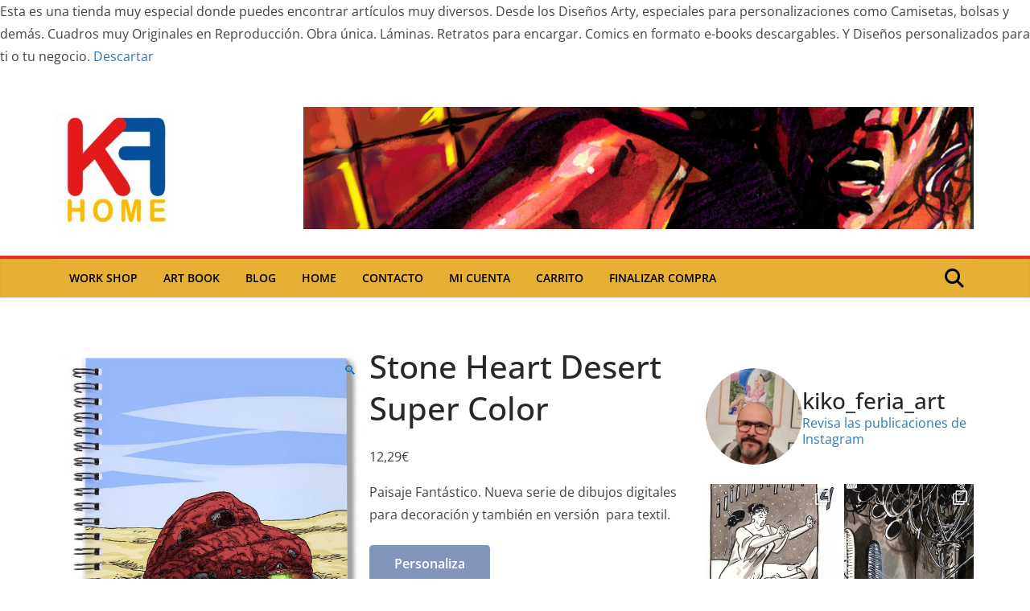

--- FILE ---
content_type: text/html; charset=UTF-8
request_url: http://kikoferia.com/producto/stone-heart-desert-super-color
body_size: 54985
content:
		<!doctype html>
		<html lang="es">
		
<head>

			<meta charset="UTF-8"/>
		<meta name="viewport" content="width=device-width, initial-scale=1">
		<link rel="profile" href="http://gmpg.org/xfn/11"/>
		
	<title>Stone Heart Desert Super Color &#8211; Kiko Feria Home</title>
<meta name='robots' content='max-image-preview:large' />
<!-- Jetpack Site Verification Tags -->
<meta name="facebook-domain-verification" content="elumfw1euwguz0x9so7ljfupgx8x9e" />
<script>window._wca = window._wca || [];</script>
<link rel='dns-prefetch' href='//stats.wp.com' />
<link rel='dns-prefetch' href='//capi-automation.s3.us-east-2.amazonaws.com' />
<link rel="alternate" type="application/rss+xml" title="Kiko Feria Home &raquo; Feed" href="http://kikoferia.com/feed" />
<link rel="alternate" type="application/rss+xml" title="Kiko Feria Home &raquo; Feed de los comentarios" href="http://kikoferia.com/comments/feed" />
<style>[consent-id]:not(.rcb-content-blocker):not([consent-transaction-complete]):not([consent-visual-use-parent^="children:"]):not([consent-confirm]){opacity:0!important;}
.rcb-content-blocker+.rcb-content-blocker-children-fallback~*{display:none!important;}</style><link rel="preload" href="http://kikoferia.com/wp-content/db09016b255acc4b8de1a97c41e4890a/dist/1519733633.js?ver=975c5defe73b4b2fde03afbaa384a541" as="script" />
<link rel="preload" href="http://kikoferia.com/wp-content/db09016b255acc4b8de1a97c41e4890a/dist/483400914.js?ver=64a64f3ab0d5ab261ad8ca6eebf70126" as="script" />
<link rel="alternate" type="application/rss+xml" title="Kiko Feria Home &raquo; Comentario Stone Heart Desert Super Color del feed" href="http://kikoferia.com/producto/stone-heart-desert-super-color/feed" />
<script data-cfasync="false" type="text/javascript" defer src="http://kikoferia.com/wp-content/db09016b255acc4b8de1a97c41e4890a/dist/1519733633.js?ver=975c5defe73b4b2fde03afbaa384a541" id="real-cookie-banner-vendor-real-cookie-banner-banner-js"></script>
<script type="application/json" data-skip-lazy-load="js-extra" data-skip-moving="true" data-no-defer nitro-exclude data-alt-type="application/ld+json" data-dont-merge data-wpmeteor-nooptimize="true" data-cfasync="false" id="af746fe756c9ab21291f3bc23d0f008f01-js-extra">{"slug":"real-cookie-banner","textDomain":"real-cookie-banner","version":"5.2.10","restUrl":"http:\/\/kikoferia.com\/wp-json\/real-cookie-banner\/v1\/","restNamespace":"real-cookie-banner\/v1","restPathObfuscateOffset":"2e7f7f1dc42212ff","restRoot":"http:\/\/kikoferia.com\/wp-json\/","restQuery":{"_v":"5.2.10","_locale":"user"},"restNonce":"1cd03e6560","restRecreateNonceEndpoint":"http:\/\/kikoferia.com\/wp-admin\/admin-ajax.php?action=rest-nonce","publicUrl":"http:\/\/kikoferia.com\/wp-content\/plugins\/real-cookie-banner\/public\/","chunkFolder":"dist","chunksLanguageFolder":"http:\/\/kikoferia.com\/wp-content\/languages\/mo-cache\/real-cookie-banner\/","chunks":{"chunk-config-tab-blocker.lite.js":["es_ES-83d48f038e1cf6148175589160cda67e","es_ES-e5c2f3318cd06f18a058318f5795a54b","es_ES-76129424d1eb6744d17357561a128725","es_ES-d3d8ada331df664d13fa407b77bc690b"],"chunk-config-tab-blocker.pro.js":["es_ES-ddf5ae983675e7b6eec2afc2d53654a2","es_ES-487d95eea292aab22c80aa3ae9be41f0","es_ES-ab0e642081d4d0d660276c9cebfe9f5d","es_ES-0f5f6074a855fa677e6086b82145bd50"],"chunk-config-tab-consent.lite.js":["es_ES-3823d7521a3fc2857511061e0d660408"],"chunk-config-tab-consent.pro.js":["es_ES-9cb9ecf8c1e8ce14036b5f3a5e19f098"],"chunk-config-tab-cookies.lite.js":["es_ES-1a51b37d0ef409906245c7ed80d76040","es_ES-e5c2f3318cd06f18a058318f5795a54b","es_ES-76129424d1eb6744d17357561a128725"],"chunk-config-tab-cookies.pro.js":["es_ES-572ee75deed92e7a74abba4b86604687","es_ES-487d95eea292aab22c80aa3ae9be41f0","es_ES-ab0e642081d4d0d660276c9cebfe9f5d"],"chunk-config-tab-dashboard.lite.js":["es_ES-f843c51245ecd2b389746275b3da66b6"],"chunk-config-tab-dashboard.pro.js":["es_ES-ae5ae8f925f0409361cfe395645ac077"],"chunk-config-tab-import.lite.js":["es_ES-66df94240f04843e5a208823e466a850"],"chunk-config-tab-import.pro.js":["es_ES-e5fee6b51986d4ff7a051d6f6a7b076a"],"chunk-config-tab-licensing.lite.js":["es_ES-e01f803e4093b19d6787901b9591b5a6"],"chunk-config-tab-licensing.pro.js":["es_ES-4918ea9704f47c2055904e4104d4ffba"],"chunk-config-tab-scanner.lite.js":["es_ES-b10b39f1099ef599835c729334e38429"],"chunk-config-tab-scanner.pro.js":["es_ES-752a1502ab4f0bebfa2ad50c68ef571f"],"chunk-config-tab-settings.lite.js":["es_ES-37978e0b06b4eb18b16164a2d9c93a2c"],"chunk-config-tab-settings.pro.js":["es_ES-e59d3dcc762e276255c8989fbd1f80e3"],"chunk-config-tab-tcf.lite.js":["es_ES-4f658bdbf0aa370053460bc9e3cd1f69","es_ES-e5c2f3318cd06f18a058318f5795a54b","es_ES-d3d8ada331df664d13fa407b77bc690b"],"chunk-config-tab-tcf.pro.js":["es_ES-e1e83d5b8a28f1f91f63b9de2a8b181a","es_ES-487d95eea292aab22c80aa3ae9be41f0","es_ES-0f5f6074a855fa677e6086b82145bd50"]},"others":{"customizeValuesBanner":"{\"layout\":{\"type\":\"dialog\",\"maxHeightEnabled\":false,\"maxHeight\":740,\"dialogMaxWidth\":510,\"dialogPosition\":\"middleCenter\",\"dialogMargin\":[0,0,0,0],\"bannerPosition\":\"bottom\",\"bannerMaxWidth\":1024,\"dialogBorderRadius\":3,\"borderRadius\":5,\"animationIn\":\"none\",\"animationInDuration\":1000,\"animationInOnlyMobile\":false,\"animationOut\":\"none\",\"animationOutDuration\":500,\"animationOutOnlyMobile\":false,\"overlay\":true,\"overlayBg\":\"#000000\",\"overlayBgAlpha\":38,\"overlayBlur\":2},\"decision\":{\"acceptAll\":\"button\",\"acceptEssentials\":\"button\",\"showCloseIcon\":false,\"acceptIndividual\":\"link\",\"buttonOrder\":\"all,essential,save,individual\",\"showGroups\":true,\"groupsFirstView\":false,\"saveButton\":\"always\"},\"design\":{\"bg\":\"#ffffff\",\"textAlign\":\"center\",\"linkTextDecoration\":\"underline\",\"borderWidth\":0,\"borderColor\":\"#ffffff\",\"fontSize\":13,\"fontColor\":\"#2b2b2b\",\"fontInheritFamily\":true,\"fontFamily\":\"Arial, Helvetica, sans-serif\",\"fontWeight\":\"normal\",\"boxShadowEnabled\":true,\"boxShadowOffsetX\":0,\"boxShadowOffsetY\":5,\"boxShadowBlurRadius\":13,\"boxShadowSpreadRadius\":0,\"boxShadowColor\":\"#000000\",\"boxShadowColorAlpha\":20},\"headerDesign\":{\"inheritBg\":true,\"bg\":\"#f4f4f4\",\"inheritTextAlign\":true,\"textAlign\":\"center\",\"padding\":[17,20,15,20],\"logo\":\"\",\"logoRetina\":\"\",\"logoMaxHeight\":40,\"logoPosition\":\"left\",\"logoMargin\":[5,15,5,15],\"fontSize\":20,\"fontColor\":\"#2b2b2b\",\"fontInheritFamily\":true,\"fontFamily\":\"Arial, Helvetica, sans-serif\",\"fontWeight\":\"normal\",\"borderWidth\":1,\"borderColor\":\"#efefef\"},\"bodyDesign\":{\"padding\":[15,20,10,20],\"descriptionInheritFontSize\":true,\"descriptionFontSize\":13,\"dottedGroupsInheritFontSize\":true,\"dottedGroupsFontSize\":13,\"dottedGroupsBulletColor\":\"#15779b\",\"teachingsInheritTextAlign\":true,\"teachingsTextAlign\":\"center\",\"teachingsSeparatorActive\":true,\"teachingsSeparatorWidth\":50,\"teachingsSeparatorHeight\":1,\"teachingsSeparatorColor\":\"#15779b\",\"teachingsInheritFontSize\":false,\"teachingsFontSize\":12,\"teachingsInheritFontColor\":false,\"teachingsFontColor\":\"#7c7c7c\",\"accordionMargin\":[10,0,5,0],\"accordionPadding\":[5,10,5,10],\"accordionArrowType\":\"outlined\",\"accordionArrowColor\":\"#15779b\",\"accordionBg\":\"#ffffff\",\"accordionActiveBg\":\"#f9f9f9\",\"accordionHoverBg\":\"#efefef\",\"accordionBorderWidth\":1,\"accordionBorderColor\":\"#efefef\",\"accordionTitleFontSize\":12,\"accordionTitleFontColor\":\"#2b2b2b\",\"accordionTitleFontWeight\":\"normal\",\"accordionDescriptionMargin\":[5,0,0,0],\"accordionDescriptionFontSize\":12,\"accordionDescriptionFontColor\":\"#757575\",\"accordionDescriptionFontWeight\":\"normal\",\"acceptAllOneRowLayout\":false,\"acceptAllPadding\":[10,10,10,10],\"acceptAllBg\":\"#15779b\",\"acceptAllTextAlign\":\"center\",\"acceptAllFontSize\":18,\"acceptAllFontColor\":\"#ffffff\",\"acceptAllFontWeight\":\"normal\",\"acceptAllBorderWidth\":0,\"acceptAllBorderColor\":\"#000000\",\"acceptAllHoverBg\":\"#11607d\",\"acceptAllHoverFontColor\":\"#ffffff\",\"acceptAllHoverBorderColor\":\"#000000\",\"acceptEssentialsUseAcceptAll\":false,\"acceptEssentialsButtonType\":\"\",\"acceptEssentialsPadding\":[10,10,10,10],\"acceptEssentialsBg\":\"#efefef\",\"acceptEssentialsTextAlign\":\"center\",\"acceptEssentialsFontSize\":16,\"acceptEssentialsFontColor\":\"#0a0a0a\",\"acceptEssentialsFontWeight\":\"normal\",\"acceptEssentialsBorderWidth\":0,\"acceptEssentialsBorderColor\":\"#000000\",\"acceptEssentialsHoverBg\":\"#e8e8e8\",\"acceptEssentialsHoverFontColor\":\"#000000\",\"acceptEssentialsHoverBorderColor\":\"#000000\",\"acceptIndividualPadding\":[0,5,0,5],\"acceptIndividualBg\":\"#ffffff\",\"acceptIndividualTextAlign\":\"center\",\"acceptIndividualFontSize\":14,\"acceptIndividualFontColor\":\"#7c7c7c\",\"acceptIndividualFontWeight\":\"normal\",\"acceptIndividualBorderWidth\":0,\"acceptIndividualBorderColor\":\"#000000\",\"acceptIndividualHoverBg\":\"#ffffff\",\"acceptIndividualHoverFontColor\":\"#2b2b2b\",\"acceptIndividualHoverBorderColor\":\"#000000\"},\"footerDesign\":{\"poweredByLink\":true,\"inheritBg\":false,\"bg\":\"#fcfcfc\",\"inheritTextAlign\":true,\"textAlign\":\"center\",\"padding\":[10,20,15,20],\"fontSize\":14,\"fontColor\":\"#7c7c7c\",\"fontInheritFamily\":true,\"fontFamily\":\"Arial, Helvetica, sans-serif\",\"fontWeight\":\"normal\",\"hoverFontColor\":\"#2b2b2b\",\"borderWidth\":1,\"borderColor\":\"#efefef\",\"languageSwitcher\":\"flags\"},\"texts\":{\"headline\":\"Preferencias de privacidad\",\"description\":\"Utilizamos cookies y tecnolog\\u00edas similares en nuestro sitio web y procesamos sus datos personales (como p. ej. su direcci\\u00f3n de IP) para, por ejemplo, personalizar el contenido y los anuncios, integrar medios de terceros proveedores o para analizar el tr\\u00e1fico de nuestro sitio web. Tambi\\u00e9n se podr\\u00e1n procesar los datos como resultado de la instalaci\\u00f3n de cookies. Podremos compartir estos datos con terceras partes, determinadas en los ajustes de privacidad.<br \\\/><br \\\/>El procesamiento de datos podr\\u00e1 efectuarse con su consentimiento o en base a un inter\\u00e9s leg\\u00edtimo, al que puede oponerse en los ajustes de privacidad. Tiene el derecho a no dar su consentimiento y a modificarlo o revocarlo m\\u00e1s adelante. Para m\\u00e1s informaci\\u00f3n sobre el uso de sus datos, por favor visite nuestra {{privacyPolicy}}pol\\u00edtica de privacidad{{\\\/privacyPolicy}}.\",\"acceptAll\":\"Aceptar todo\",\"acceptEssentials\":\"Continuar sin consentimiento\",\"acceptIndividual\":\"Configurar los ajustes de privacidad de manera individual\",\"poweredBy\":\"0\",\"dataProcessingInUnsafeCountries\":\"Algunos servicios procesan datos personales en pa\\u00edses terceros no seguros. Al consentir el uso de estos servicios, tambi\\u00e9n consiente el tratamiento de sus datos en estos pa\\u00edses terceros no seguros, de conformidad con {{legalBasis}}. En este caso existe el riesgo de que sus datos sean tratados por las autoridades con fines de control y monitoreo y quiz\\u00e1s no exista la posibilidad de imponer un recurso legal contra ello.\",\"ageNoticeBanner\":\"\\u00bfTiene menos de la {{minAge}}? Entonces no puede dar su consentimiento a los servicios opcionales. P\\u00eddales a sus padres o tutores legales que acepten estos servicios con usted.\",\"ageNoticeBlocker\":\"\\u00bfEs menor de {{minAge}}? Lamentablemente no est\\u00e1 autorizado a dar su consentimiento para este servicio con el fin de ver este contenido. \\u00a1Por favor, pida a sus padres o tutores que acepten el servicio con usted!\",\"listServicesNotice\":\"Al aceptar todos los servicios, permite que se carguen {{services}}. Estos servicios se dividen en grupos {{serviceGroups}} seg\\u00fan su finalidad (pertenencia marcada con n\\u00fameros en super\\u00edndice).\",\"listServicesLegitimateInterestNotice\":\"Asimismo, {{services}} se han cargado en base a un inter\\u00e9s leg\\u00edtimo.\",\"consentForwardingExternalHosts\":\"Se puede aplicar su consentimiento tambi\\u00e9n en {{websites}}.\",\"blockerHeadline\":\"{{name}} ha sido bloqueado debido a los ajustes de privacidad\",\"blockerLinkShowMissing\":\"Mostrar todos los servicios que a\\u00fan debe aceptar\",\"blockerLoadButton\":\"Aceptar servicios y cargar contenidos\",\"blockerAcceptInfo\":\"Al cargar el contenido bloqueado se modificar\\u00e1 sus ajustes de privacidad. El contenido de este servicio no se bloquear\\u00e1 en el futuro.\",\"stickyHistory\":\"Historial de los ajustes de privacidad\",\"stickyRevoke\":\"Revocar consentimientos\",\"stickyRevokeSuccessMessage\":\"Ha revocado exitosamente el consentimiento para los servicios con sus cookies y el tratamiento de datos personales. \\u00a1La p\\u00e1gina se volver\\u00e1 a cargar ahora!\",\"stickyChange\":\"Cambiar los ajustes de privacidad\"},\"individualLayout\":{\"inheritDialogMaxWidth\":false,\"dialogMaxWidth\":970,\"inheritBannerMaxWidth\":true,\"bannerMaxWidth\":1980,\"descriptionTextAlign\":\"left\"},\"group\":{\"checkboxBg\":\"#f0f0f0\",\"checkboxBorderWidth\":1,\"checkboxBorderColor\":\"#d2d2d2\",\"checkboxActiveColor\":\"#ffffff\",\"checkboxActiveBg\":\"#15779b\",\"checkboxActiveBorderColor\":\"#11607d\",\"groupInheritBg\":true,\"groupBg\":\"#f4f4f4\",\"groupPadding\":[15,15,15,15],\"groupSpacing\":10,\"groupBorderRadius\":5,\"groupBorderWidth\":1,\"groupBorderColor\":\"#f4f4f4\",\"headlineFontSize\":16,\"headlineFontWeight\":\"normal\",\"headlineFontColor\":\"#2b2b2b\",\"descriptionFontSize\":14,\"descriptionFontColor\":\"#7c7c7c\",\"linkColor\":\"#7c7c7c\",\"linkHoverColor\":\"#2b2b2b\",\"detailsHideLessRelevant\":true},\"saveButton\":{\"useAcceptAll\":false,\"type\":\"button\",\"padding\":[10,10,10,10],\"bg\":\"#efefef\",\"textAlign\":\"center\",\"fontSize\":16,\"fontColor\":\"#0a0a0a\",\"fontWeight\":\"normal\",\"borderWidth\":0,\"borderColor\":\"#000000\",\"hoverBg\":\"#e8e8e8\",\"hoverFontColor\":\"#000000\",\"hoverBorderColor\":\"#000000\"},\"individualTexts\":{\"headline\":\"Preferencias de privacidad individuales\",\"description\":\"Utilizamos cookies y tecnolog\\u00edas similares en nuestro sitio web y procesamos sus datos personales (como p. ej. su direcci\\u00f3n de IP) para, por ejemplo, personalizar el contenido y los anuncios, integrar medios de terceros proveedores o para analizar el tr\\u00e1fico de nuestro sitio web. Tambi\\u00e9n se podr\\u00e1n procesar los datos como resultado de la instalaci\\u00f3n de cookies. Podremos compartir estos datos con terceras partes, determinadas en los ajustes de privacidad.<br \\\/><br \\\/>El procesamiento de datos podr\\u00e1 efectuarse con su consentimiento o en base a un inter\\u00e9s leg\\u00edtimo, al que puede oponerse en los ajustes de privacidad. Tiene el derecho a no dar su consentimiento y a modificarlo o revocarlo m\\u00e1s adelante. Para m\\u00e1s informaci\\u00f3n sobre el uso de sus datos, por favor visite nuestra {{privacyPolicy}}pol\\u00edtica de privacidad{{\\\/privacyPolicy}}.<br \\\/><br \\\/>A continuaci\\u00f3n encontrar\\u00e1 un resumen de todos los servicios que utiliza este sitio web. Puede ver la informaci\\u00f3n detallada de cada servicio y aceptar cada uno de manera individual o ejercer su derecho de oposici\\u00f3n.\",\"save\":\"Guardar opciones personalizadas\",\"showMore\":\"Mostrar informaci\\u00f3n sobre el servicio\",\"hideMore\":\"Ocultar informaci\\u00f3n sobre el servicio\",\"postamble\":\"\"},\"mobile\":{\"enabled\":true,\"maxHeight\":400,\"hideHeader\":false,\"alignment\":\"bottom\",\"scalePercent\":90,\"scalePercentVertical\":-50},\"sticky\":{\"enabled\":false,\"animationsEnabled\":true,\"alignment\":\"left\",\"bubbleBorderRadius\":50,\"icon\":\"fingerprint\",\"iconCustom\":\"\",\"iconCustomRetina\":\"\",\"iconSize\":30,\"iconColor\":\"#ffffff\",\"bubbleMargin\":[10,20,20,20],\"bubblePadding\":15,\"bubbleBg\":\"#15779b\",\"bubbleBorderWidth\":0,\"bubbleBorderColor\":\"#10556f\",\"boxShadowEnabled\":true,\"boxShadowOffsetX\":0,\"boxShadowOffsetY\":2,\"boxShadowBlurRadius\":5,\"boxShadowSpreadRadius\":1,\"boxShadowColor\":\"#105b77\",\"boxShadowColorAlpha\":40,\"bubbleHoverBg\":\"#ffffff\",\"bubbleHoverBorderColor\":\"#000000\",\"hoverIconColor\":\"#000000\",\"hoverIconCustom\":\"\",\"hoverIconCustomRetina\":\"\",\"menuFontSize\":16,\"menuBorderRadius\":5,\"menuItemSpacing\":10,\"menuItemPadding\":[5,10,5,10]},\"customCss\":{\"css\":\"\",\"antiAdBlocker\":\"y\"}}","isPro":false,"showProHints":false,"proUrl":"https:\/\/devowl.io\/go\/real-cookie-banner?source=rcb-lite","showLiteNotice":true,"frontend":{"groups":"[{\"id\":63,\"name\":\"Essential\",\"slug\":\"essential\",\"description\":\"Essential services are required for the basic functionality of the website. They only contain technically necessary services. These services cannot be objected to.\",\"isEssential\":true,\"isDefault\":false,\"items\":[{\"id\":1842,\"name\":\"Real Cookie Banner\",\"purpose\":\"Real Cookie Banner solicita a los visitantes del sitio web su consentimiento para instalar cookies y procesar datos personales. Para ello, se asigna un UUID (identificaci\\u00f3n seud\\u00f3nima del usuario) a cada visitante del sitio web, que es v\\u00e1lido para almacenar el consentimiento hasta que caduca la cookie. Las cookies se utilizan para comprobar si se pueden establecer cookies, para almacenar la referencia al consentimiento documentado, para almacenar a qu\\u00e9 servicios de qu\\u00e9 grupos de servicios ha dado su consentimiento el visitante y, si el consentimiento se obtiene conforme al Marco de Transparencia y Consentimiento (TCF), para almacenar el consentimiento en socios, finalidades, fines especiales, funciones y caracter\\u00edsticas especiales del TCF. Como parte de la obligaci\\u00f3n de divulgaci\\u00f3n de acuerdo con el GDPR, el consentimiento recogido est\\u00e1 plenamente documentado. Esto incluye, adem\\u00e1s de los servicios y grupos de servicios a los que el visitante ha dado su consentimiento, y si el consentimiento se obtiene de acuerdo con la norma TCF, a qu\\u00e9 socios TCF, prop\\u00f3sitos y funciones ha dado su consentimiento el visitante, todos los ajustes del banner de cookies en el momento del consentimiento, as\\u00ed como las circunstancias t\\u00e9cnicas (por ejemplo, el tama\\u00f1o del \\u00e1rea mostrada en el momento del consentimiento) y las interacciones del usuario (por ejemplo, hacer clic en los botones) que condujeron al consentimiento. El consentimiento se recoge una vez por idioma.\",\"providerContact\":{\"phone\":\"\",\"email\":\"\",\"link\":\"\"},\"isProviderCurrentWebsite\":true,\"provider\":\"Kiko Feria Home\",\"uniqueName\":\"real-cookie-banner\",\"isEmbeddingOnlyExternalResources\":false,\"legalBasis\":\"legal-requirement\",\"dataProcessingInCountries\":[],\"dataProcessingInCountriesSpecialTreatments\":[],\"technicalDefinitions\":[{\"type\":\"http\",\"name\":\"real_cookie_banner*\",\"host\":\".kikoferia.com\",\"duration\":365,\"durationUnit\":\"d\",\"isSessionDuration\":false,\"purpose\":\"Identificador \\u00fanico para el consentimiento, pero no para el visitante del sitio web. Hash de revisi\\u00f3n para los ajustes del banner de cookies (textos, colores, caracter\\u00edsticas, grupos de servicios, servicios, bloqueadores de contenido, etc.). Identificadores para los servicios y grupos de servicios consentidos.\"},{\"type\":\"http\",\"name\":\"real_cookie_banner*-tcf\",\"host\":\".kikoferia.com\",\"duration\":365,\"durationUnit\":\"d\",\"isSessionDuration\":false,\"purpose\":\"Consentimientos recogidos en el marco del TCF almacenados en formato TC String, incluidos los proveedores del TCF, los fines, los fines especiales, las caracter\\u00edsticas y las caracter\\u00edsticas especiales.\"},{\"type\":\"http\",\"name\":\"real_cookie_banner*-gcm\",\"host\":\".kikoferia.com\",\"duration\":365,\"durationUnit\":\"d\",\"isSessionDuration\":false,\"purpose\":\"Consentimientos en los tipos de consentimiento (prop\\u00f3sitos) recogidos bajo el Modo de Consentimiento de Google almacenados para todos los servicios compatibles con el Modo de Consentimiento de Google.\"},{\"type\":\"http\",\"name\":\"real_cookie_banner-test\",\"host\":\".kikoferia.com\",\"duration\":365,\"durationUnit\":\"d\",\"isSessionDuration\":false,\"purpose\":\"Cookie establecida para probar la funcionalidad de las cookies HTTP. Eliminada inmediatamente despu\\u00e9s de la prueba.\"},{\"type\":\"local\",\"name\":\"real_cookie_banner*\",\"host\":\"https:\\\/\\\/kikoferia.com\",\"duration\":1,\"durationUnit\":\"d\",\"isSessionDuration\":false,\"purpose\":\"Identificador \\u00fanico para el consentimiento, pero no para el visitante del sitio web. Hash de revisi\\u00f3n para los ajustes del banner de cookies (textos, colores, caracter\\u00edsticas, grupos de servicios, servicios, bloqueadores de contenido, etc.). Identificadores para los servicios y grupos de servicios consentidos. S\\u00f3lo se almacena hasta que se documenta el consentimiento en el servidor del sitio web.\"},{\"type\":\"local\",\"name\":\"real_cookie_banner*-tcf\",\"host\":\"https:\\\/\\\/kikoferia.com\",\"duration\":1,\"durationUnit\":\"d\",\"isSessionDuration\":false,\"purpose\":\"Los consentimientos recogidos en el marco del TCF se almacenan en formato TC String, incluidos los proveedores del TCF, los fines, los fines especiales, las caracter\\u00edsticas y las caracter\\u00edsticas especiales. S\\u00f3lo se almacena hasta que se documenta el consentimiento en el servidor del sitio web.\"},{\"type\":\"local\",\"name\":\"real_cookie_banner*-gcm\",\"host\":\"https:\\\/\\\/kikoferia.com\",\"duration\":1,\"durationUnit\":\"d\",\"isSessionDuration\":false,\"purpose\":\"Los consentimientos recopilados bajo el Modo de Consentimiento de Google se almacenan en tipos de consentimiento (prop\\u00f3sitos) para todos los servicios compatibles con el Modo de Consentimiento de Google. S\\u00f3lo se almacena hasta que el consentimiento se documenta en el servidor del sitio web.\"},{\"type\":\"local\",\"name\":\"real_cookie_banner-consent-queue*\",\"host\":\"https:\\\/\\\/kikoferia.com\",\"duration\":1,\"durationUnit\":\"d\",\"isSessionDuration\":false,\"purpose\":\"Almacenamiento en cach\\u00e9 local de la selecci\\u00f3n en el banner de cookies hasta que el servidor documente el consentimiento; documentaci\\u00f3n peri\\u00f3dica o al cambiar de p\\u00e1gina intentada si el servidor no est\\u00e1 disponible o est\\u00e1 sobrecargado.\"}],\"codeDynamics\":[],\"providerPrivacyPolicyUrl\":\"http:\\\/\\\/kikoferia.com\\\/?page_id=3\",\"providerLegalNoticeUrl\":\"\",\"tagManagerOptInEventName\":\"\",\"tagManagerOptOutEventName\":\"\",\"googleConsentModeConsentTypes\":[],\"executePriority\":10,\"codeOptIn\":\"\",\"executeCodeOptInWhenNoTagManagerConsentIsGiven\":false,\"codeOptOut\":\"\",\"executeCodeOptOutWhenNoTagManagerConsentIsGiven\":false,\"deleteTechnicalDefinitionsAfterOptOut\":false,\"codeOnPageLoad\":\"\",\"presetId\":\"real-cookie-banner\"}]}]","links":[{"id":1861,"label":"Privacy policy","pageType":"privacyPolicy","isExternalUrl":false,"pageId":3,"url":"http:\/\/kikoferia.com\/privacy-policy","hideCookieBanner":true,"isTargetBlank":true}],"websiteOperator":{"address":"","country":"","contactEmail":"base64-encoded:a2lrb2ZlcmlhQGdtYWlsLmNvbQ==","contactPhone":"","contactFormUrl":false},"blocker":[],"languageSwitcher":[],"predefinedDataProcessingInSafeCountriesLists":{"GDPR":["AT","BE","BG","HR","CY","CZ","DK","EE","FI","FR","DE","GR","HU","IE","IS","IT","LI","LV","LT","LU","MT","NL","NO","PL","PT","RO","SK","SI","ES","SE"],"DSG":["CH"],"GDPR+DSG":[],"ADEQUACY_EU":["AD","AR","CA","FO","GG","IL","IM","JP","JE","NZ","KR","CH","GB","UY","US"],"ADEQUACY_CH":["DE","AD","AR","AT","BE","BG","CA","CY","HR","DK","ES","EE","FI","FR","GI","GR","GG","HU","IM","FO","IE","IS","IL","IT","JE","LV","LI","LT","LU","MT","MC","NO","NZ","NL","PL","PT","CZ","RO","GB","SK","SI","SE","UY","US"]},"decisionCookieName":"real_cookie_banner-v:3_blog:1_path:b61d56d","revisionHash":"b10eb59a77b173d068a41599b3daa94d","territorialLegalBasis":["gdpr-eprivacy"],"setCookiesViaManager":"none","isRespectDoNotTrack":true,"failedConsentDocumentationHandling":"essentials","isAcceptAllForBots":true,"isDataProcessingInUnsafeCountries":false,"isAgeNotice":true,"ageNoticeAgeLimit":16,"isListServicesNotice":false,"isBannerLessConsent":false,"isTcf":false,"isGcm":false,"isGcmListPurposes":false,"hasLazyData":false},"anonymousContentUrl":"http:\/\/kikoferia.com\/wp-content\/db09016b255acc4b8de1a97c41e4890a\/dist\/","anonymousHash":"db09016b255acc4b8de1a97c41e4890a","hasDynamicPreDecisions":false,"isLicensed":true,"isDevLicense":false,"multilingualSkipHTMLForTag":"","isCurrentlyInTranslationEditorPreview":false,"defaultLanguage":"","currentLanguage":"","activeLanguages":[],"context":"","iso3166OneAlpha2":{"AF":"Afganist\u00e1n","AL":"Albania","DE":"Alemania","DZ":"Algeria","AD":"Andorra","AO":"Angola","AI":"Anguila","AG":"Antigua y Barbuda","AN":"Antillas Neerlandesas","SA":"Arabia Saudita","AR":"Argentina","AM":"Armenia","AW":"Aruba","AU":"Australia","AT":"Austria","AZ":"Azerbaiy\u00e1n","BS":"Bahamas","JE":"Bail\u00eda de Jersey","BD":"Bangladesh","BB":"Barbados","BH":"Bar\u00e9in","BZ":"Belice","BJ":"Ben\u00edn","BM":"Bermudas","BY":"Bielorrusia","BO":"Bolivia","BA":"Bosnia y Herzegovina","BW":"Botsuana","BR":"Brasil","BN":"Brun\u00e9i","BG":"Bulgaria","BF":"Burkina Faso","BI":"Burundi","BT":"But\u00e1n","BE":"B\u00e9lgica","CV":"Cabo Verde","KH":"Camboya","CM":"Camer\u00fan","CA":"Canad\u00e1","BQ":"Caribe Pa\u00edses Bajos","QA":"Catar","TD":"Chad","CL":"Chile","CN":"China","CY":"Chipre","CO":"Colombia","CG":"Congo","KP":"Corea del Norte","KR":"Corea del Sur","CR":"Costa Rica","CI":"Costa de Marfil","HR":"Croacia","CU":"Cuba","CW":"Cura\u00e7ao","DK":"Dinamarca","DM":"Dominica","EC":"Ecuador","EG":"Egipto","LB":"El L\u00edbano","SV":"El Salvador","IO":"El Territorio Brit\u00e1nico del Oc\u00e9ano \u00cdndico","AE":"Emiratos \u00c1rabes Unidos","ER":"Eritrea","SK":"Eslovaquia","SI":"Eslovenia","ES":"Espa\u00f1a","KW":"Estado de Kuwait","FM":"Estados Federados de Micronesia","US":"Estados Unidos","EE":"Estonia","ET":"Etiop\u00eda","RU":"Federaci\u00f3n de Rusia","FJ":"Fiji","PH":"Filipinas","FI":"Finlandia","FR":"Francia","GA":"Gab\u00f3n","GM":"Gambia","GE":"Georgia","GS":"Georgia del Sur","GH":"Ghana","GI":"Gibraltar","GD":"Granada","GR":"Grecia","GL":"Groenlandia","GP":"Guadalupe","GU":"Guam","GT":"Guatemala","GF":"Guayana Francesa","GG":"Guernsey","GQ":"Guinea Ecuatorial","GW":"Guinea-Bissau","GY":"Guyana","HT":"Hait\u00ed","HN":"Honduras","HK":"Hong Kong","HU":"Hungr\u00eda","IN":"India","ID":"Indonesia","IQ":"Iraq","IE":"Irlanda","BV":"Isla Bouvet","MU":"Isla Mauricio","IM":"Isla de Man","MS":"Isla de Montserrat","CX":"Isla de Navidad","NF":"Isla de Norfolk","IS":"Islandia","KY":"Islas Caim\u00e1n","CC":"Islas Cocos (Keeling)","CK":"Islas Cook","FO":"Islas Feroe","HM":"Islas Heard y Mcdonald","MP":"Islas Marianas del Norte","MH":"Islas Marshall","PN":"Islas Pitcairn","SB":"Islas Salom\u00f3n","SC":"Islas Seychelles","TC":"Islas Turcas y Caicos","VG":"Islas V\u00edrgenes Brit\u00e1nicas","VI":"Islas V\u00edrgenes, EE.UU.","UM":"Islas perif\u00e9ricas de Estados Unidos","IL":"Israel","IT":"Italia","JM":"Jamaica","JP":"Jap\u00f3n","JO":"Jordania","KZ":"Kazajist\u00e1n","KE":"Kenia","KG":"Kirguist\u00e1n","KI":"Kiribati","XK":"Kosovo","AQ":"La Ant\u00e1rtida","LA":"Laos","KM":"Las Comoras","FK":"Las Islas Malvinas","MV":"Las Maldivas","TF":"Las Tierras Australes y Ant\u00e1rticas Francesas","LS":"Lesoto","LV":"Letonia","LR":"Liberia","LY":"Libia","LI":"Liechtenstein","LT":"Lituania","LU":"Luxemburgo","MO":"Macao","MK":"Macedonia","MG":"Madagascar","MY":"Malasia","MW":"Malawi","ML":"Mali","MT":"Malta","MA":"Marruecos","MQ":"Martinica","MR":"Mauritania","YT":"Mayotte","MD":"Moldavia","MN":"Mongolia","ME":"Montenegro","MZ":"Mozambique","MM":"Myanmar","MX":"M\u00e9xico","MC":"M\u00f3naco","NA":"Namibia","NR":"Nauru","NP":"Nepal","NI":"Nicaragua","NG":"Nigeria","NU":"Niue","NO":"Noruega","NC":"Nueva Caledonia","NZ":"Nueva Zelanda","NE":"N\u00edger","OM":"Om\u00e1n","PK":"Pakist\u00e1n","PW":"Palau","PA":"Panam\u00e1","PG":"Pap\u00faa Nueva Guinea","PY":"Paraguay","NL":"Pa\u00edses Bajos","PE":"Per\u00fa","PF":"Polinesia Francesa","PL":"Polonia","PT":"Portugal","PR":"Puerto Rico","GB":"Reino Unido","CF":"Rep\u00fablica Centroafricana","CZ":"Rep\u00fablica Checa","CD":"Rep\u00fablica Democr\u00e1tica del Congo","DO":"Rep\u00fablica Dominicana","IR":"Rep\u00fablica Isl\u00e1mica de Ir\u00e1n","GN":"Rep\u00fablica de Guinea","RE":"Reuni\u00f3n","RO":"Romania","RW":"Ruanda","WS":"Samoa","AS":"Samoa Americana","BL":"San Bartolom\u00e9","KN":"San Crist\u00f3bal y Nieves","SM":"San Marino","MF":"San Martin","PM":"San Pedro y Miquel\u00f3n","VC":"San Vicente y las Granadinas","SH":"Santa Elena","LC":"Santa Lucia","VA":"Santa Sede (Estado de la Ciudad del Vaticano)","ST":"Santo Tom\u00e9 y Pr\u00edncipe","SN":"Senegal","RS":"Serbia","SL":"Sierra Leona","SG":"Singapur","SX":"Sint Maarten","SY":"Siria","SO":"Somalia","LK":"Sri Lanka","SZ":"Suazilandia","ZA":"Sud\u00e1frica","SD":"Sud\u00e1n","SS":"Sud\u00e1n del Sur","SE":"Suecia","CH":"Suiza","SR":"Surinam","SJ":"Svalbard y Jan Mayen","EH":"S\u00e1hara Occidental","TH":"Tailandia","TW":"Taiw\u00e1n","TZ":"Tanzania","TJ":"Tayikist\u00e1n","PS":"Territorio Palestino Ocupado","TL":"Timor Oriental","TG":"Togo","TK":"Tokelau","TO":"Tonga","TT":"Trinidad y Tobago","TM":"Turkmenist\u00e1n","TR":"Turqu\u00eda","TV":"Tuvalu","TN":"T\u00fanez","UA":"Ucrania","UG":"Uganda","UY":"Uruguay","UZ":"Uzbekist\u00e1n","VU":"Vanuatu","VE":"Venezuela","VN":"Vietnam","WF":"Wallis y Futuna","YE":"Yemen","DJ":"Yibuti","ZM":"Zambia","ZW":"Zimbawe","AX":"\u00c5land"},"visualParentSelectors":{".et_pb_video_box":1,".et_pb_video_slider:has(>.et_pb_slider_carousel %s)":"self",".ast-oembed-container":1,".wpb_video_wrapper":1,".gdlr-core-pbf-background-wrap":1},"isPreventPreDecision":false,"isInvalidateImplicitUserConsent":false,"dependantVisibilityContainers":["[role=\"tabpanel\"]",".eael-tab-content-item",".wpcs_content_inner",".op3-contenttoggleitem-content",".op3-popoverlay-content",".pum-overlay","[data-elementor-type=\"popup\"]",".wp-block-ub-content-toggle-accordion-content-wrap",".w-popup-wrap",".oxy-lightbox_inner[data-inner-content=true]",".oxy-pro-accordion_body",".oxy-tab-content",".kt-accordion-panel",".vc_tta-panel-body",".mfp-hide","div[id^=\"tve_thrive_lightbox_\"]",".brxe-xpromodalnestable",".evcal_eventcard",".divioverlay",".et_pb_toggle_content"],"disableDeduplicateExceptions":[".et_pb_video_slider"],"bannerDesignVersion":12,"bannerI18n":{"showMore":"Ver m\u00e1s","hideMore":"Ocultar","showLessRelevantDetails":"Ver m\u00e1s detalles (%s)","hideLessRelevantDetails":"Ocultar m\u00e1s detalles (%s)","other":"Otros","legalBasis":{"label":"Uso conforme a la base legal de","consentPersonalData":"Consentimiento para el tratamiento de datos personales","consentStorage":"Consentimiento para almacenar o acceder a informaci\u00f3n en el equipo terminal del usuario","legitimateInterestPersonalData":"Inter\u00e9s leg\u00edtimo para el tratamiento de datos personales","legitimateInterestStorage":"Prestaci\u00f3n del servicio digital solicitado expl\u00edcitamente para almacenar o acceder a informaci\u00f3n en el equipo terminal del usuario","legalRequirementPersonalData":"Cumplimiento de una obligaci\u00f3n legal de tratamiento de datos personales"},"territorialLegalBasisArticles":{"gdpr-eprivacy":{"dataProcessingInUnsafeCountries":"Art. 49.1.a) RGPD"},"dsg-switzerland":{"dataProcessingInUnsafeCountries":"Art. 17.1.a) DSG (Suiza)"}},"legitimateInterest":"Inter\u00e9s leg\u00edtimo","consent":"Consentimiento","crawlerLinkAlert":"Hemos detectado que es un crawler o bot. Solo las personas f\u00edsicas deben dar su consentimiento a las cookies y al tratamiento de datos personales. Por lo tanto, el enlace no cumple ninguna funci\u00f3n para usted.","technicalCookieDefinitions":"Definiciones de cookies t\u00e9cnicas","technicalCookieName":"Nombre de la cookie t\u00e9cnica","usesCookies":"Utiliza cookies","cookieRefresh":"Actualizaci\u00f3n de cookies","usesNonCookieAccess":"Utiliza informaci\u00f3n similar a las cookies (LocalStorage, SessionStorage, IndexDB, etc.)","host":"Host","duration":"Duraci\u00f3n","noExpiration":"Sin caducidad","type":"Tipo","purpose":"Prop\u00f3sito","purposes":"Finalidades","headerTitlePrivacyPolicyHistory":"Historial de su configuraci\u00f3n de privacidad","skipToConsentChoices":"Ir a opciones de consentimiento","historyLabel":"Mostrar el consentimiento de","historyItemLoadError":"La lectura del consentimiento ha fallado. Vuelva a intentarlo m\u00e1s tarde!","historySelectNone":"No se ha consentido todav\u00eda con","provider":"Proveedor","providerContactPhone":"Tel\u00e9fono","providerContactEmail":"Correo electr\u00f3nico","providerContactLink":"Formulario de contacto","providerPrivacyPolicyUrl":"Pol\u00edtica de privacidad","providerLegalNoticeUrl":"Aviso legal","nonStandard":"Procesamiento de datos no estandarizados","nonStandardDesc":"Algunos servicios instalan cookies y\/o procesan datos personales sin cumplir con los est\u00e1ndares de comunicaci\u00f3n de consentimiento. Estos servicios se dividen en varios grupos. Los denominados \"servicios esenciales\" se utilizan sobre la base de un inter\u00e9s leg\u00edtimo y no pueden excluirse voluntariamente (se necesitar\u00e1 presentar seguramente una objeci\u00f3n por correo electr\u00f3nico o carta de acuerdo con la pol\u00edtica de privacidad), mientras que todos los dem\u00e1s servicios solo se utilizan despu\u00e9s de otorgarles consentimiento.","dataProcessingInThirdCountries":"Procesamiento de datos en terceros pa\u00edses","safetyMechanisms":{"label":"Mecanismos de seguridad para la transmisi\u00f3n de datos","standardContractualClauses":"Cl\u00e1usulas contractuales tipo","adequacyDecision":"Decisi\u00f3n de adecuaci\u00f3n","eu":"UE","switzerland":"Suiza","bindingCorporateRules":"Normas corporativas vinculantes","contractualGuaranteeSccSubprocessors":"Garant\u00edas del contrato para las cl\u00e1usulas contractuales tipo al tratar con subencargados"},"durationUnit":{"n1":{"s":"segundo","m":"minuto","h":"hora","d":"d\u00eda","mo":"mes","y":"a\u00f1o"},"nx":{"s":"segundos","m":"minutos","h":"horas","d":"d\u00edas","mo":"Meses","y":"a\u00f1os"}},"close":"Cerrar","closeWithoutSaving":"Cerrar sin guardar","yes":"S\u00ed","no":"No","unknown":"Desconocido","none":"Ninguno","noLicense":"Sin licencia activada - \u00a1No disponible para su uso en producci\u00f3n!","devLicense":"\u00a1Licencia de producto no disponible para uso en producci\u00f3n!","devLicenseLearnMore":"M\u00e1s informaci\u00f3n","devLicenseLink":"https:\/\/devowl.io\/knowledge-base\/license-installation-type\/","andSeparator":" y ","deprecated":{"appropriateSafeguard":"Protecci\u00f3n adecuada","dataProcessingInUnsafeCountries":"Procesamiento de datos en pa\u00edses terceros inseguros","legalRequirement":"Cumplimiento de una obligaci\u00f3n legal"}},"pageRequestUuid4":"acf99f319-a5a9-4de0-bb36-50c300f582ba","pageByIdUrl":"http:\/\/kikoferia.com?page_id","pluginUrl":"https:\/\/devowl.io\/wordpress-real-cookie-banner\/"}}</script><script data-skip-lazy-load="js-extra" data-skip-moving="true" data-no-defer nitro-exclude data-alt-type="application/ld+json" data-dont-merge data-wpmeteor-nooptimize="true" data-cfasync="false" id="af746fe756c9ab21291f3bc23d0f008f02-js-extra">
(()=>{var x=function (a,b){return-1<["codeOptIn","codeOptOut","codeOnPageLoad","contactEmail"].indexOf(a)&&"string"==typeof b&&b.startsWith("base64-encoded:")?window.atob(b.substr(15)):b},t=(e,t)=>new Proxy(e,{get:(e,n)=>{let r=Reflect.get(e,n);return n===t&&"string"==typeof r&&(r=JSON.parse(r,x),Reflect.set(e,n,r)),r}}),n=JSON.parse(document.getElementById("af746fe756c9ab21291f3bc23d0f008f01-js-extra").innerHTML,x);window.Proxy?n.others.frontend=t(n.others.frontend,"groups"):n.others.frontend.groups=JSON.parse(n.others.frontend.groups,x);window.Proxy?n.others=t(n.others,"customizeValuesBanner"):n.others.customizeValuesBanner=JSON.parse(n.others.customizeValuesBanner,x);;window.realCookieBanner=n;window[Math.random().toString(36)]=n;
})();
</script><script data-cfasync="false" type="text/javascript" id="real-cookie-banner-banner-js-before">
/* <![CDATA[ */
((a,b)=>{a[b]||(a[b]={unblockSync:()=>undefined},["consentSync"].forEach(c=>a[b][c]=()=>({cookie:null,consentGiven:!1,cookieOptIn:!0})),["consent","consentAll","unblock"].forEach(c=>a[b][c]=(...d)=>new Promise(e=>a.addEventListener(b,()=>{a[b][c](...d).then(e)},{once:!0}))))})(window,"consentApi");
//# sourceURL=real-cookie-banner-banner-js-before
/* ]]> */
</script>
<script data-cfasync="false" type="text/javascript" defer src="http://kikoferia.com/wp-content/db09016b255acc4b8de1a97c41e4890a/dist/483400914.js?ver=64a64f3ab0d5ab261ad8ca6eebf70126" id="real-cookie-banner-banner-js"></script>
<link rel="alternate" title="oEmbed (JSON)" type="application/json+oembed" href="http://kikoferia.com/wp-json/oembed/1.0/embed?url=http%3A%2F%2Fkikoferia.com%2Fproducto%2Fstone-heart-desert-super-color" />
<link rel="alternate" title="oEmbed (XML)" type="text/xml+oembed" href="http://kikoferia.com/wp-json/oembed/1.0/embed?url=http%3A%2F%2Fkikoferia.com%2Fproducto%2Fstone-heart-desert-super-color&#038;format=xml" />
<style id='wp-img-auto-sizes-contain-inline-css' type='text/css'>
img:is([sizes=auto i],[sizes^="auto," i]){contain-intrinsic-size:3000px 1500px}
/*# sourceURL=wp-img-auto-sizes-contain-inline-css */
</style>
<link rel='stylesheet' id='jetpack_related-posts-css' href='http://kikoferia.com/wp-content/plugins/jetpack/modules/related-posts/related-posts.css?ver=20240116' type='text/css' media='all' />
<link rel='stylesheet' id='sbr_styles-css' href='http://kikoferia.com/wp-content/plugins/reviews-feed/assets/css/sbr-styles.min.css?ver=2.1.1' type='text/css' media='all' />
<link rel='stylesheet' id='sbi_styles-css' href='http://kikoferia.com/wp-content/plugins/instagram-feed/css/sbi-styles.min.css?ver=6.10.0' type='text/css' media='all' />
<link rel='stylesheet' id='sby_common_styles-css' href='http://kikoferia.com/wp-content/plugins/feeds-for-youtube/public/build/css/sb-youtube-common.css?ver=2.6.2' type='text/css' media='all' />
<link rel='stylesheet' id='sby_styles-css' href='http://kikoferia.com/wp-content/plugins/feeds-for-youtube/public/build/css/sb-youtube-free.css?ver=2.6.2' type='text/css' media='all' />
<style id='wp-emoji-styles-inline-css' type='text/css'>

	img.wp-smiley, img.emoji {
		display: inline !important;
		border: none !important;
		box-shadow: none !important;
		height: 1em !important;
		width: 1em !important;
		margin: 0 0.07em !important;
		vertical-align: -0.1em !important;
		background: none !important;
		padding: 0 !important;
	}
/*# sourceURL=wp-emoji-styles-inline-css */
</style>
<link rel='stylesheet' id='wp-block-library-css' href='http://kikoferia.com/wp-includes/css/dist/block-library/style.min.css?ver=6.9' type='text/css' media='all' />
<style id='wp-block-library-theme-inline-css' type='text/css'>
.wp-block-audio :where(figcaption){color:#555;font-size:13px;text-align:center}.is-dark-theme .wp-block-audio :where(figcaption){color:#ffffffa6}.wp-block-audio{margin:0 0 1em}.wp-block-code{border:1px solid #ccc;border-radius:4px;font-family:Menlo,Consolas,monaco,monospace;padding:.8em 1em}.wp-block-embed :where(figcaption){color:#555;font-size:13px;text-align:center}.is-dark-theme .wp-block-embed :where(figcaption){color:#ffffffa6}.wp-block-embed{margin:0 0 1em}.blocks-gallery-caption{color:#555;font-size:13px;text-align:center}.is-dark-theme .blocks-gallery-caption{color:#ffffffa6}:root :where(.wp-block-image figcaption){color:#555;font-size:13px;text-align:center}.is-dark-theme :root :where(.wp-block-image figcaption){color:#ffffffa6}.wp-block-image{margin:0 0 1em}.wp-block-pullquote{border-bottom:4px solid;border-top:4px solid;color:currentColor;margin-bottom:1.75em}.wp-block-pullquote :where(cite),.wp-block-pullquote :where(footer),.wp-block-pullquote__citation{color:currentColor;font-size:.8125em;font-style:normal;text-transform:uppercase}.wp-block-quote{border-left:.25em solid;margin:0 0 1.75em;padding-left:1em}.wp-block-quote cite,.wp-block-quote footer{color:currentColor;font-size:.8125em;font-style:normal;position:relative}.wp-block-quote:where(.has-text-align-right){border-left:none;border-right:.25em solid;padding-left:0;padding-right:1em}.wp-block-quote:where(.has-text-align-center){border:none;padding-left:0}.wp-block-quote.is-large,.wp-block-quote.is-style-large,.wp-block-quote:where(.is-style-plain){border:none}.wp-block-search .wp-block-search__label{font-weight:700}.wp-block-search__button{border:1px solid #ccc;padding:.375em .625em}:where(.wp-block-group.has-background){padding:1.25em 2.375em}.wp-block-separator.has-css-opacity{opacity:.4}.wp-block-separator{border:none;border-bottom:2px solid;margin-left:auto;margin-right:auto}.wp-block-separator.has-alpha-channel-opacity{opacity:1}.wp-block-separator:not(.is-style-wide):not(.is-style-dots){width:100px}.wp-block-separator.has-background:not(.is-style-dots){border-bottom:none;height:1px}.wp-block-separator.has-background:not(.is-style-wide):not(.is-style-dots){height:2px}.wp-block-table{margin:0 0 1em}.wp-block-table td,.wp-block-table th{word-break:normal}.wp-block-table :where(figcaption){color:#555;font-size:13px;text-align:center}.is-dark-theme .wp-block-table :where(figcaption){color:#ffffffa6}.wp-block-video :where(figcaption){color:#555;font-size:13px;text-align:center}.is-dark-theme .wp-block-video :where(figcaption){color:#ffffffa6}.wp-block-video{margin:0 0 1em}:root :where(.wp-block-template-part.has-background){margin-bottom:0;margin-top:0;padding:1.25em 2.375em}
/*# sourceURL=/wp-includes/css/dist/block-library/theme.min.css */
</style>
<link rel='stylesheet' id='mediaelement-css' href='http://kikoferia.com/wp-includes/js/mediaelement/mediaelementplayer-legacy.min.css?ver=4.2.17' type='text/css' media='all' />
<link rel='stylesheet' id='wp-mediaelement-css' href='http://kikoferia.com/wp-includes/js/mediaelement/wp-mediaelement.min.css?ver=6.9' type='text/css' media='all' />
<style id='jetpack-sharing-buttons-style-inline-css' type='text/css'>
.jetpack-sharing-buttons__services-list{display:flex;flex-direction:row;flex-wrap:wrap;gap:0;list-style-type:none;margin:5px;padding:0}.jetpack-sharing-buttons__services-list.has-small-icon-size{font-size:12px}.jetpack-sharing-buttons__services-list.has-normal-icon-size{font-size:16px}.jetpack-sharing-buttons__services-list.has-large-icon-size{font-size:24px}.jetpack-sharing-buttons__services-list.has-huge-icon-size{font-size:36px}@media print{.jetpack-sharing-buttons__services-list{display:none!important}}.editor-styles-wrapper .wp-block-jetpack-sharing-buttons{gap:0;padding-inline-start:0}ul.jetpack-sharing-buttons__services-list.has-background{padding:1.25em 2.375em}
/*# sourceURL=http://kikoferia.com/wp-content/plugins/jetpack/_inc/blocks/sharing-buttons/view.css */
</style>
<style id='global-styles-inline-css' type='text/css'>
:root{--wp--preset--aspect-ratio--square: 1;--wp--preset--aspect-ratio--4-3: 4/3;--wp--preset--aspect-ratio--3-4: 3/4;--wp--preset--aspect-ratio--3-2: 3/2;--wp--preset--aspect-ratio--2-3: 2/3;--wp--preset--aspect-ratio--16-9: 16/9;--wp--preset--aspect-ratio--9-16: 9/16;--wp--preset--color--black: #000000;--wp--preset--color--cyan-bluish-gray: #abb8c3;--wp--preset--color--white: #ffffff;--wp--preset--color--pale-pink: #f78da7;--wp--preset--color--vivid-red: #cf2e2e;--wp--preset--color--luminous-vivid-orange: #ff6900;--wp--preset--color--luminous-vivid-amber: #fcb900;--wp--preset--color--light-green-cyan: #7bdcb5;--wp--preset--color--vivid-green-cyan: #00d084;--wp--preset--color--pale-cyan-blue: #8ed1fc;--wp--preset--color--vivid-cyan-blue: #0693e3;--wp--preset--color--vivid-purple: #9b51e0;--wp--preset--color--cm-color-1: #257BC1;--wp--preset--color--cm-color-2: #2270B0;--wp--preset--color--cm-color-3: #FFFFFF;--wp--preset--color--cm-color-4: #F9FEFD;--wp--preset--color--cm-color-5: #27272A;--wp--preset--color--cm-color-6: #16181A;--wp--preset--color--cm-color-7: #8F8F8F;--wp--preset--color--cm-color-8: #FFFFFF;--wp--preset--color--cm-color-9: #C7C7C7;--wp--preset--gradient--vivid-cyan-blue-to-vivid-purple: linear-gradient(135deg,rgb(6,147,227) 0%,rgb(155,81,224) 100%);--wp--preset--gradient--light-green-cyan-to-vivid-green-cyan: linear-gradient(135deg,rgb(122,220,180) 0%,rgb(0,208,130) 100%);--wp--preset--gradient--luminous-vivid-amber-to-luminous-vivid-orange: linear-gradient(135deg,rgb(252,185,0) 0%,rgb(255,105,0) 100%);--wp--preset--gradient--luminous-vivid-orange-to-vivid-red: linear-gradient(135deg,rgb(255,105,0) 0%,rgb(207,46,46) 100%);--wp--preset--gradient--very-light-gray-to-cyan-bluish-gray: linear-gradient(135deg,rgb(238,238,238) 0%,rgb(169,184,195) 100%);--wp--preset--gradient--cool-to-warm-spectrum: linear-gradient(135deg,rgb(74,234,220) 0%,rgb(151,120,209) 20%,rgb(207,42,186) 40%,rgb(238,44,130) 60%,rgb(251,105,98) 80%,rgb(254,248,76) 100%);--wp--preset--gradient--blush-light-purple: linear-gradient(135deg,rgb(255,206,236) 0%,rgb(152,150,240) 100%);--wp--preset--gradient--blush-bordeaux: linear-gradient(135deg,rgb(254,205,165) 0%,rgb(254,45,45) 50%,rgb(107,0,62) 100%);--wp--preset--gradient--luminous-dusk: linear-gradient(135deg,rgb(255,203,112) 0%,rgb(199,81,192) 50%,rgb(65,88,208) 100%);--wp--preset--gradient--pale-ocean: linear-gradient(135deg,rgb(255,245,203) 0%,rgb(182,227,212) 50%,rgb(51,167,181) 100%);--wp--preset--gradient--electric-grass: linear-gradient(135deg,rgb(202,248,128) 0%,rgb(113,206,126) 100%);--wp--preset--gradient--midnight: linear-gradient(135deg,rgb(2,3,129) 0%,rgb(40,116,252) 100%);--wp--preset--font-size--small: 13px;--wp--preset--font-size--medium: 16px;--wp--preset--font-size--large: 20px;--wp--preset--font-size--x-large: 24px;--wp--preset--font-size--xx-large: 30px;--wp--preset--font-size--huge: 36px;--wp--preset--font-family--dm-sans: DM Sans, sans-serif;--wp--preset--font-family--public-sans: Public Sans, sans-serif;--wp--preset--font-family--roboto: Roboto, sans-serif;--wp--preset--font-family--segoe-ui: Segoe UI, Arial, sans-serif;--wp--preset--font-family--ibm-plex-serif: IBM Plex Serif, sans-serif;--wp--preset--font-family--inter: Inter, sans-serif;--wp--preset--spacing--20: 0.44rem;--wp--preset--spacing--30: 0.67rem;--wp--preset--spacing--40: 1rem;--wp--preset--spacing--50: 1.5rem;--wp--preset--spacing--60: 2.25rem;--wp--preset--spacing--70: 3.38rem;--wp--preset--spacing--80: 5.06rem;--wp--preset--shadow--natural: 6px 6px 9px rgba(0, 0, 0, 0.2);--wp--preset--shadow--deep: 12px 12px 50px rgba(0, 0, 0, 0.4);--wp--preset--shadow--sharp: 6px 6px 0px rgba(0, 0, 0, 0.2);--wp--preset--shadow--outlined: 6px 6px 0px -3px rgb(255, 255, 255), 6px 6px rgb(0, 0, 0);--wp--preset--shadow--crisp: 6px 6px 0px rgb(0, 0, 0);}:root { --wp--style--global--content-size: 760px;--wp--style--global--wide-size: 1160px; }:where(body) { margin: 0; }.wp-site-blocks > .alignleft { float: left; margin-right: 2em; }.wp-site-blocks > .alignright { float: right; margin-left: 2em; }.wp-site-blocks > .aligncenter { justify-content: center; margin-left: auto; margin-right: auto; }:where(.wp-site-blocks) > * { margin-block-start: 24px; margin-block-end: 0; }:where(.wp-site-blocks) > :first-child { margin-block-start: 0; }:where(.wp-site-blocks) > :last-child { margin-block-end: 0; }:root { --wp--style--block-gap: 24px; }:root :where(.is-layout-flow) > :first-child{margin-block-start: 0;}:root :where(.is-layout-flow) > :last-child{margin-block-end: 0;}:root :where(.is-layout-flow) > *{margin-block-start: 24px;margin-block-end: 0;}:root :where(.is-layout-constrained) > :first-child{margin-block-start: 0;}:root :where(.is-layout-constrained) > :last-child{margin-block-end: 0;}:root :where(.is-layout-constrained) > *{margin-block-start: 24px;margin-block-end: 0;}:root :where(.is-layout-flex){gap: 24px;}:root :where(.is-layout-grid){gap: 24px;}.is-layout-flow > .alignleft{float: left;margin-inline-start: 0;margin-inline-end: 2em;}.is-layout-flow > .alignright{float: right;margin-inline-start: 2em;margin-inline-end: 0;}.is-layout-flow > .aligncenter{margin-left: auto !important;margin-right: auto !important;}.is-layout-constrained > .alignleft{float: left;margin-inline-start: 0;margin-inline-end: 2em;}.is-layout-constrained > .alignright{float: right;margin-inline-start: 2em;margin-inline-end: 0;}.is-layout-constrained > .aligncenter{margin-left: auto !important;margin-right: auto !important;}.is-layout-constrained > :where(:not(.alignleft):not(.alignright):not(.alignfull)){max-width: var(--wp--style--global--content-size);margin-left: auto !important;margin-right: auto !important;}.is-layout-constrained > .alignwide{max-width: var(--wp--style--global--wide-size);}body .is-layout-flex{display: flex;}.is-layout-flex{flex-wrap: wrap;align-items: center;}.is-layout-flex > :is(*, div){margin: 0;}body .is-layout-grid{display: grid;}.is-layout-grid > :is(*, div){margin: 0;}body{padding-top: 0px;padding-right: 0px;padding-bottom: 0px;padding-left: 0px;}a:where(:not(.wp-element-button)){text-decoration: underline;}:root :where(.wp-element-button, .wp-block-button__link){background-color: #32373c;border-width: 0;color: #fff;font-family: inherit;font-size: inherit;font-style: inherit;font-weight: inherit;letter-spacing: inherit;line-height: inherit;padding-top: calc(0.667em + 2px);padding-right: calc(1.333em + 2px);padding-bottom: calc(0.667em + 2px);padding-left: calc(1.333em + 2px);text-decoration: none;text-transform: inherit;}.has-black-color{color: var(--wp--preset--color--black) !important;}.has-cyan-bluish-gray-color{color: var(--wp--preset--color--cyan-bluish-gray) !important;}.has-white-color{color: var(--wp--preset--color--white) !important;}.has-pale-pink-color{color: var(--wp--preset--color--pale-pink) !important;}.has-vivid-red-color{color: var(--wp--preset--color--vivid-red) !important;}.has-luminous-vivid-orange-color{color: var(--wp--preset--color--luminous-vivid-orange) !important;}.has-luminous-vivid-amber-color{color: var(--wp--preset--color--luminous-vivid-amber) !important;}.has-light-green-cyan-color{color: var(--wp--preset--color--light-green-cyan) !important;}.has-vivid-green-cyan-color{color: var(--wp--preset--color--vivid-green-cyan) !important;}.has-pale-cyan-blue-color{color: var(--wp--preset--color--pale-cyan-blue) !important;}.has-vivid-cyan-blue-color{color: var(--wp--preset--color--vivid-cyan-blue) !important;}.has-vivid-purple-color{color: var(--wp--preset--color--vivid-purple) !important;}.has-cm-color-1-color{color: var(--wp--preset--color--cm-color-1) !important;}.has-cm-color-2-color{color: var(--wp--preset--color--cm-color-2) !important;}.has-cm-color-3-color{color: var(--wp--preset--color--cm-color-3) !important;}.has-cm-color-4-color{color: var(--wp--preset--color--cm-color-4) !important;}.has-cm-color-5-color{color: var(--wp--preset--color--cm-color-5) !important;}.has-cm-color-6-color{color: var(--wp--preset--color--cm-color-6) !important;}.has-cm-color-7-color{color: var(--wp--preset--color--cm-color-7) !important;}.has-cm-color-8-color{color: var(--wp--preset--color--cm-color-8) !important;}.has-cm-color-9-color{color: var(--wp--preset--color--cm-color-9) !important;}.has-black-background-color{background-color: var(--wp--preset--color--black) !important;}.has-cyan-bluish-gray-background-color{background-color: var(--wp--preset--color--cyan-bluish-gray) !important;}.has-white-background-color{background-color: var(--wp--preset--color--white) !important;}.has-pale-pink-background-color{background-color: var(--wp--preset--color--pale-pink) !important;}.has-vivid-red-background-color{background-color: var(--wp--preset--color--vivid-red) !important;}.has-luminous-vivid-orange-background-color{background-color: var(--wp--preset--color--luminous-vivid-orange) !important;}.has-luminous-vivid-amber-background-color{background-color: var(--wp--preset--color--luminous-vivid-amber) !important;}.has-light-green-cyan-background-color{background-color: var(--wp--preset--color--light-green-cyan) !important;}.has-vivid-green-cyan-background-color{background-color: var(--wp--preset--color--vivid-green-cyan) !important;}.has-pale-cyan-blue-background-color{background-color: var(--wp--preset--color--pale-cyan-blue) !important;}.has-vivid-cyan-blue-background-color{background-color: var(--wp--preset--color--vivid-cyan-blue) !important;}.has-vivid-purple-background-color{background-color: var(--wp--preset--color--vivid-purple) !important;}.has-cm-color-1-background-color{background-color: var(--wp--preset--color--cm-color-1) !important;}.has-cm-color-2-background-color{background-color: var(--wp--preset--color--cm-color-2) !important;}.has-cm-color-3-background-color{background-color: var(--wp--preset--color--cm-color-3) !important;}.has-cm-color-4-background-color{background-color: var(--wp--preset--color--cm-color-4) !important;}.has-cm-color-5-background-color{background-color: var(--wp--preset--color--cm-color-5) !important;}.has-cm-color-6-background-color{background-color: var(--wp--preset--color--cm-color-6) !important;}.has-cm-color-7-background-color{background-color: var(--wp--preset--color--cm-color-7) !important;}.has-cm-color-8-background-color{background-color: var(--wp--preset--color--cm-color-8) !important;}.has-cm-color-9-background-color{background-color: var(--wp--preset--color--cm-color-9) !important;}.has-black-border-color{border-color: var(--wp--preset--color--black) !important;}.has-cyan-bluish-gray-border-color{border-color: var(--wp--preset--color--cyan-bluish-gray) !important;}.has-white-border-color{border-color: var(--wp--preset--color--white) !important;}.has-pale-pink-border-color{border-color: var(--wp--preset--color--pale-pink) !important;}.has-vivid-red-border-color{border-color: var(--wp--preset--color--vivid-red) !important;}.has-luminous-vivid-orange-border-color{border-color: var(--wp--preset--color--luminous-vivid-orange) !important;}.has-luminous-vivid-amber-border-color{border-color: var(--wp--preset--color--luminous-vivid-amber) !important;}.has-light-green-cyan-border-color{border-color: var(--wp--preset--color--light-green-cyan) !important;}.has-vivid-green-cyan-border-color{border-color: var(--wp--preset--color--vivid-green-cyan) !important;}.has-pale-cyan-blue-border-color{border-color: var(--wp--preset--color--pale-cyan-blue) !important;}.has-vivid-cyan-blue-border-color{border-color: var(--wp--preset--color--vivid-cyan-blue) !important;}.has-vivid-purple-border-color{border-color: var(--wp--preset--color--vivid-purple) !important;}.has-cm-color-1-border-color{border-color: var(--wp--preset--color--cm-color-1) !important;}.has-cm-color-2-border-color{border-color: var(--wp--preset--color--cm-color-2) !important;}.has-cm-color-3-border-color{border-color: var(--wp--preset--color--cm-color-3) !important;}.has-cm-color-4-border-color{border-color: var(--wp--preset--color--cm-color-4) !important;}.has-cm-color-5-border-color{border-color: var(--wp--preset--color--cm-color-5) !important;}.has-cm-color-6-border-color{border-color: var(--wp--preset--color--cm-color-6) !important;}.has-cm-color-7-border-color{border-color: var(--wp--preset--color--cm-color-7) !important;}.has-cm-color-8-border-color{border-color: var(--wp--preset--color--cm-color-8) !important;}.has-cm-color-9-border-color{border-color: var(--wp--preset--color--cm-color-9) !important;}.has-vivid-cyan-blue-to-vivid-purple-gradient-background{background: var(--wp--preset--gradient--vivid-cyan-blue-to-vivid-purple) !important;}.has-light-green-cyan-to-vivid-green-cyan-gradient-background{background: var(--wp--preset--gradient--light-green-cyan-to-vivid-green-cyan) !important;}.has-luminous-vivid-amber-to-luminous-vivid-orange-gradient-background{background: var(--wp--preset--gradient--luminous-vivid-amber-to-luminous-vivid-orange) !important;}.has-luminous-vivid-orange-to-vivid-red-gradient-background{background: var(--wp--preset--gradient--luminous-vivid-orange-to-vivid-red) !important;}.has-very-light-gray-to-cyan-bluish-gray-gradient-background{background: var(--wp--preset--gradient--very-light-gray-to-cyan-bluish-gray) !important;}.has-cool-to-warm-spectrum-gradient-background{background: var(--wp--preset--gradient--cool-to-warm-spectrum) !important;}.has-blush-light-purple-gradient-background{background: var(--wp--preset--gradient--blush-light-purple) !important;}.has-blush-bordeaux-gradient-background{background: var(--wp--preset--gradient--blush-bordeaux) !important;}.has-luminous-dusk-gradient-background{background: var(--wp--preset--gradient--luminous-dusk) !important;}.has-pale-ocean-gradient-background{background: var(--wp--preset--gradient--pale-ocean) !important;}.has-electric-grass-gradient-background{background: var(--wp--preset--gradient--electric-grass) !important;}.has-midnight-gradient-background{background: var(--wp--preset--gradient--midnight) !important;}.has-small-font-size{font-size: var(--wp--preset--font-size--small) !important;}.has-medium-font-size{font-size: var(--wp--preset--font-size--medium) !important;}.has-large-font-size{font-size: var(--wp--preset--font-size--large) !important;}.has-x-large-font-size{font-size: var(--wp--preset--font-size--x-large) !important;}.has-xx-large-font-size{font-size: var(--wp--preset--font-size--xx-large) !important;}.has-huge-font-size{font-size: var(--wp--preset--font-size--huge) !important;}.has-dm-sans-font-family{font-family: var(--wp--preset--font-family--dm-sans) !important;}.has-public-sans-font-family{font-family: var(--wp--preset--font-family--public-sans) !important;}.has-roboto-font-family{font-family: var(--wp--preset--font-family--roboto) !important;}.has-segoe-ui-font-family{font-family: var(--wp--preset--font-family--segoe-ui) !important;}.has-ibm-plex-serif-font-family{font-family: var(--wp--preset--font-family--ibm-plex-serif) !important;}.has-inter-font-family{font-family: var(--wp--preset--font-family--inter) !important;}
:root :where(.wp-block-pullquote){font-size: 1.5em;line-height: 1.6;}
/*# sourceURL=global-styles-inline-css */
</style>
<link rel='stylesheet' id='ctf_styles-css' href='http://kikoferia.com/wp-content/plugins/custom-twitter-feeds/css/ctf-styles.min.css?ver=2.3.1' type='text/css' media='all' />
<link rel='stylesheet' id='dashicons-css' href='http://kikoferia.com/wp-includes/css/dashicons.min.css?ver=6.9' type='text/css' media='all' />
<link rel='stylesheet' id='everest-forms-general-css' href='http://kikoferia.com/wp-content/plugins/everest-forms/assets/css/everest-forms.css?ver=3.4.1' type='text/css' media='all' />
<link rel='stylesheet' id='jquery-intl-tel-input-css' href='http://kikoferia.com/wp-content/plugins/everest-forms/assets/css/intlTelInput.css?ver=3.4.1' type='text/css' media='all' />
<link rel='stylesheet' id='photoswipe-css' href='http://kikoferia.com/wp-content/plugins/woocommerce/assets/css/photoswipe/photoswipe.min.css?ver=10.4.3' type='text/css' media='all' />
<link rel='stylesheet' id='photoswipe-default-skin-css' href='http://kikoferia.com/wp-content/plugins/woocommerce/assets/css/photoswipe/default-skin/default-skin.min.css?ver=10.4.3' type='text/css' media='all' />
<style id='woocommerce-inline-inline-css' type='text/css'>
.woocommerce form .form-row .required { visibility: visible; }
/*# sourceURL=woocommerce-inline-inline-css */
</style>
<link rel='stylesheet' id='cff-css' href='http://kikoferia.com/wp-content/plugins/custom-facebook-feed/assets/css/cff-style.min.css?ver=4.3.4' type='text/css' media='all' />
<link rel='stylesheet' id='sb-font-awesome-css' href='http://kikoferia.com/wp-content/plugins/custom-facebook-feed/assets/css/font-awesome.min.css?ver=4.7.0' type='text/css' media='all' />
<link rel='stylesheet' id='gateway-css' href='http://kikoferia.com/wp-content/plugins/woocommerce-paypal-payments/modules/ppcp-button/assets/css/gateway.css?ver=3.3.2' type='text/css' media='all' />
<link rel='stylesheet' id='colormag_style-css' href='http://kikoferia.com/wp-content/themes/colormag/style.css?ver=1769024550' type='text/css' media='all' />
<style id='colormag_style-inline-css' type='text/css'>
.colormag-button,
			blockquote, button,
			input[type=reset],
			input[type=button],
			input[type=submit],
			.cm-home-icon.front_page_on,
			.cm-post-categories a,
			.cm-primary-nav ul li ul li:hover,
			.cm-primary-nav ul li.current-menu-item,
			.cm-primary-nav ul li.current_page_ancestor,
			.cm-primary-nav ul li.current-menu-ancestor,
			.cm-primary-nav ul li.current_page_item,
			.cm-primary-nav ul li:hover,
			.cm-primary-nav ul li.focus,
			.cm-mobile-nav li a:hover,
			.colormag-header-clean #cm-primary-nav .cm-menu-toggle:hover,
			.cm-header .cm-mobile-nav li:hover,
			.cm-header .cm-mobile-nav li.current-page-ancestor,
			.cm-header .cm-mobile-nav li.current-menu-ancestor,
			.cm-header .cm-mobile-nav li.current-page-item,
			.cm-header .cm-mobile-nav li.current-menu-item,
			.cm-primary-nav ul li.focus > a,
			.cm-layout-2 .cm-primary-nav ul ul.sub-menu li.focus > a,
			.cm-mobile-nav .current-menu-item>a, .cm-mobile-nav .current_page_item>a,
			.colormag-header-clean .cm-mobile-nav li:hover > a,
			.colormag-header-clean .cm-mobile-nav li.current-page-ancestor > a,
			.colormag-header-clean .cm-mobile-nav li.current-menu-ancestor > a,
			.colormag-header-clean .cm-mobile-nav li.current-page-item > a,
			.colormag-header-clean .cm-mobile-nav li.current-menu-item > a,
			.fa.search-top:hover,
			.widget_call_to_action .btn--primary,
			.colormag-footer--classic .cm-footer-cols .cm-row .cm-widget-title span::before,
			.colormag-footer--classic-bordered .cm-footer-cols .cm-row .cm-widget-title span::before,
			.cm-featured-posts .cm-widget-title span,
			.cm-featured-category-slider-widget .cm-slide-content .cm-entry-header-meta .cm-post-categories a,
			.cm-highlighted-posts .cm-post-content .cm-entry-header-meta .cm-post-categories a,
			.cm-category-slide-next, .cm-category-slide-prev, .slide-next,
			.slide-prev, .cm-tabbed-widget ul li, .cm-posts .wp-pagenavi .current,
			.cm-posts .wp-pagenavi a:hover, .cm-secondary .cm-widget-title span,
			.cm-posts .post .cm-post-content .cm-entry-header-meta .cm-post-categories a,
			.cm-page-header .cm-page-title span, .entry-meta .post-format i,
			.format-link .cm-entry-summary a, .cm-entry-button, .infinite-scroll .tg-infinite-scroll,
			.no-more-post-text, .pagination span,
			.comments-area .comment-author-link span,
			.cm-footer-cols .cm-row .cm-widget-title span,
			.advertisement_above_footer .cm-widget-title span,
			.error, .cm-primary .cm-widget-title span,
			.related-posts-wrapper.style-three .cm-post-content .cm-entry-title a:hover:before,
			.cm-slider-area .cm-widget-title span,
			.cm-beside-slider-widget .cm-widget-title span,
			.top-full-width-sidebar .cm-widget-title span,
			.wp-block-quote, .wp-block-quote.is-style-large,
			.wp-block-quote.has-text-align-right,
			.cm-error-404 .cm-btn, .widget .wp-block-heading, .wp-block-search button,
			.widget a::before, .cm-post-date a::before,
			.byline a::before,
			.colormag-footer--classic-bordered .cm-widget-title::before,
			.wp-block-button__link,
			#cm-tertiary .cm-widget-title span,
			.link-pagination .post-page-numbers.current,
			.wp-block-query-pagination-numbers .page-numbers.current,
			.wp-element-button,
			.wp-block-button .wp-block-button__link,
			.wp-element-button,
			.cm-layout-2 .cm-primary-nav ul ul.sub-menu li:hover,
			.cm-layout-2 .cm-primary-nav ul ul.sub-menu li.current-menu-ancestor,
			.cm-layout-2 .cm-primary-nav ul ul.sub-menu li.current-menu-item,
			.cm-layout-2 .cm-primary-nav ul ul.sub-menu li.focus,
			.search-wrap button,
			.page-numbers .current,
			.cm-footer-builder .cm-widget-title span,
			.wp-block-search .wp-element-button:hover{background-color:#8296bc;}a,
			.cm-layout-2 #cm-primary-nav .fa.search-top:hover,
			.cm-layout-2 #cm-primary-nav.cm-mobile-nav .cm-random-post a:hover .fa-random,
			.cm-layout-2 #cm-primary-nav.cm-primary-nav .cm-random-post a:hover .fa-random,
			.cm-layout-2 .breaking-news .newsticker a:hover,
			.cm-layout-2 .cm-primary-nav ul li.current-menu-item > a,
			.cm-layout-2 .cm-primary-nav ul li.current_page_item > a,
			.cm-layout-2 .cm-primary-nav ul li:hover > a,
			.cm-layout-2 .cm-primary-nav ul li.focus > a
			.dark-skin .cm-layout-2-style-1 #cm-primary-nav.cm-primary-nav .cm-home-icon:hover .fa,
			.byline a:hover, .comments a:hover, .cm-edit-link a:hover, .cm-post-date a:hover,
			.social-links:not(.cm-header-actions .social-links) i.fa:hover, .cm-tag-links a:hover,
			.colormag-header-clean .social-links li:hover i.fa, .cm-layout-2-style-1 .social-links li:hover i.fa,
			.colormag-header-clean .breaking-news .newsticker a:hover, .widget_featured_posts .article-content .cm-entry-title a:hover,
			.widget_featured_slider .slide-content .cm-below-entry-meta .byline a:hover,
			.widget_featured_slider .slide-content .cm-below-entry-meta .comments a:hover,
			.widget_featured_slider .slide-content .cm-below-entry-meta .cm-post-date a:hover,
			.widget_featured_slider .slide-content .cm-entry-title a:hover,
			.widget_block_picture_news.widget_featured_posts .article-content .cm-entry-title a:hover,
			.widget_highlighted_posts .article-content .cm-below-entry-meta .byline a:hover,
			.widget_highlighted_posts .article-content .cm-below-entry-meta .comments a:hover,
			.widget_highlighted_posts .article-content .cm-below-entry-meta .cm-post-date a:hover,
			.widget_highlighted_posts .article-content .cm-entry-title a:hover, i.fa-arrow-up, i.fa-arrow-down,
			.cm-site-title a, #content .post .article-content .cm-entry-title a:hover, .entry-meta .byline i,
			.entry-meta .cat-links i, .entry-meta a, .post .cm-entry-title a:hover, .search .cm-entry-title a:hover,
			.entry-meta .comments-link a:hover, .entry-meta .cm-edit-link a:hover, .entry-meta .cm-post-date a:hover,
			.entry-meta .cm-tag-links a:hover, .single #content .tags a:hover, .count, .next a:hover, .previous a:hover,
			.related-posts-main-title .fa, .single-related-posts .article-content .cm-entry-title a:hover,
			.pagination a span:hover,
			#content .comments-area a.comment-cm-edit-link:hover, #content .comments-area a.comment-permalink:hover,
			#content .comments-area article header cite a:hover, .comments-area .comment-author-link a:hover,
			.comment .comment-reply-link:hover,
			.nav-next a, .nav-previous a,
			#cm-footer .cm-footer-menu ul li a:hover,
			.cm-footer-cols .cm-row a:hover, a#scroll-up i, .related-posts-wrapper-flyout .cm-entry-title a:hover,
			.human-diff-time .human-diff-time-display:hover,
			.cm-layout-2-style-1 #cm-primary-nav .fa:hover,
			.cm-footer-bar a,
			.cm-post-date a:hover,
			.cm-author a:hover,
			.cm-comments-link a:hover,
			.cm-tag-links a:hover,
			.cm-edit-link a:hover,
			.cm-footer-bar .copyright a,
			.cm-featured-posts .cm-entry-title a:hover,
			.cm-posts .post .cm-post-content .cm-entry-title a:hover,
			.cm-posts .post .single-title-above .cm-entry-title a:hover,
			.cm-layout-2 .cm-primary-nav ul li:hover > a,
			.cm-layout-2 #cm-primary-nav .fa:hover,
			.cm-entry-title a:hover,
			button:hover, input[type="button"]:hover,
			input[type="reset"]:hover,
			input[type="submit"]:hover,
			.wp-block-button .wp-block-button__link:hover,
			.cm-button:hover,
			.wp-element-button:hover,
			li.product .added_to_cart:hover,
			.comments-area .comment-permalink:hover,
			.cm-footer-bar-area .cm-footer-bar__2 a{color:#8296bc;}#cm-primary-nav,
			.cm-contained .cm-header-2 .cm-row, .cm-header-builder.cm-full-width .cm-main-header .cm-header-bottom-row{border-top-color:#8296bc;}.cm-layout-2 #cm-primary-nav,
			.cm-layout-2 .cm-primary-nav ul ul.sub-menu li:hover,
			.cm-layout-2 .cm-primary-nav ul > li:hover > a,
			.cm-layout-2 .cm-primary-nav ul > li.current-menu-item > a,
			.cm-layout-2 .cm-primary-nav ul > li.current-menu-ancestor > a,
			.cm-layout-2 .cm-primary-nav ul ul.sub-menu li.current-menu-ancestor,
			.cm-layout-2 .cm-primary-nav ul ul.sub-menu li.current-menu-item,
			.cm-layout-2 .cm-primary-nav ul ul.sub-menu li.focus,
			cm-layout-2 .cm-primary-nav ul ul.sub-menu li.current-menu-ancestor,
			cm-layout-2 .cm-primary-nav ul ul.sub-menu li.current-menu-item,
			cm-layout-2 #cm-primary-nav .cm-menu-toggle:hover,
			cm-layout-2 #cm-primary-nav.cm-mobile-nav .cm-menu-toggle,
			cm-layout-2 .cm-primary-nav ul > li:hover > a,
			cm-layout-2 .cm-primary-nav ul > li.current-menu-item > a,
			cm-layout-2 .cm-primary-nav ul > li.current-menu-ancestor > a,
			.cm-layout-2 .cm-primary-nav ul li.focus > a, .pagination a span:hover,
			.cm-error-404 .cm-btn,
			.single-post .cm-post-categories a::after,
			.widget .block-title,
			.cm-layout-2 .cm-primary-nav ul li.focus > a,
			button,
			input[type="button"],
			input[type="reset"],
			input[type="submit"],
			.wp-block-button .wp-block-button__link,
			.cm-button,
			.wp-element-button,
			li.product .added_to_cart{border-color:#8296bc;}.cm-secondary .cm-widget-title,
			#cm-tertiary .cm-widget-title,
			.widget_featured_posts .widget-title,
			#secondary .widget-title,
			#cm-tertiary .widget-title,
			.cm-page-header .cm-page-title,
			.cm-footer-cols .cm-row .widget-title,
			.advertisement_above_footer .widget-title,
			#primary .widget-title,
			.widget_slider_area .widget-title,
			.widget_beside_slider .widget-title,
			.top-full-width-sidebar .widget-title,
			.cm-footer-cols .cm-row .cm-widget-title,
			.cm-footer-bar .copyright a,
			.cm-layout-2.cm-layout-2-style-2 #cm-primary-nav,
			.cm-layout-2 .cm-primary-nav ul > li:hover > a,
			.cm-footer-builder .cm-widget-title,
			.cm-layout-2 .cm-primary-nav ul > li.current-menu-item > a{border-bottom-color:#8296bc;}body{color:#444444;}.cm-posts .post{box-shadow:0px 0px 2px 0px #E4E4E7;}@media screen and (min-width: 992px) {.cm-primary{width:70%;}}.colormag-button,
			input[type="reset"],
			input[type="button"],
			input[type="submit"],
			button,
			.cm-entry-button span,
			.wp-block-button .wp-block-button__link{color:#ffffff;}.cm-content{background-color:#ffffff;background-size:contain;}.cm-mobile-nav li, #cm-primary-nav, .cm-layout-2 #cm-primary-nav, .cm-header .cm-main-header .cm-primary-nav .cm-row, .cm-home-icon.front_page_on{background-color:#e8af35;}#cm-primary-nav{border-top-color:#dd3333;}.cm-primary-nav a,
		.cm-primary-nav ul li ul li a,
		.cm-primary-nav ul li.current-menu-item ul li a,
		.cm-primary-nav ul li ul li.current-menu-item a,
		.cm-primary-nav ul li.current_page_ancestor ul li a,
		.cm-primary-nav ul li.current-menu-ancestor ul li a,
		.cm-primary-nav ul li.current_page_item ul li a,
		.cm-primary-nav li.menu-item-has-children>a::after,
		.cm-primary-nav li.page_item_has_children>a::after,
		.cm-layout-2-style-1 .cm-primary-nav a,
		.cm-layout-2-style-1 .cm-primary-nav ul > li > a{color:#000000;}.cm-layout-2 .cm-primary-nav .cm-submenu-toggle .cm-icon,
		.cm-primary-nav .cm-submenu-toggle .cm-icon{fill:#000000;}.cm-primary-nav a:hover,
		.cm-primary-nav ul li.current-menu-item a,
		.cm-primary-nav ul li ul li.current-menu-item a,
		.cm-primary-nav ul li.current_page_ancestor a,
		.cm-primary-nav ul li.current-menu-ancestor a,
		.cm-primary-nav ul li.current_page_item a, .cm-primary-nav ul li:hover>a,
		.cm-primary-nav ul li ul li a:hover, .cm-primary-nav ul li ul li:hover>a,
		.cm-primary-nav ul li.current-menu-item ul li a:hover,
		.cm-primary-nav li.page_item_has_children.current-menu-item>a::after,
		.cm-layout-2-style-1 .cm-primary-nav ul li:hover > a{color:#dd9933;}.cm-layout-2 .cm-primary-nav li:hover > .cm-submenu-toggle .cm-icon,
			.cm-primary-nav li:hover > .cm-submenu-toggle .cm-icon
		{fill:#dd9933;}.cm-primary-nav .sub-menu, .cm-primary-nav .children{background-color:#232323;}.fa.search-top{color:#dd9933;}.cm-primary-nav .cm-random-post a svg,
			.cm-mobile-nav .cm-random-post a svg{fill:#dd9933;}.fa.search-top:hover{color:#dd9933;}.cm-primary-nav .cm-random-post a:hover > svg,
			.cm-mobile-nav .cm-random-post a:hover > svg{fill:#dd9933;}.cm-header .cm-menu-toggle svg,
			.cm-header .cm-menu-toggle svg{fill:#1e73be;}.cm-footer-bar-area .cm-footer-bar__2 a{color:#207daf;}.elementor .elementor-widget-wrap .tg-module-wrapper .module-title span,
			.elementor .elementor-widget-wrap .tg-module-wrapper .tg-post-category,
			.elementor .elementor-widget-wrap .tg-module-wrapper.tg-module-block.tg-module-block--style-5 .tg_module_block .read-more,
				.elementor .elementor-widget-wrap .tg-module-wrapper tg-module-block.tg-module-block--style-10 .tg_module_block.tg_module_block--list-small:before{background-color:#8296bc;}.elementor .elementor-widget-wrap .tg-module-wrapper .tg-module-meta .tg-module-comments a:hover,
			.elementor .elementor-widget-wrap .tg-module-wrapper .tg-module-meta .tg-post-auther-name a:hover,
			.elementor .elementor-widget-wrap .tg-module-wrapper .tg-module-meta .tg-post-date a:hover,
			.elementor .elementor-widget-wrap .tg-module-wrapper .tg-module-title:hover a,
			.elementor .elementor-widget-wrap .tg-module-wrapper.tg-module-block.tg-module-block--style-7 .tg_module_block--white .tg-module-comments a:hover,
			.elementor .elementor-widget-wrap .tg-module-wrapper.tg-module-block.tg-module-block--style-7 .tg_module_block--white .tg-post-auther-name a:hover,
			.elementor .elementor-widget-wrap .tg-module-wrapper.tg-module-block.tg-module-block--style-7 .tg_module_block--white .tg-post-date a:hover,
			.elementor .elementor-widget-wrap .tg-module-wrapper.tg-module-grid .tg_module_grid .tg-module-info .tg-module-meta a:hover,
			.elementor .elementor-widget-wrap .tg-module-wrapper.tg-module-block.tg-module-block--style-7 .tg_module_block--white .tg-module-title a:hover,
			.elementor .elementor-widget-wrap .tg-trending-news .trending-news-wrapper a:hover,
			.elementor .elementor-widget-wrap .tg-trending-news .swiper-controls .swiper-button-next:hover, .elementor .elementor-widget-wrap .tg-trending-news .swiper-controls .swiper-button-prev:hover,
			.elementor .elementor-widget-wrap .tg-module-wrapper.tg-module-block.tg-module-block--style-10 .tg_module_block--white .tg-module-title a:hover,
			.elementor .elementor-widget-wrap .tg-module-wrapper.tg-module-block.tg-module-block--style-10 .tg_module_block--white .tg-post-auther-name a:hover,
			.elementor .elementor-widget-wrap .tg-module-wrapper.tg-module-block.tg-module-block--style-10 .tg_module_block--white .tg-post-date a:hover,
			.elementor .elementor-widget-wrap .tg-module-wrapper.tg-module-block.tg-module-block--style-10 .tg_module_block--white .tg-module-comments a:hover{color:#8296bc;}.elementor .elementor-widget-wrap .tg-trending-news .swiper-controls .swiper-button-next:hover,
			.elementor .elementor-widget-wrap .tg-trending-news .swiper-controls .swiper-button-prev:hover{border-color:#8296bc;} :root{--cm-color-1: #257BC1;--cm-color-2: #2270B0;--cm-color-3: #FFFFFF;--cm-color-4: #F9FEFD;--cm-color-5: #27272A;--cm-color-6: #16181A;--cm-color-7: #8F8F8F;--cm-color-8: #FFFFFF;--cm-color-9: #C7C7C7;}.colormag-button,
			blockquote, button,
			input[type=reset],
			input[type=button],
			input[type=submit],
			.cm-home-icon.front_page_on,
			.cm-post-categories a,
			.cm-primary-nav ul li ul li:hover,
			.cm-primary-nav ul li.current-menu-item,
			.cm-primary-nav ul li.current_page_ancestor,
			.cm-primary-nav ul li.current-menu-ancestor,
			.cm-primary-nav ul li.current_page_item,
			.cm-primary-nav ul li:hover,
			.cm-primary-nav ul li.focus,
			.cm-mobile-nav li a:hover,
			.colormag-header-clean #cm-primary-nav .cm-menu-toggle:hover,
			.cm-header .cm-mobile-nav li:hover,
			.cm-header .cm-mobile-nav li.current-page-ancestor,
			.cm-header .cm-mobile-nav li.current-menu-ancestor,
			.cm-header .cm-mobile-nav li.current-page-item,
			.cm-header .cm-mobile-nav li.current-menu-item,
			.cm-primary-nav ul li.focus > a,
			.cm-layout-2 .cm-primary-nav ul ul.sub-menu li.focus > a,
			.cm-mobile-nav .current-menu-item>a, .cm-mobile-nav .current_page_item>a,
			.colormag-header-clean .cm-mobile-nav li:hover > a,
			.colormag-header-clean .cm-mobile-nav li.current-page-ancestor > a,
			.colormag-header-clean .cm-mobile-nav li.current-menu-ancestor > a,
			.colormag-header-clean .cm-mobile-nav li.current-page-item > a,
			.colormag-header-clean .cm-mobile-nav li.current-menu-item > a,
			.fa.search-top:hover,
			.widget_call_to_action .btn--primary,
			.colormag-footer--classic .cm-footer-cols .cm-row .cm-widget-title span::before,
			.colormag-footer--classic-bordered .cm-footer-cols .cm-row .cm-widget-title span::before,
			.cm-featured-posts .cm-widget-title span,
			.cm-featured-category-slider-widget .cm-slide-content .cm-entry-header-meta .cm-post-categories a,
			.cm-highlighted-posts .cm-post-content .cm-entry-header-meta .cm-post-categories a,
			.cm-category-slide-next, .cm-category-slide-prev, .slide-next,
			.slide-prev, .cm-tabbed-widget ul li, .cm-posts .wp-pagenavi .current,
			.cm-posts .wp-pagenavi a:hover, .cm-secondary .cm-widget-title span,
			.cm-posts .post .cm-post-content .cm-entry-header-meta .cm-post-categories a,
			.cm-page-header .cm-page-title span, .entry-meta .post-format i,
			.format-link .cm-entry-summary a, .cm-entry-button, .infinite-scroll .tg-infinite-scroll,
			.no-more-post-text, .pagination span,
			.comments-area .comment-author-link span,
			.cm-footer-cols .cm-row .cm-widget-title span,
			.advertisement_above_footer .cm-widget-title span,
			.error, .cm-primary .cm-widget-title span,
			.related-posts-wrapper.style-three .cm-post-content .cm-entry-title a:hover:before,
			.cm-slider-area .cm-widget-title span,
			.cm-beside-slider-widget .cm-widget-title span,
			.top-full-width-sidebar .cm-widget-title span,
			.wp-block-quote, .wp-block-quote.is-style-large,
			.wp-block-quote.has-text-align-right,
			.cm-error-404 .cm-btn, .widget .wp-block-heading, .wp-block-search button,
			.widget a::before, .cm-post-date a::before,
			.byline a::before,
			.colormag-footer--classic-bordered .cm-widget-title::before,
			.wp-block-button__link,
			#cm-tertiary .cm-widget-title span,
			.link-pagination .post-page-numbers.current,
			.wp-block-query-pagination-numbers .page-numbers.current,
			.wp-element-button,
			.wp-block-button .wp-block-button__link,
			.wp-element-button,
			.cm-layout-2 .cm-primary-nav ul ul.sub-menu li:hover,
			.cm-layout-2 .cm-primary-nav ul ul.sub-menu li.current-menu-ancestor,
			.cm-layout-2 .cm-primary-nav ul ul.sub-menu li.current-menu-item,
			.cm-layout-2 .cm-primary-nav ul ul.sub-menu li.focus,
			.search-wrap button,
			.page-numbers .current,
			.cm-footer-builder .cm-widget-title span,
			.wp-block-search .wp-element-button:hover{background-color:#8296bc;}a,
			.cm-layout-2 #cm-primary-nav .fa.search-top:hover,
			.cm-layout-2 #cm-primary-nav.cm-mobile-nav .cm-random-post a:hover .fa-random,
			.cm-layout-2 #cm-primary-nav.cm-primary-nav .cm-random-post a:hover .fa-random,
			.cm-layout-2 .breaking-news .newsticker a:hover,
			.cm-layout-2 .cm-primary-nav ul li.current-menu-item > a,
			.cm-layout-2 .cm-primary-nav ul li.current_page_item > a,
			.cm-layout-2 .cm-primary-nav ul li:hover > a,
			.cm-layout-2 .cm-primary-nav ul li.focus > a
			.dark-skin .cm-layout-2-style-1 #cm-primary-nav.cm-primary-nav .cm-home-icon:hover .fa,
			.byline a:hover, .comments a:hover, .cm-edit-link a:hover, .cm-post-date a:hover,
			.social-links:not(.cm-header-actions .social-links) i.fa:hover, .cm-tag-links a:hover,
			.colormag-header-clean .social-links li:hover i.fa, .cm-layout-2-style-1 .social-links li:hover i.fa,
			.colormag-header-clean .breaking-news .newsticker a:hover, .widget_featured_posts .article-content .cm-entry-title a:hover,
			.widget_featured_slider .slide-content .cm-below-entry-meta .byline a:hover,
			.widget_featured_slider .slide-content .cm-below-entry-meta .comments a:hover,
			.widget_featured_slider .slide-content .cm-below-entry-meta .cm-post-date a:hover,
			.widget_featured_slider .slide-content .cm-entry-title a:hover,
			.widget_block_picture_news.widget_featured_posts .article-content .cm-entry-title a:hover,
			.widget_highlighted_posts .article-content .cm-below-entry-meta .byline a:hover,
			.widget_highlighted_posts .article-content .cm-below-entry-meta .comments a:hover,
			.widget_highlighted_posts .article-content .cm-below-entry-meta .cm-post-date a:hover,
			.widget_highlighted_posts .article-content .cm-entry-title a:hover, i.fa-arrow-up, i.fa-arrow-down,
			.cm-site-title a, #content .post .article-content .cm-entry-title a:hover, .entry-meta .byline i,
			.entry-meta .cat-links i, .entry-meta a, .post .cm-entry-title a:hover, .search .cm-entry-title a:hover,
			.entry-meta .comments-link a:hover, .entry-meta .cm-edit-link a:hover, .entry-meta .cm-post-date a:hover,
			.entry-meta .cm-tag-links a:hover, .single #content .tags a:hover, .count, .next a:hover, .previous a:hover,
			.related-posts-main-title .fa, .single-related-posts .article-content .cm-entry-title a:hover,
			.pagination a span:hover,
			#content .comments-area a.comment-cm-edit-link:hover, #content .comments-area a.comment-permalink:hover,
			#content .comments-area article header cite a:hover, .comments-area .comment-author-link a:hover,
			.comment .comment-reply-link:hover,
			.nav-next a, .nav-previous a,
			#cm-footer .cm-footer-menu ul li a:hover,
			.cm-footer-cols .cm-row a:hover, a#scroll-up i, .related-posts-wrapper-flyout .cm-entry-title a:hover,
			.human-diff-time .human-diff-time-display:hover,
			.cm-layout-2-style-1 #cm-primary-nav .fa:hover,
			.cm-footer-bar a,
			.cm-post-date a:hover,
			.cm-author a:hover,
			.cm-comments-link a:hover,
			.cm-tag-links a:hover,
			.cm-edit-link a:hover,
			.cm-footer-bar .copyright a,
			.cm-featured-posts .cm-entry-title a:hover,
			.cm-posts .post .cm-post-content .cm-entry-title a:hover,
			.cm-posts .post .single-title-above .cm-entry-title a:hover,
			.cm-layout-2 .cm-primary-nav ul li:hover > a,
			.cm-layout-2 #cm-primary-nav .fa:hover,
			.cm-entry-title a:hover,
			button:hover, input[type="button"]:hover,
			input[type="reset"]:hover,
			input[type="submit"]:hover,
			.wp-block-button .wp-block-button__link:hover,
			.cm-button:hover,
			.wp-element-button:hover,
			li.product .added_to_cart:hover,
			.comments-area .comment-permalink:hover,
			.cm-footer-bar-area .cm-footer-bar__2 a{color:#8296bc;}#cm-primary-nav,
			.cm-contained .cm-header-2 .cm-row, .cm-header-builder.cm-full-width .cm-main-header .cm-header-bottom-row{border-top-color:#8296bc;}.cm-layout-2 #cm-primary-nav,
			.cm-layout-2 .cm-primary-nav ul ul.sub-menu li:hover,
			.cm-layout-2 .cm-primary-nav ul > li:hover > a,
			.cm-layout-2 .cm-primary-nav ul > li.current-menu-item > a,
			.cm-layout-2 .cm-primary-nav ul > li.current-menu-ancestor > a,
			.cm-layout-2 .cm-primary-nav ul ul.sub-menu li.current-menu-ancestor,
			.cm-layout-2 .cm-primary-nav ul ul.sub-menu li.current-menu-item,
			.cm-layout-2 .cm-primary-nav ul ul.sub-menu li.focus,
			cm-layout-2 .cm-primary-nav ul ul.sub-menu li.current-menu-ancestor,
			cm-layout-2 .cm-primary-nav ul ul.sub-menu li.current-menu-item,
			cm-layout-2 #cm-primary-nav .cm-menu-toggle:hover,
			cm-layout-2 #cm-primary-nav.cm-mobile-nav .cm-menu-toggle,
			cm-layout-2 .cm-primary-nav ul > li:hover > a,
			cm-layout-2 .cm-primary-nav ul > li.current-menu-item > a,
			cm-layout-2 .cm-primary-nav ul > li.current-menu-ancestor > a,
			.cm-layout-2 .cm-primary-nav ul li.focus > a, .pagination a span:hover,
			.cm-error-404 .cm-btn,
			.single-post .cm-post-categories a::after,
			.widget .block-title,
			.cm-layout-2 .cm-primary-nav ul li.focus > a,
			button,
			input[type="button"],
			input[type="reset"],
			input[type="submit"],
			.wp-block-button .wp-block-button__link,
			.cm-button,
			.wp-element-button,
			li.product .added_to_cart{border-color:#8296bc;}.cm-secondary .cm-widget-title,
			#cm-tertiary .cm-widget-title,
			.widget_featured_posts .widget-title,
			#secondary .widget-title,
			#cm-tertiary .widget-title,
			.cm-page-header .cm-page-title,
			.cm-footer-cols .cm-row .widget-title,
			.advertisement_above_footer .widget-title,
			#primary .widget-title,
			.widget_slider_area .widget-title,
			.widget_beside_slider .widget-title,
			.top-full-width-sidebar .widget-title,
			.cm-footer-cols .cm-row .cm-widget-title,
			.cm-footer-bar .copyright a,
			.cm-layout-2.cm-layout-2-style-2 #cm-primary-nav,
			.cm-layout-2 .cm-primary-nav ul > li:hover > a,
			.cm-footer-builder .cm-widget-title,
			.cm-layout-2 .cm-primary-nav ul > li.current-menu-item > a{border-bottom-color:#8296bc;}body{color:#444444;}.cm-posts .post{box-shadow:0px 0px 2px 0px #E4E4E7;}@media screen and (min-width: 992px) {.cm-primary{width:70%;}}.colormag-button,
			input[type="reset"],
			input[type="button"],
			input[type="submit"],
			button,
			.cm-entry-button span,
			.wp-block-button .wp-block-button__link{color:#ffffff;}.cm-content{background-color:#ffffff;background-size:contain;}.cm-mobile-nav li, #cm-primary-nav, .cm-layout-2 #cm-primary-nav, .cm-header .cm-main-header .cm-primary-nav .cm-row, .cm-home-icon.front_page_on{background-color:#e8af35;}#cm-primary-nav{border-top-color:#dd3333;}.cm-primary-nav a,
		.cm-primary-nav ul li ul li a,
		.cm-primary-nav ul li.current-menu-item ul li a,
		.cm-primary-nav ul li ul li.current-menu-item a,
		.cm-primary-nav ul li.current_page_ancestor ul li a,
		.cm-primary-nav ul li.current-menu-ancestor ul li a,
		.cm-primary-nav ul li.current_page_item ul li a,
		.cm-primary-nav li.menu-item-has-children>a::after,
		.cm-primary-nav li.page_item_has_children>a::after,
		.cm-layout-2-style-1 .cm-primary-nav a,
		.cm-layout-2-style-1 .cm-primary-nav ul > li > a{color:#000000;}.cm-layout-2 .cm-primary-nav .cm-submenu-toggle .cm-icon,
		.cm-primary-nav .cm-submenu-toggle .cm-icon{fill:#000000;}.cm-primary-nav a:hover,
		.cm-primary-nav ul li.current-menu-item a,
		.cm-primary-nav ul li ul li.current-menu-item a,
		.cm-primary-nav ul li.current_page_ancestor a,
		.cm-primary-nav ul li.current-menu-ancestor a,
		.cm-primary-nav ul li.current_page_item a, .cm-primary-nav ul li:hover>a,
		.cm-primary-nav ul li ul li a:hover, .cm-primary-nav ul li ul li:hover>a,
		.cm-primary-nav ul li.current-menu-item ul li a:hover,
		.cm-primary-nav li.page_item_has_children.current-menu-item>a::after,
		.cm-layout-2-style-1 .cm-primary-nav ul li:hover > a{color:#dd9933;}.cm-layout-2 .cm-primary-nav li:hover > .cm-submenu-toggle .cm-icon,
			.cm-primary-nav li:hover > .cm-submenu-toggle .cm-icon
		{fill:#dd9933;}.cm-primary-nav .sub-menu, .cm-primary-nav .children{background-color:#232323;}.fa.search-top{color:#dd9933;}.cm-primary-nav .cm-random-post a svg,
			.cm-mobile-nav .cm-random-post a svg{fill:#dd9933;}.fa.search-top:hover{color:#dd9933;}.cm-primary-nav .cm-random-post a:hover > svg,
			.cm-mobile-nav .cm-random-post a:hover > svg{fill:#dd9933;}.cm-header .cm-menu-toggle svg,
			.cm-header .cm-menu-toggle svg{fill:#1e73be;}.cm-footer-bar-area .cm-footer-bar__2 a{color:#207daf;}.elementor .elementor-widget-wrap .tg-module-wrapper .module-title span,
			.elementor .elementor-widget-wrap .tg-module-wrapper .tg-post-category,
			.elementor .elementor-widget-wrap .tg-module-wrapper.tg-module-block.tg-module-block--style-5 .tg_module_block .read-more,
				.elementor .elementor-widget-wrap .tg-module-wrapper tg-module-block.tg-module-block--style-10 .tg_module_block.tg_module_block--list-small:before{background-color:#8296bc;}.elementor .elementor-widget-wrap .tg-module-wrapper .tg-module-meta .tg-module-comments a:hover,
			.elementor .elementor-widget-wrap .tg-module-wrapper .tg-module-meta .tg-post-auther-name a:hover,
			.elementor .elementor-widget-wrap .tg-module-wrapper .tg-module-meta .tg-post-date a:hover,
			.elementor .elementor-widget-wrap .tg-module-wrapper .tg-module-title:hover a,
			.elementor .elementor-widget-wrap .tg-module-wrapper.tg-module-block.tg-module-block--style-7 .tg_module_block--white .tg-module-comments a:hover,
			.elementor .elementor-widget-wrap .tg-module-wrapper.tg-module-block.tg-module-block--style-7 .tg_module_block--white .tg-post-auther-name a:hover,
			.elementor .elementor-widget-wrap .tg-module-wrapper.tg-module-block.tg-module-block--style-7 .tg_module_block--white .tg-post-date a:hover,
			.elementor .elementor-widget-wrap .tg-module-wrapper.tg-module-grid .tg_module_grid .tg-module-info .tg-module-meta a:hover,
			.elementor .elementor-widget-wrap .tg-module-wrapper.tg-module-block.tg-module-block--style-7 .tg_module_block--white .tg-module-title a:hover,
			.elementor .elementor-widget-wrap .tg-trending-news .trending-news-wrapper a:hover,
			.elementor .elementor-widget-wrap .tg-trending-news .swiper-controls .swiper-button-next:hover, .elementor .elementor-widget-wrap .tg-trending-news .swiper-controls .swiper-button-prev:hover,
			.elementor .elementor-widget-wrap .tg-module-wrapper.tg-module-block.tg-module-block--style-10 .tg_module_block--white .tg-module-title a:hover,
			.elementor .elementor-widget-wrap .tg-module-wrapper.tg-module-block.tg-module-block--style-10 .tg_module_block--white .tg-post-auther-name a:hover,
			.elementor .elementor-widget-wrap .tg-module-wrapper.tg-module-block.tg-module-block--style-10 .tg_module_block--white .tg-post-date a:hover,
			.elementor .elementor-widget-wrap .tg-module-wrapper.tg-module-block.tg-module-block--style-10 .tg_module_block--white .tg-module-comments a:hover{color:#8296bc;}.elementor .elementor-widget-wrap .tg-trending-news .swiper-controls .swiper-button-next:hover,
			.elementor .elementor-widget-wrap .tg-trending-news .swiper-controls .swiper-button-prev:hover{border-color:#8296bc;} :root{--cm-color-1: #257BC1;--cm-color-2: #2270B0;--cm-color-3: #FFFFFF;--cm-color-4: #F9FEFD;--cm-color-5: #27272A;--cm-color-6: #16181A;--cm-color-7: #8F8F8F;--cm-color-8: #FFFFFF;--cm-color-9: #C7C7C7;}.cm-header-builder .cm-header-buttons .cm-header-button .cm-button{background-color:#207daf;}.cm-header-builder .cm-header-top-row{background-color:#f4f4f5;}.cm-header-builder .cm-primary-nav .sub-menu, .cm-header-builder .cm-primary-nav .children{background-color:#232323;background-size:contain;}.cm-header-builder nav.cm-secondary-nav ul.sub-menu, .cm-header-builder .cm-secondary-nav .children{background-color:#232323;background-size:contain;}.cm-footer-builder .cm-footer-bottom-row{border-color:#3F3F46;}:root{--top-grid-columns: 4;
			--main-grid-columns: 4;
			--bottom-grid-columns: 2;
			}.cm-footer-builder .cm-footer-bottom-row .cm-footer-col{flex-direction: column;}.cm-footer-builder .cm-footer-main-row .cm-footer-col{flex-direction: column;}.cm-footer-builder .cm-footer-top-row .cm-footer-col{flex-direction: column;} :root{--cm-color-1: #257BC1;--cm-color-2: #2270B0;--cm-color-3: #FFFFFF;--cm-color-4: #F9FEFD;--cm-color-5: #27272A;--cm-color-6: #16181A;--cm-color-7: #8F8F8F;--cm-color-8: #FFFFFF;--cm-color-9: #C7C7C7;}.mzb-featured-posts, .mzb-social-icon, .mzb-featured-categories, .mzb-social-icons-insert{--color--light--primary:rgba(130,150,188,0.1);}body{--color--light--primary:#8296bc;--color--primary:#8296bc;}:root {--wp--preset--color--cm-color-1:#257BC1;--wp--preset--color--cm-color-2:#2270B0;--wp--preset--color--cm-color-3:#FFFFFF;--wp--preset--color--cm-color-4:#F9FEFD;--wp--preset--color--cm-color-5:#27272A;--wp--preset--color--cm-color-6:#16181A;--wp--preset--color--cm-color-7:#8F8F8F;--wp--preset--color--cm-color-8:#FFFFFF;--wp--preset--color--cm-color-9:#C7C7C7;}:root {--e-global-color-cmcolor1: #257BC1;--e-global-color-cmcolor2: #2270B0;--e-global-color-cmcolor3: #FFFFFF;--e-global-color-cmcolor4: #F9FEFD;--e-global-color-cmcolor5: #27272A;--e-global-color-cmcolor6: #16181A;--e-global-color-cmcolor7: #8F8F8F;--e-global-color-cmcolor8: #FFFFFF;--e-global-color-cmcolor9: #C7C7C7;}
/*# sourceURL=colormag_style-inline-css */
</style>
<link rel='stylesheet' id='font-awesome-all-css' href='http://kikoferia.com/wp-content/themes/colormag/inc/customizer/customind/assets/fontawesome/v6/css/all.min.css?ver=6.2.4' type='text/css' media='all' />
<link rel='stylesheet' id='font-awesome-4-css' href='http://kikoferia.com/wp-content/themes/colormag/assets/library/font-awesome/css/v4-shims.min.css?ver=4.7.0' type='text/css' media='all' />
<link rel='stylesheet' id='colormag-font-awesome-6-css' href='http://kikoferia.com/wp-content/themes/colormag/inc/customizer/customind/assets/fontawesome/v6/css/all.min.css?ver=6.2.4' type='text/css' media='all' />
<link rel='stylesheet' id='colormag-woocommerce-style-css' href='http://kikoferia.com/wp-content/themes/colormag/woocommerce.css?ver=4.1.2' type='text/css' media='all' />
<style id='colormag-woocommerce-style-inline-css' type='text/css'>
.woocommerce-cart .actions .button,
			li.product .added_to_cart:hover{border-color:#8296bc;}li.product .added_to_cart,
			.woocommerce-MyAccount-navigation ul .is-active a{background-color:#8296bc;}.woocommerce-cart .actions .button[aria-disabled="true"]{background-color:#8296bc;border-color:#8296bc;}.product-subtotal,
			.woocommerce-cart .actions .button,
			li.product .added_to_cart:hover,
			.stock.in-stock,
			.woocommerce-MyAccount-navigation ul li a:hover,
			.woocommerce-MyAccount-navigation ul li a:focus{color:#8296bc;}

	@font-face {
		font-family: "star";
		src: url("http://kikoferia.com/wp-content/plugins/woocommerce/assets/fonts/star.eot");
		src: url("http://kikoferia.com/wp-content/plugins/woocommerce/assets/fonts/star.eot?#iefix") format("embedded-opentype"),
			url("http://kikoferia.com/wp-content/plugins/woocommerce/assets/fonts/star.woff") format("woff"),
			url("http://kikoferia.com/wp-content/plugins/woocommerce/assets/fonts/star.ttf") format("truetype"),
			url("http://kikoferia.com/wp-content/plugins/woocommerce/assets/fonts/star.svg#star") format("svg");
		font-weight: normal;
		font-style: normal;
	}
	@font-face {
		font-family: "WooCommerce";
		src: url("http://kikoferia.com/wp-content/plugins/woocommerce/assets/fonts/WooCommerce.eot");
		src: url("http://kikoferia.com/wp-content/plugins/woocommerce/assets/fonts/WooCommerce.eot?#iefix") format("embedded-opentype"),
			url("http://kikoferia.com/wp-content/plugins/woocommerce/assets/fonts/WooCommerce.woff") format("woff"),
			url("http://kikoferia.com/wp-content/plugins/woocommerce/assets/fonts/WooCommerce.ttf") format("truetype"),
			url("http://kikoferia.com/wp-content/plugins/woocommerce/assets/fonts/WooCommerce.svg#star") format("svg");
		font-weight: normal;
		font-style: normal;
	}
	
/*# sourceURL=colormag-woocommerce-style-inline-css */
</style>
<style id='kadence-blocks-global-variables-inline-css' type='text/css'>
:root {--global-kb-font-size-sm:clamp(0.8rem, 0.73rem + 0.217vw, 0.9rem);--global-kb-font-size-md:clamp(1.1rem, 0.995rem + 0.326vw, 1.25rem);--global-kb-font-size-lg:clamp(1.75rem, 1.576rem + 0.543vw, 2rem);--global-kb-font-size-xl:clamp(2.25rem, 1.728rem + 1.63vw, 3rem);--global-kb-font-size-xxl:clamp(2.5rem, 1.456rem + 3.26vw, 4rem);--global-kb-font-size-xxxl:clamp(2.75rem, 0.489rem + 7.065vw, 6rem);}:root {--global-palette1: #3182CE;--global-palette2: #2B6CB0;--global-palette3: #1A202C;--global-palette4: #2D3748;--global-palette5: #4A5568;--global-palette6: #718096;--global-palette7: #EDF2F7;--global-palette8: #F7FAFC;--global-palette9: #ffffff;}
/*# sourceURL=kadence-blocks-global-variables-inline-css */
</style>
<script type="text/javascript" id="jetpack_related-posts-js-extra">
/* <![CDATA[ */
var related_posts_js_options = {"post_heading":"h4"};
//# sourceURL=jetpack_related-posts-js-extra
/* ]]> */
</script>
<script type="text/javascript" src="http://kikoferia.com/wp-content/plugins/jetpack/_inc/build/related-posts/related-posts.min.js?ver=20240116" id="jetpack_related-posts-js"></script>
<script type="text/javascript" src="http://kikoferia.com/wp-content/plugins/ionos-assistant/js/cookies.js?ver=6.9" id="ionos-assistant-wp-cookies-js"></script>
<script type="text/javascript" src="http://kikoferia.com/wp-includes/js/jquery/jquery.min.js?ver=3.7.1" id="jquery-core-js"></script>
<script type="text/javascript" src="http://kikoferia.com/wp-includes/js/jquery/jquery-migrate.min.js?ver=3.4.1" id="jquery-migrate-js"></script>
<script type="text/javascript" src="http://kikoferia.com/wp-content/plugins/woocommerce/assets/js/jquery-blockui/jquery.blockUI.min.js?ver=2.7.0-wc.10.4.3" id="wc-jquery-blockui-js" defer="defer" data-wp-strategy="defer"></script>
<script type="text/javascript" id="wc-add-to-cart-js-extra">
/* <![CDATA[ */
var wc_add_to_cart_params = {"ajax_url":"/wp-admin/admin-ajax.php","wc_ajax_url":"/?wc-ajax=%%endpoint%%","i18n_view_cart":"Ver carrito","cart_url":"http://kikoferia.com/carrito","is_cart":"","cart_redirect_after_add":"no"};
//# sourceURL=wc-add-to-cart-js-extra
/* ]]> */
</script>
<script type="text/javascript" src="http://kikoferia.com/wp-content/plugins/woocommerce/assets/js/frontend/add-to-cart.min.js?ver=10.4.3" id="wc-add-to-cart-js" defer="defer" data-wp-strategy="defer"></script>
<script type="text/javascript" src="http://kikoferia.com/wp-content/plugins/woocommerce/assets/js/zoom/jquery.zoom.min.js?ver=1.7.21-wc.10.4.3" id="wc-zoom-js" defer="defer" data-wp-strategy="defer"></script>
<script type="text/javascript" src="http://kikoferia.com/wp-content/plugins/woocommerce/assets/js/flexslider/jquery.flexslider.min.js?ver=2.7.2-wc.10.4.3" id="wc-flexslider-js" defer="defer" data-wp-strategy="defer"></script>
<script type="text/javascript" src="http://kikoferia.com/wp-content/plugins/woocommerce/assets/js/photoswipe/photoswipe.min.js?ver=4.1.1-wc.10.4.3" id="wc-photoswipe-js" defer="defer" data-wp-strategy="defer"></script>
<script type="text/javascript" src="http://kikoferia.com/wp-content/plugins/woocommerce/assets/js/photoswipe/photoswipe-ui-default.min.js?ver=4.1.1-wc.10.4.3" id="wc-photoswipe-ui-default-js" defer="defer" data-wp-strategy="defer"></script>
<script type="text/javascript" id="wc-single-product-js-extra">
/* <![CDATA[ */
var wc_single_product_params = {"i18n_required_rating_text":"Por favor elige una puntuaci\u00f3n","i18n_rating_options":["1 de 5 estrellas","2 de 5 estrellas","3 de 5 estrellas","4 de 5 estrellas","5 de 5 estrellas"],"i18n_product_gallery_trigger_text":"Ver galer\u00eda de im\u00e1genes a pantalla completa","review_rating_required":"yes","flexslider":{"rtl":false,"animation":"slide","smoothHeight":true,"directionNav":false,"controlNav":"thumbnails","slideshow":false,"animationSpeed":500,"animationLoop":false,"allowOneSlide":false},"zoom_enabled":"1","zoom_options":[],"photoswipe_enabled":"1","photoswipe_options":{"shareEl":false,"closeOnScroll":false,"history":false,"hideAnimationDuration":0,"showAnimationDuration":0},"flexslider_enabled":"1"};
//# sourceURL=wc-single-product-js-extra
/* ]]> */
</script>
<script type="text/javascript" src="http://kikoferia.com/wp-content/plugins/woocommerce/assets/js/frontend/single-product.min.js?ver=10.4.3" id="wc-single-product-js" defer="defer" data-wp-strategy="defer"></script>
<script type="text/javascript" src="http://kikoferia.com/wp-content/plugins/woocommerce/assets/js/js-cookie/js.cookie.min.js?ver=2.1.4-wc.10.4.3" id="wc-js-cookie-js" defer="defer" data-wp-strategy="defer"></script>
<script type="text/javascript" id="woocommerce-js-extra">
/* <![CDATA[ */
var woocommerce_params = {"ajax_url":"/wp-admin/admin-ajax.php","wc_ajax_url":"/?wc-ajax=%%endpoint%%","i18n_password_show":"Mostrar contrase\u00f1a","i18n_password_hide":"Ocultar contrase\u00f1a"};
//# sourceURL=woocommerce-js-extra
/* ]]> */
</script>
<script type="text/javascript" src="http://kikoferia.com/wp-content/plugins/woocommerce/assets/js/frontend/woocommerce.min.js?ver=10.4.3" id="woocommerce-js" defer="defer" data-wp-strategy="defer"></script>
<script type="text/javascript" src="https://stats.wp.com/s-202604.js" id="woocommerce-analytics-js" defer="defer" data-wp-strategy="defer"></script>
<link rel="https://api.w.org/" href="http://kikoferia.com/wp-json/" /><link rel="alternate" title="JSON" type="application/json" href="http://kikoferia.com/wp-json/wp/v2/product/2271" /><link rel="EditURI" type="application/rsd+xml" title="RSD" href="http://kikoferia.com/xmlrpc.php?rsd" />
<meta name="generator" content="WordPress 6.9" />
<meta name="generator" content="Everest Forms 3.4.1" />
<meta name="generator" content="WooCommerce 10.4.3" />
<link rel="canonical" href="http://kikoferia.com/producto/stone-heart-desert-super-color" />
<link rel='shortlink' href='http://kikoferia.com/?p=2271' />
<meta name='awarMinAge' content='18' />	<style>img#wpstats{display:none}</style>
			<noscript><style>.woocommerce-product-gallery{ opacity: 1 !important; }</style></noscript>
	<meta name="generator" content="Elementor 3.34.2; features: additional_custom_breakpoints; settings: css_print_method-external, google_font-enabled, font_display-auto">
			<script  type="text/javascript">
				!function(f,b,e,v,n,t,s){if(f.fbq)return;n=f.fbq=function(){n.callMethod?
					n.callMethod.apply(n,arguments):n.queue.push(arguments)};if(!f._fbq)f._fbq=n;
					n.push=n;n.loaded=!0;n.version='2.0';n.queue=[];t=b.createElement(e);t.async=!0;
					t.src=v;s=b.getElementsByTagName(e)[0];s.parentNode.insertBefore(t,s)}(window,
					document,'script','https://connect.facebook.net/en_US/fbevents.js');
			</script>
			<!-- WooCommerce Facebook Integration Begin -->
			<script  type="text/javascript">

				fbq('init', '484251322640810', {}, {
    "agent": "woocommerce_0-10.4.3-3.5.15"
});

				document.addEventListener( 'DOMContentLoaded', function() {
					// Insert placeholder for events injected when a product is added to the cart through AJAX.
					document.body.insertAdjacentHTML( 'beforeend', '<div class=\"wc-facebook-pixel-event-placeholder\"></div>' );
				}, false );

			</script>
			<!-- WooCommerce Facebook Integration End -->
			<meta name="description" content="Paisaje Fantástico. Nueva serie de dibujos digitales para decoración y también en versión  para textil." />
			<style>
				.e-con.e-parent:nth-of-type(n+4):not(.e-lazyloaded):not(.e-no-lazyload),
				.e-con.e-parent:nth-of-type(n+4):not(.e-lazyloaded):not(.e-no-lazyload) * {
					background-image: none !important;
				}
				@media screen and (max-height: 1024px) {
					.e-con.e-parent:nth-of-type(n+3):not(.e-lazyloaded):not(.e-no-lazyload),
					.e-con.e-parent:nth-of-type(n+3):not(.e-lazyloaded):not(.e-no-lazyload) * {
						background-image: none !important;
					}
				}
				@media screen and (max-height: 640px) {
					.e-con.e-parent:nth-of-type(n+2):not(.e-lazyloaded):not(.e-no-lazyload),
					.e-con.e-parent:nth-of-type(n+2):not(.e-lazyloaded):not(.e-no-lazyload) * {
						background-image: none !important;
					}
				}
			</style>
			<style class='wp-fonts-local' type='text/css'>
@font-face{font-family:"DM Sans";font-style:normal;font-weight:100 900;font-display:fallback;src:url('https://fonts.gstatic.com/s/dmsans/v15/rP2Hp2ywxg089UriCZOIHTWEBlw.woff2') format('woff2');}
@font-face{font-family:"Public Sans";font-style:normal;font-weight:100 900;font-display:fallback;src:url('https://fonts.gstatic.com/s/publicsans/v15/ijwOs5juQtsyLLR5jN4cxBEoRDf44uE.woff2') format('woff2');}
@font-face{font-family:Roboto;font-style:normal;font-weight:100 900;font-display:fallback;src:url('https://fonts.gstatic.com/s/roboto/v30/KFOjCnqEu92Fr1Mu51TjASc6CsE.woff2') format('woff2');}
@font-face{font-family:"IBM Plex Serif";font-style:normal;font-weight:400;font-display:fallback;src:url('http://kikoferia.com/wp-content/themes/colormag/assets/fonts/IBMPlexSerif-Regular.woff2') format('woff2');}
@font-face{font-family:"IBM Plex Serif";font-style:normal;font-weight:700;font-display:fallback;src:url('http://kikoferia.com/wp-content/themes/colormag/assets/fonts/IBMPlexSerif-Bold.woff2') format('woff2');}
@font-face{font-family:"IBM Plex Serif";font-style:normal;font-weight:600;font-display:fallback;src:url('http://kikoferia.com/wp-content/themes/colormag/assets/fonts/IBMPlexSerif-SemiBold.woff2') format('woff2');}
@font-face{font-family:Inter;font-style:normal;font-weight:400;font-display:fallback;src:url('http://kikoferia.com/wp-content/themes/colormag/assets/fonts/Inter-Regular.woff2') format('woff2');}
</style>
<link rel="icon" href="http://kikoferia.com/wp-content/uploads/2021/05/LOGO-HOME-100x100.jpg" sizes="32x32" />
<link rel="icon" href="http://kikoferia.com/wp-content/uploads/2021/05/LOGO-HOME-e1699992892511.jpg" sizes="192x192" />
<link rel="apple-touch-icon" href="http://kikoferia.com/wp-content/uploads/2021/05/LOGO-HOME-e1699992892511.jpg" />
<meta name="msapplication-TileImage" content="http://kikoferia.com/wp-content/uploads/2021/05/LOGO-HOME-e1699992892511.jpg" />
		<style type="text/css" id="wp-custom-css">
			.breaking-news-latest {background:#d11717;padding:10px 20px}.breaking-news strong,.news-bar *,.newsticker a{color:#fff}#colophon .widget ul li{border-bottom:1px solid #ffffff1a}
.news-bar{background:#000}#masthead .widget img{margin-bottom:0}
#main{padding-top: 40px;}
#secondary :not(.widget_featured_posts) li a{color: #444;}
#site-navigation{background:#fff;box-shadow:none;border-top:1px solid #f3f3f3;border-bottom:1px solid #f3f3f3}
#site-navigation a{color:#000}
#site-navigation a:hover, #site-navigation ul li.current-menu-item a, #site-navigation ul li.current_page_ancestor a, #site-navigation ul li.current-menu-ancestor a, #site-navigation ul li.current_page_item a, #site-navigation ul li:hover a, #site-navigation ul li.focus a {
    color: #fff;
}
.social-links i.fa{font-size:17px!important;padding:0 10px;color:#fff!important}.social-links a:hover{opacity:.8}
.newsletter-form{padding:10px 10px 0;border:1px solid rgba(255,255,255,.2);text-align:center}
.fa.search-top{color:#000}

		</style>
		
</head>

<body class="wp-singular product-template-default single single-product postid-2271 wp-custom-logo wp-embed-responsive wp-theme-colormag theme-colormag everest-forms-no-js woocommerce woocommerce-page woocommerce-demo-store woocommerce-no-js cm-header-layout-1 adv-style-1 cm-normal-container cm-right-sidebar right-sidebar wide cm-started-content woocommerce-active elementor-default elementor-kit-1391">


<p role="complementary" aria-label="Aviso en la tienda" class="woocommerce-store-notice demo_store" data-notice-id="e0018eb12b3c3801f05fda9fb190337a" style="display:none;">Esta es una tienda muy especial donde puedes encontrar artículos muy diversos. Desde los Diseños Arty, especiales para personalizaciones como Camisetas, bolsas y demás. Cuadros muy Originales en Reproducción. Obra única. Láminas. Retratos para encargar. Comics en formato e-books descargables. Y Diseños personalizados para ti o tu negocio. <a role="button" href="#" class="woocommerce-store-notice__dismiss-link">Descartar</a></p><div id="acf99f319-a5a9-4de0-bb36-50c300f582ba" consent-skip-blocker="1" class="" data-bg="background-color: rgba(0, 0, 0, 0.380);" style="background-color: rgba(0, 0, 0, 0.380);  position:fixed;top:0;left:0;right:0;bottom:0;z-index:999999;pointer-events:all;display:none;filter:none;max-width:100vw;max-height:100vh;transform:translateZ(0);" ></div>

		<div id="page" class="hfeed site">
				<a class="skip-link screen-reader-text" href="#main">Saltar al contenido</a>
		

			<header id="cm-masthead" class="cm-header cm-layout-1 cm-layout-1-style-1 cm-full-width">
		
		
				<div class="cm-main-header">
		
		
	<div id="cm-header-1" class="cm-header-1">
		<div class="cm-container">
			<div class="cm-row">

				<div class="cm-header-col-1">
										<div id="cm-site-branding" class="cm-site-branding">
		<a href="http://kikoferia.com/" class="custom-logo-link" rel="home"><img width="150" height="170" src="http://kikoferia.com/wp-content/uploads/2021/05/LOGO-HOME-e1699992892511.jpg" class="custom-logo" alt="Kiko Feria Home" decoding="async" /></a>					</div><!-- #cm-site-branding -->
	
				</div><!-- .cm-header-col-1 -->

				<div class="cm-header-col-2">
										<div id="header-right-sidebar" class="clearfix">
						<aside id="media_image-1" class="widget widget_media_image clearfix widget-colormag_header_sidebar"><img fetchpriority="high" width="930" height="170" src="http://kikoferia.com/wp-content/uploads/2021/05/artfire1.jpg" class="image wp-image-11  attachment-full size-full" alt="" style="max-width: 100%; height: auto;" decoding="async" srcset="http://kikoferia.com/wp-content/uploads/2021/05/artfire1.jpg 930w, http://kikoferia.com/wp-content/uploads/2021/05/artfire1-600x110.jpg 600w, http://kikoferia.com/wp-content/uploads/2021/05/artfire1-300x55.jpg 300w, http://kikoferia.com/wp-content/uploads/2021/05/artfire1-768x140.jpg 768w" sizes="(max-width: 930px) 100vw, 930px" /></aside>					</div>
									</div><!-- .cm-header-col-2 -->

		</div>
	</div>
</div>
		
<div id="cm-header-2" class="cm-header-2">
	<nav id="cm-primary-nav" class="cm-primary-nav">
		<div class="cm-container">
			<div class="cm-row">
				
											<div class="cm-header-actions">
													<div class="cm-top-search">
						<i class="fa fa-search search-top"></i>
						<div class="search-form-top">
									
<form action="http://kikoferia.com/" class="search-form searchform clearfix" method="get" role="search">

	<div class="search-wrap">
		<input type="search"
				class="s field"
				name="s"
				value=""
				placeholder="Buscar"
		/>

		<button class="search-icon" type="submit"></button>
	</div>

</form><!-- .searchform -->
						</div>
					</div>
									</div>
				
					<p class="cm-menu-toggle" aria-expanded="false">
						<svg class="cm-icon cm-icon--bars" xmlns="http://www.w3.org/2000/svg" viewBox="0 0 24 24"><path d="M21 19H3a1 1 0 0 1 0-2h18a1 1 0 0 1 0 2Zm0-6H3a1 1 0 0 1 0-2h18a1 1 0 0 1 0 2Zm0-6H3a1 1 0 0 1 0-2h18a1 1 0 0 1 0 2Z"></path></svg>						<svg class="cm-icon cm-icon--x-mark" xmlns="http://www.w3.org/2000/svg" viewBox="0 0 24 24"><path d="m13.4 12 8.3-8.3c.4-.4.4-1 0-1.4s-1-.4-1.4 0L12 10.6 3.7 2.3c-.4-.4-1-.4-1.4 0s-.4 1 0 1.4l8.3 8.3-8.3 8.3c-.4.4-.4 1 0 1.4.2.2.4.3.7.3s.5-.1.7-.3l8.3-8.3 8.3 8.3c.2.2.5.3.7.3s.5-.1.7-.3c.4-.4.4-1 0-1.4L13.4 12z"></path></svg>					</p>
					<div class="cm-menu-primary-container"><ul id="menu-primary-menu" class="menu"><li id="menu-item-1815" class="menu-item menu-item-type-post_type menu-item-object-page menu-item-home menu-item-1815"><a href="http://kikoferia.com/">Work Shop</a></li>
<li id="menu-item-2111" class="menu-item menu-item-type-post_type menu-item-object-page menu-item-2111"><a href="http://kikoferia.com/art-book">Art Book</a></li>
<li id="menu-item-1682" class="menu-item menu-item-type-post_type menu-item-object-page menu-item-1682"><a href="http://kikoferia.com/blog">Blog</a></li>
<li id="menu-item-1428" class="menu-item menu-item-type-post_type menu-item-object-page menu-item-1428"><a href="http://kikoferia.com/home">Home</a></li>
<li id="menu-item-1427" class="menu-item menu-item-type-post_type menu-item-object-page menu-item-1427"><a href="http://kikoferia.com/contact-us">Contacto</a></li>
<li id="menu-item-1817" class="menu-item menu-item-type-post_type menu-item-object-page menu-item-1817"><a href="http://kikoferia.com/mi-cuenta">Mi cuenta</a></li>
<li id="menu-item-1819" class="menu-item menu-item-type-post_type menu-item-object-page menu-item-1819"><a href="http://kikoferia.com/carrito">Carrito</a></li>
<li id="menu-item-1818" class="menu-item menu-item-type-post_type menu-item-object-page menu-item-1818"><a href="http://kikoferia.com/finalizar-compra">Finalizar compra</a></li>
</ul></div>
			</div>
		</div>
	</nav>
</div>
			
				</div> <!-- /.cm-main-header -->
		
				</header><!-- #cm-masthead -->
		
		

	<div id="cm-content" class="cm-content">
		
		<div class="cm-container">
		<div class="cm-row">
	<div id="cm-primary" class="cm-primary">
					
			<div class="woocommerce-notices-wrapper"></div><div id="product-2271" class="product type-product post-2271 status-publish first instock product_cat-aventura product_cat-comic product_cat-complementos product_cat-decoracion product_cat-lienzo product_cat-moda product_cat-sci-fi product_tag-arte product_tag-arte-fantastico product_tag-ciberpunk product_tag-comic product_tag-decoracion product_tag-pintura product_tag-pintura-digital product_tag-surrealista product_tag-vintage has-post-thumbnail taxable shipping-taxable product-type-external">

	<div class="woocommerce-product-gallery woocommerce-product-gallery--with-images woocommerce-product-gallery--columns-4 images" data-columns="4" style="opacity: 0; transition: opacity .25s ease-in-out;">
	<div class="woocommerce-product-gallery__wrapper">
		<div data-thumb="http://kikoferia.com/wp-content/uploads/2024/06/desert-landing-kiko-feria-4-100x100.jpg" data-thumb-alt="Stone Heart Desert Super Color" data-thumb-srcset="http://kikoferia.com/wp-content/uploads/2024/06/desert-landing-kiko-feria-4-100x100.jpg 100w, http://kikoferia.com/wp-content/uploads/2024/06/desert-landing-kiko-feria-4-150x150.jpg 150w, http://kikoferia.com/wp-content/uploads/2024/06/desert-landing-kiko-feria-4-300x300.jpg 300w"  data-thumb-sizes="(max-width: 100px) 100vw, 100px" class="woocommerce-product-gallery__image"><a href="http://kikoferia.com/wp-content/uploads/2024/06/desert-landing-kiko-feria-4.jpg"><img width="600" height="779" src="http://kikoferia.com/wp-content/uploads/2024/06/desert-landing-kiko-feria-4-600x779.jpg" class="wp-post-image" alt="Stone Heart Desert Super Color" data-caption="" data-src="http://kikoferia.com/wp-content/uploads/2024/06/desert-landing-kiko-feria-4.jpg" data-large_image="http://kikoferia.com/wp-content/uploads/2024/06/desert-landing-kiko-feria-4.jpg" data-large_image_width="770" data-large_image_height="1000" decoding="async" srcset="http://kikoferia.com/wp-content/uploads/2024/06/desert-landing-kiko-feria-4-600x779.jpg 600w, http://kikoferia.com/wp-content/uploads/2024/06/desert-landing-kiko-feria-4-231x300.jpg 231w, http://kikoferia.com/wp-content/uploads/2024/06/desert-landing-kiko-feria-4-768x997.jpg 768w, http://kikoferia.com/wp-content/uploads/2024/06/desert-landing-kiko-feria-4.jpg 770w" sizes="(max-width: 600px) 100vw, 600px" /></a></div><div data-thumb="http://kikoferia.com/wp-content/uploads/2024/06/desert-landing-kiko-feria-canvas-print-100x100.jpg" data-thumb-alt="Stone Heart Desert Super Color - Imagen 2" data-thumb-srcset="http://kikoferia.com/wp-content/uploads/2024/06/desert-landing-kiko-feria-canvas-print-100x100.jpg 100w, http://kikoferia.com/wp-content/uploads/2024/06/desert-landing-kiko-feria-canvas-print-150x150.jpg 150w, http://kikoferia.com/wp-content/uploads/2024/06/desert-landing-kiko-feria-canvas-print-300x300.jpg 300w"  data-thumb-sizes="(max-width: 100px) 100vw, 100px" class="woocommerce-product-gallery__image"><a href="http://kikoferia.com/wp-content/uploads/2024/06/desert-landing-kiko-feria-canvas-print.jpg"><img loading="lazy" width="529" height="750" src="http://kikoferia.com/wp-content/uploads/2024/06/desert-landing-kiko-feria-canvas-print.jpg" class="" alt="Stone Heart Desert Super Color - Imagen 2" data-caption="" data-src="http://kikoferia.com/wp-content/uploads/2024/06/desert-landing-kiko-feria-canvas-print.jpg" data-large_image="http://kikoferia.com/wp-content/uploads/2024/06/desert-landing-kiko-feria-canvas-print.jpg" data-large_image_width="529" data-large_image_height="750" decoding="async" srcset="http://kikoferia.com/wp-content/uploads/2024/06/desert-landing-kiko-feria-canvas-print.jpg 529w, http://kikoferia.com/wp-content/uploads/2024/06/desert-landing-kiko-feria-canvas-print-212x300.jpg 212w" sizes="(max-width: 529px) 100vw, 529px" /></a></div><div data-thumb="http://kikoferia.com/wp-content/uploads/2024/06/desert-landing-kiko-feria-9-100x100.jpg" data-thumb-alt="Stone Heart Desert Super Color - Imagen 3" data-thumb-srcset="http://kikoferia.com/wp-content/uploads/2024/06/desert-landing-kiko-feria-9-100x100.jpg 100w, http://kikoferia.com/wp-content/uploads/2024/06/desert-landing-kiko-feria-9-300x300.jpg 300w, http://kikoferia.com/wp-content/uploads/2024/06/desert-landing-kiko-feria-9-150x150.jpg 150w, http://kikoferia.com/wp-content/uploads/2024/06/desert-landing-kiko-feria-9-768x768.jpg 768w, http://kikoferia.com/wp-content/uploads/2024/06/desert-landing-kiko-feria-9-600x600.jpg 600w, http://kikoferia.com/wp-content/uploads/2024/06/desert-landing-kiko-feria-9.jpg 1000w"  data-thumb-sizes="(max-width: 100px) 100vw, 100px" class="woocommerce-product-gallery__image"><a href="http://kikoferia.com/wp-content/uploads/2024/06/desert-landing-kiko-feria-9.jpg"><img loading="lazy" width="600" height="600" src="http://kikoferia.com/wp-content/uploads/2024/06/desert-landing-kiko-feria-9-600x600.jpg" class="" alt="Stone Heart Desert Super Color - Imagen 3" data-caption="" data-src="http://kikoferia.com/wp-content/uploads/2024/06/desert-landing-kiko-feria-9.jpg" data-large_image="http://kikoferia.com/wp-content/uploads/2024/06/desert-landing-kiko-feria-9.jpg" data-large_image_width="1000" data-large_image_height="1000" decoding="async" srcset="http://kikoferia.com/wp-content/uploads/2024/06/desert-landing-kiko-feria-9-600x600.jpg 600w, http://kikoferia.com/wp-content/uploads/2024/06/desert-landing-kiko-feria-9-300x300.jpg 300w, http://kikoferia.com/wp-content/uploads/2024/06/desert-landing-kiko-feria-9-150x150.jpg 150w, http://kikoferia.com/wp-content/uploads/2024/06/desert-landing-kiko-feria-9-768x768.jpg 768w, http://kikoferia.com/wp-content/uploads/2024/06/desert-landing-kiko-feria-9-100x100.jpg 100w, http://kikoferia.com/wp-content/uploads/2024/06/desert-landing-kiko-feria-9.jpg 1000w" sizes="(max-width: 600px) 100vw, 600px" /></a></div><div data-thumb="http://kikoferia.com/wp-content/uploads/2024/06/desert-landing-kiko-feria-8-100x100.jpg" data-thumb-alt="Stone Heart Desert Super Color - Imagen 4" data-thumb-srcset="http://kikoferia.com/wp-content/uploads/2024/06/desert-landing-kiko-feria-8-100x100.jpg 100w, http://kikoferia.com/wp-content/uploads/2024/06/desert-landing-kiko-feria-8-300x300.jpg 300w, http://kikoferia.com/wp-content/uploads/2024/06/desert-landing-kiko-feria-8-150x150.jpg 150w, http://kikoferia.com/wp-content/uploads/2024/06/desert-landing-kiko-feria-8-768x768.jpg 768w, http://kikoferia.com/wp-content/uploads/2024/06/desert-landing-kiko-feria-8-600x600.jpg 600w, http://kikoferia.com/wp-content/uploads/2024/06/desert-landing-kiko-feria-8.jpg 800w"  data-thumb-sizes="(max-width: 100px) 100vw, 100px" class="woocommerce-product-gallery__image"><a href="http://kikoferia.com/wp-content/uploads/2024/06/desert-landing-kiko-feria-8.jpg"><img loading="lazy" width="600" height="600" src="http://kikoferia.com/wp-content/uploads/2024/06/desert-landing-kiko-feria-8-600x600.jpg" class="" alt="Stone Heart Desert Super Color - Imagen 4" data-caption="" data-src="http://kikoferia.com/wp-content/uploads/2024/06/desert-landing-kiko-feria-8.jpg" data-large_image="http://kikoferia.com/wp-content/uploads/2024/06/desert-landing-kiko-feria-8.jpg" data-large_image_width="800" data-large_image_height="800" decoding="async" srcset="http://kikoferia.com/wp-content/uploads/2024/06/desert-landing-kiko-feria-8-600x600.jpg 600w, http://kikoferia.com/wp-content/uploads/2024/06/desert-landing-kiko-feria-8-300x300.jpg 300w, http://kikoferia.com/wp-content/uploads/2024/06/desert-landing-kiko-feria-8-150x150.jpg 150w, http://kikoferia.com/wp-content/uploads/2024/06/desert-landing-kiko-feria-8-768x768.jpg 768w, http://kikoferia.com/wp-content/uploads/2024/06/desert-landing-kiko-feria-8-100x100.jpg 100w, http://kikoferia.com/wp-content/uploads/2024/06/desert-landing-kiko-feria-8.jpg 800w" sizes="(max-width: 600px) 100vw, 600px" /></a></div><div data-thumb="http://kikoferia.com/wp-content/uploads/2024/06/desert-landing-kiko-feria-7-100x100.jpg" data-thumb-alt="Stone Heart Desert Super Color - Imagen 5" data-thumb-srcset="http://kikoferia.com/wp-content/uploads/2024/06/desert-landing-kiko-feria-7-100x100.jpg 100w, http://kikoferia.com/wp-content/uploads/2024/06/desert-landing-kiko-feria-7-300x300.jpg 300w, http://kikoferia.com/wp-content/uploads/2024/06/desert-landing-kiko-feria-7-150x150.jpg 150w, http://kikoferia.com/wp-content/uploads/2024/06/desert-landing-kiko-feria-7-768x768.jpg 768w, http://kikoferia.com/wp-content/uploads/2024/06/desert-landing-kiko-feria-7-600x600.jpg 600w, http://kikoferia.com/wp-content/uploads/2024/06/desert-landing-kiko-feria-7.jpg 1000w"  data-thumb-sizes="(max-width: 100px) 100vw, 100px" class="woocommerce-product-gallery__image"><a href="http://kikoferia.com/wp-content/uploads/2024/06/desert-landing-kiko-feria-7.jpg"><img loading="lazy" width="600" height="600" src="http://kikoferia.com/wp-content/uploads/2024/06/desert-landing-kiko-feria-7-600x600.jpg" class="" alt="Stone Heart Desert Super Color - Imagen 5" data-caption="" data-src="http://kikoferia.com/wp-content/uploads/2024/06/desert-landing-kiko-feria-7.jpg" data-large_image="http://kikoferia.com/wp-content/uploads/2024/06/desert-landing-kiko-feria-7.jpg" data-large_image_width="1000" data-large_image_height="1000" decoding="async" srcset="http://kikoferia.com/wp-content/uploads/2024/06/desert-landing-kiko-feria-7-600x600.jpg 600w, http://kikoferia.com/wp-content/uploads/2024/06/desert-landing-kiko-feria-7-300x300.jpg 300w, http://kikoferia.com/wp-content/uploads/2024/06/desert-landing-kiko-feria-7-150x150.jpg 150w, http://kikoferia.com/wp-content/uploads/2024/06/desert-landing-kiko-feria-7-768x768.jpg 768w, http://kikoferia.com/wp-content/uploads/2024/06/desert-landing-kiko-feria-7-100x100.jpg 100w, http://kikoferia.com/wp-content/uploads/2024/06/desert-landing-kiko-feria-7.jpg 1000w" sizes="(max-width: 600px) 100vw, 600px" /></a></div><div data-thumb="http://kikoferia.com/wp-content/uploads/2024/06/desert-landing-kiko-feria-5-100x100.jpg" data-thumb-alt="Stone Heart Desert Super Color - Imagen 6" data-thumb-srcset="http://kikoferia.com/wp-content/uploads/2024/06/desert-landing-kiko-feria-5-100x100.jpg 100w, http://kikoferia.com/wp-content/uploads/2024/06/desert-landing-kiko-feria-5-150x150.jpg 150w, http://kikoferia.com/wp-content/uploads/2024/06/desert-landing-kiko-feria-5-300x300.jpg 300w"  data-thumb-sizes="(max-width: 100px) 100vw, 100px" class="woocommerce-product-gallery__image"><a href="http://kikoferia.com/wp-content/uploads/2024/06/desert-landing-kiko-feria-5.jpg"><img loading="lazy" width="600" height="466" src="http://kikoferia.com/wp-content/uploads/2024/06/desert-landing-kiko-feria-5-600x466.jpg" class="" alt="Stone Heart Desert Super Color - Imagen 6" data-caption="" data-src="http://kikoferia.com/wp-content/uploads/2024/06/desert-landing-kiko-feria-5.jpg" data-large_image="http://kikoferia.com/wp-content/uploads/2024/06/desert-landing-kiko-feria-5.jpg" data-large_image_width="1287" data-large_image_height="1000" decoding="async" srcset="http://kikoferia.com/wp-content/uploads/2024/06/desert-landing-kiko-feria-5-600x466.jpg 600w, http://kikoferia.com/wp-content/uploads/2024/06/desert-landing-kiko-feria-5-300x233.jpg 300w, http://kikoferia.com/wp-content/uploads/2024/06/desert-landing-kiko-feria-5-1024x796.jpg 1024w, http://kikoferia.com/wp-content/uploads/2024/06/desert-landing-kiko-feria-5-768x597.jpg 768w, http://kikoferia.com/wp-content/uploads/2024/06/desert-landing-kiko-feria-5.jpg 1287w" sizes="(max-width: 600px) 100vw, 600px" /></a></div><div data-thumb="http://kikoferia.com/wp-content/uploads/2024/06/desert-landing-kiko-feria-2-100x100.jpg" data-thumb-alt="Stone Heart Desert Super Color - Imagen 7" data-thumb-srcset="http://kikoferia.com/wp-content/uploads/2024/06/desert-landing-kiko-feria-2-100x100.jpg 100w, http://kikoferia.com/wp-content/uploads/2024/06/desert-landing-kiko-feria-2-150x150.jpg 150w, http://kikoferia.com/wp-content/uploads/2024/06/desert-landing-kiko-feria-2-300x300.jpg 300w"  data-thumb-sizes="(max-width: 100px) 100vw, 100px" class="woocommerce-product-gallery__image"><a href="http://kikoferia.com/wp-content/uploads/2024/06/desert-landing-kiko-feria-2.jpg"><img loading="lazy" width="600" height="375" src="http://kikoferia.com/wp-content/uploads/2024/06/desert-landing-kiko-feria-2-600x375.jpg" class="" alt="Stone Heart Desert Super Color - Imagen 7" data-caption="" data-src="http://kikoferia.com/wp-content/uploads/2024/06/desert-landing-kiko-feria-2.jpg" data-large_image="http://kikoferia.com/wp-content/uploads/2024/06/desert-landing-kiko-feria-2.jpg" data-large_image_width="899" data-large_image_height="562" decoding="async" srcset="http://kikoferia.com/wp-content/uploads/2024/06/desert-landing-kiko-feria-2-600x375.jpg 600w, http://kikoferia.com/wp-content/uploads/2024/06/desert-landing-kiko-feria-2-300x188.jpg 300w, http://kikoferia.com/wp-content/uploads/2024/06/desert-landing-kiko-feria-2-768x480.jpg 768w, http://kikoferia.com/wp-content/uploads/2024/06/desert-landing-kiko-feria-2.jpg 899w" sizes="(max-width: 600px) 100vw, 600px" /></a></div>	</div>
</div>

	<div class="summary entry-summary">
		<h1 class="product_title entry-title">Stone Heart Desert Super Color</h1><p class="price"><span class="woocommerce-Price-amount amount"><bdi>12,29<span class="woocommerce-Price-currencySymbol">&euro;</span></bdi></span></p>
<div class="woocommerce-product-details__short-description">
	<p>Paisaje Fantástico. Nueva serie de dibujos digitales para decoración y también en versión  para textil.</p>
</div>

<form class="cart" action="https://fineartamerica.com/featured/desert-landing-kiko-feria.html" method="get">
	
	<button type="submit" class="single_add_to_cart_button button alt">Personaliza y Compra</button>

	
	</form>

<div id="ppcp-recaptcha-v2-container" style="margin:20px 0;"></div><div class="product_meta">

	
	
	<span class="posted_in">Categorías: <a href="http://kikoferia.com/categoria-producto/e-book/comic/aventura" rel="tag">Aventura</a>, <a href="http://kikoferia.com/categoria-producto/e-book/comic" rel="tag">COMIC</a>, <a href="http://kikoferia.com/categoria-producto/complementos" rel="tag">Complementos</a>, <a href="http://kikoferia.com/categoria-producto/decoracion" rel="tag">Decoración</a>, <a href="http://kikoferia.com/categoria-producto/lienzo" rel="tag">lienzo</a>, <a href="http://kikoferia.com/categoria-producto/moda" rel="tag">Moda</a>, <a href="http://kikoferia.com/categoria-producto/e-book/comic/sci-fi" rel="tag">Sci-fi</a></span>
	<span class="tagged_as">Etiquetas: <a href="http://kikoferia.com/etiqueta-producto/arte" rel="tag">arte</a>, <a href="http://kikoferia.com/etiqueta-producto/arte-fantastico" rel="tag">arte fantastico</a>, <a href="http://kikoferia.com/etiqueta-producto/ciberpunk" rel="tag">ciberpunk</a>, <a href="http://kikoferia.com/etiqueta-producto/comic" rel="tag">COMIC</a>, <a href="http://kikoferia.com/etiqueta-producto/decoracion" rel="tag">decoracion</a>, <a href="http://kikoferia.com/etiqueta-producto/pintura" rel="tag">pintura</a>, <a href="http://kikoferia.com/etiqueta-producto/pintura-digital" rel="tag">pintura digital</a>, <a href="http://kikoferia.com/etiqueta-producto/surrealista" rel="tag">surrealista</a>, <a href="http://kikoferia.com/etiqueta-producto/vintage" rel="tag">vintage</a></span>
	
</div>
	</div>

	
	<div class="woocommerce-tabs wc-tabs-wrapper">
		<ul class="tabs wc-tabs" role="tablist">
							<li role="presentation" class="description_tab" id="tab-title-description">
					<a href="#tab-description" role="tab" aria-controls="tab-description">
						Descripción					</a>
				</li>
							<li role="presentation" class="reviews_tab" id="tab-title-reviews">
					<a href="#tab-reviews" role="tab" aria-controls="tab-reviews">
						Valoraciones (0)					</a>
				</li>
					</ul>
					<div class="woocommerce-Tabs-panel woocommerce-Tabs-panel--description panel entry-content wc-tab" id="tab-description" role="tabpanel" aria-labelledby="tab-title-description">
				
	<h2>Descripción</h2>

<p>Dibujo digital de paisaje fantástico. Un corazón de piedra en el desierto. Color final</p>
<p style="margin: 0in; font-family: Calibri; font-size: 11.0pt;"><span style="font-size: 12pt;">Impreso en cuadro enmarcado, poster o lienzo en diferentes tamaños, además de otras curiosas posibilidades de estampación como cojines, toallas, libretas, edredones y cortinas de ducha.  Personalizable en la sección de impresión online.  Donde podrás encontrar más diseños y pinturas.  Siempre con alta calidad y descuentos.</span></p>
<p style="margin: 0in; font-family: Calibri; font-size: 11.0pt;"><span style="font-size: 12pt;"><strong>Diferentes precios según artículo.</strong></span></p>
<p><a href="https://fineartamerica.com/featured/desert-landing-kiko-feria.html"><strong>Personaliza antes de comprar en la sección de Estampación </strong></a></p>

<div id='jp-relatedposts' class='jp-relatedposts' >
	
</div>			</div>
					<div class="woocommerce-Tabs-panel woocommerce-Tabs-panel--reviews panel entry-content wc-tab" id="tab-reviews" role="tabpanel" aria-labelledby="tab-title-reviews">
				<div id="reviews" class="woocommerce-Reviews">
	<div id="comments">
		<h2 class="woocommerce-Reviews-title">
			Valoraciones		</h2>

					<p class="woocommerce-noreviews">No hay valoraciones aún.</p>
			</div>

			<p class="woocommerce-verification-required">Solo los usuarios registrados que hayan comprado este producto pueden hacer una valoración.</p>
	
	<div class="clear"></div>
</div>
			</div>
		
			</div>


	<section class="related products">

					<h2>Productos relacionados</h2>
				<ul class="products columns-4">

			
					<li class="product type-product post-2041 status-publish first instock product_cat-complementos product_cat-decoracion product_tag-america product_tag-arte product_tag-bolsas product_tag-ciudad product_tag-decoracion product_tag-diseno product_tag-hogar product_tag-pintura product_tag-pop-art product_tag-suenos-y-visiones has-post-thumbnail taxable shipping-taxable product-type-external">
	<a href="http://kikoferia.com/producto/pop-art" class="woocommerce-LoopProduct-link woocommerce-loop-product__link"><img width="300" height="300" src="http://kikoferia.com/wp-content/uploads/2024/02/Pop-Art-cortina-Ducha-300x300.png" class="attachment-woocommerce_thumbnail size-woocommerce_thumbnail" alt="Pop Art" decoding="async" srcset="http://kikoferia.com/wp-content/uploads/2024/02/Pop-Art-cortina-Ducha-300x300.png 300w, http://kikoferia.com/wp-content/uploads/2024/02/Pop-Art-cortina-Ducha-150x150.png 150w, http://kikoferia.com/wp-content/uploads/2024/02/Pop-Art-cortina-Ducha-100x100.png 100w" sizes="(max-width: 300px) 100vw, 300px" /><h2 class="woocommerce-loop-product__title">Pop Art</h2>
	<span class="price"><span class="woocommerce-Price-amount amount"><bdi>58,00<span class="woocommerce-Price-currencySymbol">&euro;</span></bdi></span></span>
</a><a href="https://fineartamerica.com/featured/pop-art-kiko-feria.html?product=shower-curtain" aria-describedby="woocommerce_loop_add_to_cart_link_describedby_2041" data-quantity="1" class="button product_type_external" data-product_id="2041" data-product_sku="" aria-label="Personaliza y Compra" rel="nofollow">Personaliza y Compra</a>	<span id="woocommerce_loop_add_to_cart_link_describedby_2041" class="screen-reader-text">
			</span>
</li>

			
					<li class="product type-product post-2228 status-publish instock product_cat-decoracion product_tag-arte product_tag-arte-fantastico product_tag-comic product_tag-decoracion product_tag-pintura product_tag-pintura-digital product_tag-surrealista product_tag-vintage has-post-thumbnail taxable shipping-taxable product-type-external">
	<a href="http://kikoferia.com/producto/stone-heart-desert" class="woocommerce-LoopProduct-link woocommerce-loop-product__link"><img width="300" height="300" src="http://kikoferia.com/wp-content/uploads/2024/04/StoneHeart-Desert-poster-1-300x300.png" class="attachment-woocommerce_thumbnail size-woocommerce_thumbnail" alt="Stone Heart Desert" decoding="async" srcset="http://kikoferia.com/wp-content/uploads/2024/04/StoneHeart-Desert-poster-1-300x300.png 300w, http://kikoferia.com/wp-content/uploads/2024/04/StoneHeart-Desert-poster-1-150x150.png 150w, http://kikoferia.com/wp-content/uploads/2024/04/StoneHeart-Desert-poster-1-100x100.png 100w" sizes="(max-width: 300px) 100vw, 300px" /><h2 class="woocommerce-loop-product__title">Stone Heart Desert</h2>
	<span class="price"><span class="woocommerce-Price-amount amount"><bdi>29,95<span class="woocommerce-Price-currencySymbol">&euro;</span></bdi></span></span>
</a><a href="https://www.latostadora.com/web/stone_heart_desert/15930547" aria-describedby="woocommerce_loop_add_to_cart_link_describedby_2228" data-quantity="1" class="button product_type_external" data-product_id="2228" data-product_sku="" aria-label="Personaliza y Compra" rel="nofollow">Personaliza y Compra</a>	<span id="woocommerce_loop_add_to_cart_link_describedby_2228" class="screen-reader-text">
			</span>
</li>

			
					<li class="product type-product post-1982 status-publish instock product_cat-decoracion product_tag-america product_tag-arte product_tag-ciudad product_tag-collage product_tag-decoracion product_tag-diseno product_tag-estilo-comic product_tag-pintura product_tag-pop-art product_tag-suenos-y-visiones has-post-thumbnail taxable shipping-taxable product-type-external">
	<a href="http://kikoferia.com/producto/gigolo" class="woocommerce-LoopProduct-link woocommerce-loop-product__link"><img width="300" height="300" src="http://kikoferia.com/wp-content/uploads/2023/11/Gigolo-2-300x300.png" class="attachment-woocommerce_thumbnail size-woocommerce_thumbnail" alt="Gigolo" decoding="async" srcset="http://kikoferia.com/wp-content/uploads/2023/11/Gigolo-2-300x300.png 300w, http://kikoferia.com/wp-content/uploads/2023/11/Gigolo-2-150x150.png 150w, http://kikoferia.com/wp-content/uploads/2023/11/Gigolo-2-100x100.png 100w" sizes="(max-width: 300px) 100vw, 300px" /><h2 class="woocommerce-loop-product__title">Gigolo</h2>
	<span class="price"><span class="woocommerce-Price-amount amount"><bdi>20,95<span class="woocommerce-Price-currencySymbol">&euro;</span></bdi></span></span>
</a><a href="https://www.latostadora.com/web/gigolo/4224413?s=D_J4" aria-describedby="woocommerce_loop_add_to_cart_link_describedby_1982" data-quantity="1" class="button product_type_external" data-product_id="1982" data-product_sku="" aria-label="Personaliza y Compra" rel="nofollow">Personaliza y Compra</a>	<span id="woocommerce_loop_add_to_cart_link_describedby_1982" class="screen-reader-text">
			</span>
</li>

			
					<li class="product type-product post-1953 status-publish last instock product_cat-decoracion product_tag-arte product_tag-ciudad product_tag-decoracion product_tag-diseno product_tag-madrid product_tag-pintura has-post-thumbnail taxable shipping-taxable product-type-external">
	<a href="http://kikoferia.com/producto/capitol" class="woocommerce-LoopProduct-link woocommerce-loop-product__link"><img width="300" height="300" src="http://kikoferia.com/wp-content/uploads/2023/11/capitol-3-300x300.png" class="attachment-woocommerce_thumbnail size-woocommerce_thumbnail" alt="Capitol" decoding="async" srcset="http://kikoferia.com/wp-content/uploads/2023/11/capitol-3-300x300.png 300w, http://kikoferia.com/wp-content/uploads/2023/11/capitol-3-150x150.png 150w, http://kikoferia.com/wp-content/uploads/2023/11/capitol-3-100x100.png 100w" sizes="(max-width: 300px) 100vw, 300px" /><h2 class="woocommerce-loop-product__title">Capitol</h2>
	<span class="price"><span class="woocommerce-Price-amount amount"><bdi>20,95<span class="woocommerce-Price-currencySymbol">&euro;</span></bdi></span></span>
</a><a href="https://www.latostadora.com/web/capitol/4223346" aria-describedby="woocommerce_loop_add_to_cart_link_describedby_1953" data-quantity="1" class="button product_type_external" data-product_id="1953" data-product_sku="" aria-label="Personaliza y Compra" rel="nofollow">Personaliza y Compra</a>	<span id="woocommerce_loop_add_to_cart_link_describedby_1953" class="screen-reader-text">
			</span>
</li>

			
		</ul>

	</section>
	</div>


		
	</div>
<div id="cm-secondary" class="cm-secondary">
	
	<aside id="block-3" class="widget widget_block"><p>
<div id="sb_instagram"  class="sbi sbi_mob_col_1 sbi_tab_col_2 sbi_col_2 sbi_width_resp" style="padding-bottom: 10px;"	 data-feedid="*1"  data-res="auto" data-cols="2" data-colsmobile="1" data-colstablet="2" data-num="12" data-nummobile="12" data-item-padding="5"	 data-shortcode-atts="{&quot;feed&quot;:&quot;1&quot;}"  data-postid="2271" data-locatornonce="655b06580f" data-imageaspectratio="1:1" data-sbi-flags="favorLocal,gdpr">
	<div class="sb_instagram_header  sbi_large"   >
	<a class="sbi_header_link" target="_blank"
	   rel="nofollow noopener" href="https://www.instagram.com/kiko_feria_art/" title="@kiko_feria_art">
		<div class="sbi_header_text">
			<div class="sbi_header_img"  data-avatar-url="https://scontent-fra5-1.cdninstagram.com/v/t51.2885-19/347460918_1470486827096247_1299464197636926032_n.jpg?stp=dst-jpg_s206x206_tt6&amp;_nc_cat=100&amp;ccb=7-5&amp;_nc_sid=bf7eb4&amp;efg=eyJ2ZW5jb2RlX3RhZyI6InByb2ZpbGVfcGljLnd3dy43MTUuQzMifQ%3D%3D&amp;_nc_ohc=QSe6UnImCCYQ7kNvwH-bgsP&amp;_nc_oc=AdlUPx_t9qMASUy1LhaRMvSFSC0GUYklWKQlSiuUtLpB22GIyb0yPsoMUpkhjmB-kmk&amp;_nc_zt=24&amp;_nc_ht=scontent-fra5-1.cdninstagram.com&amp;edm=AP4hL3IEAAAA&amp;_nc_tpa=Q5bMBQG9nF80tO2JJyqX3doUKpLDkt8EBs7UJOL16fFHXxiaIa2q__xZAi-RPzMHx7yVdy2JrTeUBJPccA&amp;oh=00_AfoSKWSkkLbA-6E2JmvHaQWMCbu9A21xJmYKcBeNZAXThQ&amp;oe=6976B103">
									<div class="sbi_header_img_hover"  ><svg class="sbi_new_logo fa-instagram fa-w-14" aria-hidden="true" data-fa-processed="" aria-label="Instagram" data-prefix="fab" data-icon="instagram" role="img" viewBox="0 0 448 512">
                    <path fill="currentColor" d="M224.1 141c-63.6 0-114.9 51.3-114.9 114.9s51.3 114.9 114.9 114.9S339 319.5 339 255.9 287.7 141 224.1 141zm0 189.6c-41.1 0-74.7-33.5-74.7-74.7s33.5-74.7 74.7-74.7 74.7 33.5 74.7 74.7-33.6 74.7-74.7 74.7zm146.4-194.3c0 14.9-12 26.8-26.8 26.8-14.9 0-26.8-12-26.8-26.8s12-26.8 26.8-26.8 26.8 12 26.8 26.8zm76.1 27.2c-1.7-35.9-9.9-67.7-36.2-93.9-26.2-26.2-58-34.4-93.9-36.2-37-2.1-147.9-2.1-184.9 0-35.8 1.7-67.6 9.9-93.9 36.1s-34.4 58-36.2 93.9c-2.1 37-2.1 147.9 0 184.9 1.7 35.9 9.9 67.7 36.2 93.9s58 34.4 93.9 36.2c37 2.1 147.9 2.1 184.9 0 35.9-1.7 67.7-9.9 93.9-36.2 26.2-26.2 34.4-58 36.2-93.9 2.1-37 2.1-147.8 0-184.8zM398.8 388c-7.8 19.6-22.9 34.7-42.6 42.6-29.5 11.7-99.5 9-132.1 9s-102.7 2.6-132.1-9c-19.6-7.8-34.7-22.9-42.6-42.6-11.7-29.5-9-99.5-9-132.1s-2.6-102.7 9-132.1c7.8-19.6 22.9-34.7 42.6-42.6 29.5-11.7 99.5-9 132.1-9s102.7-2.6 132.1 9c19.6 7.8 34.7 22.9 42.6 42.6 11.7 29.5 9 99.5 9 132.1s2.7 102.7-9 132.1z"></path>
                </svg></div>
					<img loading="lazy" decoding="async"  src="https://kikoferia.com/wp-content/uploads/sb-instagram-feed-images/kiko_feria_art.webp" alt="" width="50" height="50">
				
							</div>

			<div class="sbi_feedtheme_header_text">
				<h3>kiko_feria_art</h3>
									<p class="sbi_bio">Revisa las publicaciones de Instagram</p>
							</div>
		</div>
	</a>
</div>

	<div id="sbi_images"  style="gap: 10px;">
		<div class="sbi_item sbi_type_carousel sbi_new sbi_transition"
	id="sbi_17924186064217068" data-date="1768988899">
	<div class="sbi_photo_wrap">
		<a class="sbi_photo" href="https://www.instagram.com/p/DTxKy_uDo_e/" target="_blank" rel="noopener nofollow"
			data-full-res="https://scontent-fra3-1.cdninstagram.com/v/t39.30808-6/615837797_1512988624165137_298932168520730088_n.jpg?stp=dst-jpg_e35_tt6&#038;_nc_cat=101&#038;ccb=7-5&#038;_nc_sid=18de74&#038;efg=eyJlZmdfdGFnIjoiQ0FST1VTRUxfSVRFTS5iZXN0X2ltYWdlX3VybGdlbi5DMyJ9&#038;_nc_ohc=IFj0nQ4KnMgQ7kNvwHizRR5&#038;_nc_oc=AdknN7vbM9NoBewrp6f9n7F_GgHzXb53ehffLiIuk658Icq6QYP4LJXeBE-f8X4ZVbs&#038;_nc_zt=23&#038;_nc_ht=scontent-fra3-1.cdninstagram.com&#038;edm=ANo9K5cEAAAA&#038;_nc_gid=DZ0vZwutLEVJipNtK_NLnw&#038;oh=00_Afo1y-4sQaFeBg4xA_GJ7nUZS063287ueNYFlYQw6ikEhQ&#038;oe=6976AEC5"
			data-img-src-set="{&quot;d&quot;:&quot;https:\/\/scontent-fra3-1.cdninstagram.com\/v\/t39.30808-6\/615837797_1512988624165137_298932168520730088_n.jpg?stp=dst-jpg_e35_tt6&amp;_nc_cat=101&amp;ccb=7-5&amp;_nc_sid=18de74&amp;efg=eyJlZmdfdGFnIjoiQ0FST1VTRUxfSVRFTS5iZXN0X2ltYWdlX3VybGdlbi5DMyJ9&amp;_nc_ohc=IFj0nQ4KnMgQ7kNvwHizRR5&amp;_nc_oc=AdknN7vbM9NoBewrp6f9n7F_GgHzXb53ehffLiIuk658Icq6QYP4LJXeBE-f8X4ZVbs&amp;_nc_zt=23&amp;_nc_ht=scontent-fra3-1.cdninstagram.com&amp;edm=ANo9K5cEAAAA&amp;_nc_gid=DZ0vZwutLEVJipNtK_NLnw&amp;oh=00_Afo1y-4sQaFeBg4xA_GJ7nUZS063287ueNYFlYQw6ikEhQ&amp;oe=6976AEC5&quot;,&quot;150&quot;:&quot;https:\/\/scontent-fra3-1.cdninstagram.com\/v\/t39.30808-6\/615837797_1512988624165137_298932168520730088_n.jpg?stp=dst-jpg_e35_tt6&amp;_nc_cat=101&amp;ccb=7-5&amp;_nc_sid=18de74&amp;efg=eyJlZmdfdGFnIjoiQ0FST1VTRUxfSVRFTS5iZXN0X2ltYWdlX3VybGdlbi5DMyJ9&amp;_nc_ohc=IFj0nQ4KnMgQ7kNvwHizRR5&amp;_nc_oc=AdknN7vbM9NoBewrp6f9n7F_GgHzXb53ehffLiIuk658Icq6QYP4LJXeBE-f8X4ZVbs&amp;_nc_zt=23&amp;_nc_ht=scontent-fra3-1.cdninstagram.com&amp;edm=ANo9K5cEAAAA&amp;_nc_gid=DZ0vZwutLEVJipNtK_NLnw&amp;oh=00_Afo1y-4sQaFeBg4xA_GJ7nUZS063287ueNYFlYQw6ikEhQ&amp;oe=6976AEC5&quot;,&quot;320&quot;:&quot;https:\/\/scontent-fra3-1.cdninstagram.com\/v\/t39.30808-6\/615837797_1512988624165137_298932168520730088_n.jpg?stp=dst-jpg_e35_tt6&amp;_nc_cat=101&amp;ccb=7-5&amp;_nc_sid=18de74&amp;efg=eyJlZmdfdGFnIjoiQ0FST1VTRUxfSVRFTS5iZXN0X2ltYWdlX3VybGdlbi5DMyJ9&amp;_nc_ohc=IFj0nQ4KnMgQ7kNvwHizRR5&amp;_nc_oc=AdknN7vbM9NoBewrp6f9n7F_GgHzXb53ehffLiIuk658Icq6QYP4LJXeBE-f8X4ZVbs&amp;_nc_zt=23&amp;_nc_ht=scontent-fra3-1.cdninstagram.com&amp;edm=ANo9K5cEAAAA&amp;_nc_gid=DZ0vZwutLEVJipNtK_NLnw&amp;oh=00_Afo1y-4sQaFeBg4xA_GJ7nUZS063287ueNYFlYQw6ikEhQ&amp;oe=6976AEC5&quot;,&quot;640&quot;:&quot;https:\/\/scontent-fra3-1.cdninstagram.com\/v\/t39.30808-6\/615837797_1512988624165137_298932168520730088_n.jpg?stp=dst-jpg_e35_tt6&amp;_nc_cat=101&amp;ccb=7-5&amp;_nc_sid=18de74&amp;efg=eyJlZmdfdGFnIjoiQ0FST1VTRUxfSVRFTS5iZXN0X2ltYWdlX3VybGdlbi5DMyJ9&amp;_nc_ohc=IFj0nQ4KnMgQ7kNvwHizRR5&amp;_nc_oc=AdknN7vbM9NoBewrp6f9n7F_GgHzXb53ehffLiIuk658Icq6QYP4LJXeBE-f8X4ZVbs&amp;_nc_zt=23&amp;_nc_ht=scontent-fra3-1.cdninstagram.com&amp;edm=ANo9K5cEAAAA&amp;_nc_gid=DZ0vZwutLEVJipNtK_NLnw&amp;oh=00_Afo1y-4sQaFeBg4xA_GJ7nUZS063287ueNYFlYQw6ikEhQ&amp;oe=6976AEC5&quot;}">
			<span class="sbi-screenreader">Una vez en Dulce Castidad, Mr. Hyde… Bueno, en el </span>
			<svg class="svg-inline--fa fa-clone fa-w-16 sbi_lightbox_carousel_icon" aria-hidden="true" aria-label="Clone" data-fa-proƒcessed="" data-prefix="far" data-icon="clone" role="img" xmlns="http://www.w3.org/2000/svg" viewBox="0 0 512 512">
                    <path fill="currentColor" d="M464 0H144c-26.51 0-48 21.49-48 48v48H48c-26.51 0-48 21.49-48 48v320c0 26.51 21.49 48 48 48h320c26.51 0 48-21.49 48-48v-48h48c26.51 0 48-21.49 48-48V48c0-26.51-21.49-48-48-48zM362 464H54a6 6 0 0 1-6-6V150a6 6 0 0 1 6-6h42v224c0 26.51 21.49 48 48 48h224v42a6 6 0 0 1-6 6zm96-96H150a6 6 0 0 1-6-6V54a6 6 0 0 1 6-6h308a6 6 0 0 1 6 6v308a6 6 0 0 1-6 6z"></path>
                </svg>						<img decoding="async" src="http://kikoferia.com/wp-content/plugins/instagram-feed/img/placeholder.png" alt="Una vez en Dulce Castidad, Mr. Hyde… Bueno, en el Hastag  #Mascaradacomickikoferia  podéis leer los episodios anteriores. 

Espero que os guste, pongáis likes, re publiquéis y estéis atent@s a la publicación de cada episodio. 
Gracias.  @seguidores
#webcomics #comicseries #comics #cómic #comicvintage #kikoferia #kikoferiacomic #ciberpunk  #80scomics  #comicartist #humornegrocomic  #Mascaradacomickikoferia 
 #crimecomics #comicnoir #comichumornegro" aria-hidden="true">
		</a>
	</div>
</div><div class="sbi_item sbi_type_carousel sbi_new sbi_transition"
	id="sbi_17928017955182741" data-date="1768412965">
	<div class="sbi_photo_wrap">
		<a class="sbi_photo" href="https://www.instagram.com/p/DTgASmEDgp1/" target="_blank" rel="noopener nofollow"
			data-full-res="https://scontent-fra3-2.cdninstagram.com/v/t39.30808-6/616740066_1507280211402645_4964897677712683605_n.jpg?stp=dst-jpg_e35_tt6&#038;_nc_cat=104&#038;ccb=7-5&#038;_nc_sid=18de74&#038;efg=eyJlZmdfdGFnIjoiQ0FST1VTRUxfSVRFTS5iZXN0X2ltYWdlX3VybGdlbi5DMyJ9&#038;_nc_ohc=a_9oLQt665QQ7kNvwFcbkIM&#038;_nc_oc=AdnnRpDHLqTlfPnMX2MXXk1U7BNkqRiu9LLtEV8K1iF4ySNNRsr6fpixwv7nPvB0g4Y&#038;_nc_zt=23&#038;_nc_ht=scontent-fra3-2.cdninstagram.com&#038;edm=ANo9K5cEAAAA&#038;_nc_gid=DZ0vZwutLEVJipNtK_NLnw&#038;oh=00_AfrUDAua5ehHVekFgh47pr_VzZV9toUV9UwKMx37qgZr3g&#038;oe=6976933B"
			data-img-src-set="{&quot;d&quot;:&quot;https:\/\/scontent-fra3-2.cdninstagram.com\/v\/t39.30808-6\/616740066_1507280211402645_4964897677712683605_n.jpg?stp=dst-jpg_e35_tt6&amp;_nc_cat=104&amp;ccb=7-5&amp;_nc_sid=18de74&amp;efg=eyJlZmdfdGFnIjoiQ0FST1VTRUxfSVRFTS5iZXN0X2ltYWdlX3VybGdlbi5DMyJ9&amp;_nc_ohc=a_9oLQt665QQ7kNvwFcbkIM&amp;_nc_oc=AdnnRpDHLqTlfPnMX2MXXk1U7BNkqRiu9LLtEV8K1iF4ySNNRsr6fpixwv7nPvB0g4Y&amp;_nc_zt=23&amp;_nc_ht=scontent-fra3-2.cdninstagram.com&amp;edm=ANo9K5cEAAAA&amp;_nc_gid=DZ0vZwutLEVJipNtK_NLnw&amp;oh=00_AfrUDAua5ehHVekFgh47pr_VzZV9toUV9UwKMx37qgZr3g&amp;oe=6976933B&quot;,&quot;150&quot;:&quot;https:\/\/scontent-fra3-2.cdninstagram.com\/v\/t39.30808-6\/616740066_1507280211402645_4964897677712683605_n.jpg?stp=dst-jpg_e35_tt6&amp;_nc_cat=104&amp;ccb=7-5&amp;_nc_sid=18de74&amp;efg=eyJlZmdfdGFnIjoiQ0FST1VTRUxfSVRFTS5iZXN0X2ltYWdlX3VybGdlbi5DMyJ9&amp;_nc_ohc=a_9oLQt665QQ7kNvwFcbkIM&amp;_nc_oc=AdnnRpDHLqTlfPnMX2MXXk1U7BNkqRiu9LLtEV8K1iF4ySNNRsr6fpixwv7nPvB0g4Y&amp;_nc_zt=23&amp;_nc_ht=scontent-fra3-2.cdninstagram.com&amp;edm=ANo9K5cEAAAA&amp;_nc_gid=DZ0vZwutLEVJipNtK_NLnw&amp;oh=00_AfrUDAua5ehHVekFgh47pr_VzZV9toUV9UwKMx37qgZr3g&amp;oe=6976933B&quot;,&quot;320&quot;:&quot;https:\/\/scontent-fra3-2.cdninstagram.com\/v\/t39.30808-6\/616740066_1507280211402645_4964897677712683605_n.jpg?stp=dst-jpg_e35_tt6&amp;_nc_cat=104&amp;ccb=7-5&amp;_nc_sid=18de74&amp;efg=eyJlZmdfdGFnIjoiQ0FST1VTRUxfSVRFTS5iZXN0X2ltYWdlX3VybGdlbi5DMyJ9&amp;_nc_ohc=a_9oLQt665QQ7kNvwFcbkIM&amp;_nc_oc=AdnnRpDHLqTlfPnMX2MXXk1U7BNkqRiu9LLtEV8K1iF4ySNNRsr6fpixwv7nPvB0g4Y&amp;_nc_zt=23&amp;_nc_ht=scontent-fra3-2.cdninstagram.com&amp;edm=ANo9K5cEAAAA&amp;_nc_gid=DZ0vZwutLEVJipNtK_NLnw&amp;oh=00_AfrUDAua5ehHVekFgh47pr_VzZV9toUV9UwKMx37qgZr3g&amp;oe=6976933B&quot;,&quot;640&quot;:&quot;https:\/\/scontent-fra3-2.cdninstagram.com\/v\/t39.30808-6\/616740066_1507280211402645_4964897677712683605_n.jpg?stp=dst-jpg_e35_tt6&amp;_nc_cat=104&amp;ccb=7-5&amp;_nc_sid=18de74&amp;efg=eyJlZmdfdGFnIjoiQ0FST1VTRUxfSVRFTS5iZXN0X2ltYWdlX3VybGdlbi5DMyJ9&amp;_nc_ohc=a_9oLQt665QQ7kNvwFcbkIM&amp;_nc_oc=AdnnRpDHLqTlfPnMX2MXXk1U7BNkqRiu9LLtEV8K1iF4ySNNRsr6fpixwv7nPvB0g4Y&amp;_nc_zt=23&amp;_nc_ht=scontent-fra3-2.cdninstagram.com&amp;edm=ANo9K5cEAAAA&amp;_nc_gid=DZ0vZwutLEVJipNtK_NLnw&amp;oh=00_AfrUDAua5ehHVekFgh47pr_VzZV9toUV9UwKMx37qgZr3g&amp;oe=6976933B&quot;}">
			<span class="sbi-screenreader">Mr. Hyde atraviesa el desierto de Kalamoka para as</span>
			<svg class="svg-inline--fa fa-clone fa-w-16 sbi_lightbox_carousel_icon" aria-hidden="true" aria-label="Clone" data-fa-proƒcessed="" data-prefix="far" data-icon="clone" role="img" xmlns="http://www.w3.org/2000/svg" viewBox="0 0 512 512">
                    <path fill="currentColor" d="M464 0H144c-26.51 0-48 21.49-48 48v48H48c-26.51 0-48 21.49-48 48v320c0 26.51 21.49 48 48 48h320c26.51 0 48-21.49 48-48v-48h48c26.51 0 48-21.49 48-48V48c0-26.51-21.49-48-48-48zM362 464H54a6 6 0 0 1-6-6V150a6 6 0 0 1 6-6h42v224c0 26.51 21.49 48 48 48h224v42a6 6 0 0 1-6 6zm96-96H150a6 6 0 0 1-6-6V54a6 6 0 0 1 6-6h308a6 6 0 0 1 6 6v308a6 6 0 0 1-6 6z"></path>
                </svg>						<img decoding="async" src="http://kikoferia.com/wp-content/plugins/instagram-feed/img/placeholder.png" alt="Mr. Hyde atraviesa el desierto de Kalamoka para asistir a la fiesta de Fin de Año de Moma Moll. Y mientras, rememora dichas fiestas por lo excesivas que son  y los personajes que suelen acudir a las mismas. Incluida su chica preferida. Pero cuando llega a Dulce Castidad, el panorama que encuentra, no es muy alentador. Ante la extraña perspectiva, decide entrar por una ventana. 

Espero que os guste, pongáis likes, re publiquéis y estéis atent@s a la publicación de cada episodio. 
Gracias. 
#webcomics #comicseries #comics #cómic #comicvintage #kikoferia #kikoferiacomic #Mascaradacomickikoferia #ciberpunk  #80’scomics  #comicartist" aria-hidden="true">
		</a>
	</div>
</div><div class="sbi_item sbi_type_carousel sbi_new sbi_transition"
	id="sbi_18155693560423875" data-date="1767990467">
	<div class="sbi_photo_wrap">
		<a class="sbi_photo" href="https://www.instagram.com/p/DTTacHbjvHx/" target="_blank" rel="noopener nofollow"
			data-full-res="https://scontent-fra3-1.cdninstagram.com/v/t39.30808-6/613082343_1503285808468752_6422530360832706163_n.jpg?stp=dst-jpg_e35_tt6&#038;_nc_cat=101&#038;ccb=7-5&#038;_nc_sid=18de74&#038;efg=eyJlZmdfdGFnIjoiQ0FST1VTRUxfSVRFTS5iZXN0X2ltYWdlX3VybGdlbi5DMyJ9&#038;_nc_ohc=s1HLNWii_QEQ7kNvwGMJEly&#038;_nc_oc=Adm2Bwexq9rJn-bfePO3sIANu-fHjHA_g3-Wlgjkd9qtrKiL8Fb4VHnqDCdX7p4wlUc&#038;_nc_zt=23&#038;_nc_ht=scontent-fra3-1.cdninstagram.com&#038;edm=ANo9K5cEAAAA&#038;_nc_gid=DZ0vZwutLEVJipNtK_NLnw&#038;oh=00_Afp9vrUcvFXjrbejrzalZORTVwbuIJhUmCbRXqrtHclQ5w&#038;oe=69769D19"
			data-img-src-set="{&quot;d&quot;:&quot;https:\/\/scontent-fra3-1.cdninstagram.com\/v\/t39.30808-6\/613082343_1503285808468752_6422530360832706163_n.jpg?stp=dst-jpg_e35_tt6&amp;_nc_cat=101&amp;ccb=7-5&amp;_nc_sid=18de74&amp;efg=eyJlZmdfdGFnIjoiQ0FST1VTRUxfSVRFTS5iZXN0X2ltYWdlX3VybGdlbi5DMyJ9&amp;_nc_ohc=s1HLNWii_QEQ7kNvwGMJEly&amp;_nc_oc=Adm2Bwexq9rJn-bfePO3sIANu-fHjHA_g3-Wlgjkd9qtrKiL8Fb4VHnqDCdX7p4wlUc&amp;_nc_zt=23&amp;_nc_ht=scontent-fra3-1.cdninstagram.com&amp;edm=ANo9K5cEAAAA&amp;_nc_gid=DZ0vZwutLEVJipNtK_NLnw&amp;oh=00_Afp9vrUcvFXjrbejrzalZORTVwbuIJhUmCbRXqrtHclQ5w&amp;oe=69769D19&quot;,&quot;150&quot;:&quot;https:\/\/scontent-fra3-1.cdninstagram.com\/v\/t39.30808-6\/613082343_1503285808468752_6422530360832706163_n.jpg?stp=dst-jpg_e35_tt6&amp;_nc_cat=101&amp;ccb=7-5&amp;_nc_sid=18de74&amp;efg=eyJlZmdfdGFnIjoiQ0FST1VTRUxfSVRFTS5iZXN0X2ltYWdlX3VybGdlbi5DMyJ9&amp;_nc_ohc=s1HLNWii_QEQ7kNvwGMJEly&amp;_nc_oc=Adm2Bwexq9rJn-bfePO3sIANu-fHjHA_g3-Wlgjkd9qtrKiL8Fb4VHnqDCdX7p4wlUc&amp;_nc_zt=23&amp;_nc_ht=scontent-fra3-1.cdninstagram.com&amp;edm=ANo9K5cEAAAA&amp;_nc_gid=DZ0vZwutLEVJipNtK_NLnw&amp;oh=00_Afp9vrUcvFXjrbejrzalZORTVwbuIJhUmCbRXqrtHclQ5w&amp;oe=69769D19&quot;,&quot;320&quot;:&quot;https:\/\/scontent-fra3-1.cdninstagram.com\/v\/t39.30808-6\/613082343_1503285808468752_6422530360832706163_n.jpg?stp=dst-jpg_e35_tt6&amp;_nc_cat=101&amp;ccb=7-5&amp;_nc_sid=18de74&amp;efg=eyJlZmdfdGFnIjoiQ0FST1VTRUxfSVRFTS5iZXN0X2ltYWdlX3VybGdlbi5DMyJ9&amp;_nc_ohc=s1HLNWii_QEQ7kNvwGMJEly&amp;_nc_oc=Adm2Bwexq9rJn-bfePO3sIANu-fHjHA_g3-Wlgjkd9qtrKiL8Fb4VHnqDCdX7p4wlUc&amp;_nc_zt=23&amp;_nc_ht=scontent-fra3-1.cdninstagram.com&amp;edm=ANo9K5cEAAAA&amp;_nc_gid=DZ0vZwutLEVJipNtK_NLnw&amp;oh=00_Afp9vrUcvFXjrbejrzalZORTVwbuIJhUmCbRXqrtHclQ5w&amp;oe=69769D19&quot;,&quot;640&quot;:&quot;https:\/\/scontent-fra3-1.cdninstagram.com\/v\/t39.30808-6\/613082343_1503285808468752_6422530360832706163_n.jpg?stp=dst-jpg_e35_tt6&amp;_nc_cat=101&amp;ccb=7-5&amp;_nc_sid=18de74&amp;efg=eyJlZmdfdGFnIjoiQ0FST1VTRUxfSVRFTS5iZXN0X2ltYWdlX3VybGdlbi5DMyJ9&amp;_nc_ohc=s1HLNWii_QEQ7kNvwGMJEly&amp;_nc_oc=Adm2Bwexq9rJn-bfePO3sIANu-fHjHA_g3-Wlgjkd9qtrKiL8Fb4VHnqDCdX7p4wlUc&amp;_nc_zt=23&amp;_nc_ht=scontent-fra3-1.cdninstagram.com&amp;edm=ANo9K5cEAAAA&amp;_nc_gid=DZ0vZwutLEVJipNtK_NLnw&amp;oh=00_Afp9vrUcvFXjrbejrzalZORTVwbuIJhUmCbRXqrtHclQ5w&amp;oe=69769D19&quot;}">
			<span class="sbi-screenreader">MASCARADA 2ª Parte. 
Mr. Hyde se dirige a una fies</span>
			<svg class="svg-inline--fa fa-clone fa-w-16 sbi_lightbox_carousel_icon" aria-hidden="true" aria-label="Clone" data-fa-proƒcessed="" data-prefix="far" data-icon="clone" role="img" xmlns="http://www.w3.org/2000/svg" viewBox="0 0 512 512">
                    <path fill="currentColor" d="M464 0H144c-26.51 0-48 21.49-48 48v48H48c-26.51 0-48 21.49-48 48v320c0 26.51 21.49 48 48 48h320c26.51 0 48-21.49 48-48v-48h48c26.51 0 48-21.49 48-48V48c0-26.51-21.49-48-48-48zM362 464H54a6 6 0 0 1-6-6V150a6 6 0 0 1 6-6h42v224c0 26.51 21.49 48 48 48h224v42a6 6 0 0 1-6 6zm96-96H150a6 6 0 0 1-6-6V54a6 6 0 0 1 6-6h308a6 6 0 0 1 6 6v308a6 6 0 0 1-6 6z"></path>
                </svg>						<img decoding="async" src="http://kikoferia.com/wp-content/plugins/instagram-feed/img/placeholder.png" alt="MASCARADA 2ª Parte. 
Mr. Hyde se dirige a una fiesta de Fin de Año, en las afueras, en medio del desierto de Kalamoka. A pesar de no estar muy convencido, sigue conduciendo a toda velocidad  hacia su destino: La finca Dulce Castidad de la estrella del hardcore retirada Mona Moll, y puede que por allí se encuentre a una chica que le pone...
Espero que os guste, pongáis likes, re publiquéis y estéis atent@s a la publicación de cada episodio. 
Gracias. 
#webcomics #comicseries #comics #cómic #comicvintage #kikoferia #kikoferiacomic #Mascaradacomickikoferia
 #comicartist" aria-hidden="true">
		</a>
	</div>
</div><div class="sbi_item sbi_type_carousel sbi_new sbi_transition"
	id="sbi_18069217844398782" data-date="1767733392">
	<div class="sbi_photo_wrap">
		<a class="sbi_photo" href="https://www.instagram.com/p/DTLwG6cDhoC/" target="_blank" rel="noopener nofollow"
			data-full-res="https://scontent-fra3-2.cdninstagram.com/v/t39.30808-6/610969502_1500725148724818_3201338276756474961_n.jpg?stp=dst-jpg_e35_tt6&#038;_nc_cat=104&#038;ccb=7-5&#038;_nc_sid=18de74&#038;efg=eyJlZmdfdGFnIjoiQ0FST1VTRUxfSVRFTS5iZXN0X2ltYWdlX3VybGdlbi5DMyJ9&#038;_nc_ohc=JSfEaIb8D5YQ7kNvwG6pttk&#038;_nc_oc=Adk52hhQHV-BDUM8sEHcoY-YyN_79mF8fAXxMh3yI_xzi7tOAUX1R_fgJun4iqD1DZo&#038;_nc_zt=23&#038;_nc_ht=scontent-fra3-2.cdninstagram.com&#038;edm=ANo9K5cEAAAA&#038;_nc_gid=DZ0vZwutLEVJipNtK_NLnw&#038;oh=00_AfocbkfmKvRs7bu9G0GToLjhn2OuCLTOcAFwrWI3MZx1zw&#038;oe=6976BB66"
			data-img-src-set="{&quot;d&quot;:&quot;https:\/\/scontent-fra3-2.cdninstagram.com\/v\/t39.30808-6\/610969502_1500725148724818_3201338276756474961_n.jpg?stp=dst-jpg_e35_tt6&amp;_nc_cat=104&amp;ccb=7-5&amp;_nc_sid=18de74&amp;efg=eyJlZmdfdGFnIjoiQ0FST1VTRUxfSVRFTS5iZXN0X2ltYWdlX3VybGdlbi5DMyJ9&amp;_nc_ohc=JSfEaIb8D5YQ7kNvwG6pttk&amp;_nc_oc=Adk52hhQHV-BDUM8sEHcoY-YyN_79mF8fAXxMh3yI_xzi7tOAUX1R_fgJun4iqD1DZo&amp;_nc_zt=23&amp;_nc_ht=scontent-fra3-2.cdninstagram.com&amp;edm=ANo9K5cEAAAA&amp;_nc_gid=DZ0vZwutLEVJipNtK_NLnw&amp;oh=00_AfocbkfmKvRs7bu9G0GToLjhn2OuCLTOcAFwrWI3MZx1zw&amp;oe=6976BB66&quot;,&quot;150&quot;:&quot;https:\/\/scontent-fra3-2.cdninstagram.com\/v\/t39.30808-6\/610969502_1500725148724818_3201338276756474961_n.jpg?stp=dst-jpg_e35_tt6&amp;_nc_cat=104&amp;ccb=7-5&amp;_nc_sid=18de74&amp;efg=eyJlZmdfdGFnIjoiQ0FST1VTRUxfSVRFTS5iZXN0X2ltYWdlX3VybGdlbi5DMyJ9&amp;_nc_ohc=JSfEaIb8D5YQ7kNvwG6pttk&amp;_nc_oc=Adk52hhQHV-BDUM8sEHcoY-YyN_79mF8fAXxMh3yI_xzi7tOAUX1R_fgJun4iqD1DZo&amp;_nc_zt=23&amp;_nc_ht=scontent-fra3-2.cdninstagram.com&amp;edm=ANo9K5cEAAAA&amp;_nc_gid=DZ0vZwutLEVJipNtK_NLnw&amp;oh=00_AfocbkfmKvRs7bu9G0GToLjhn2OuCLTOcAFwrWI3MZx1zw&amp;oe=6976BB66&quot;,&quot;320&quot;:&quot;https:\/\/scontent-fra3-2.cdninstagram.com\/v\/t39.30808-6\/610969502_1500725148724818_3201338276756474961_n.jpg?stp=dst-jpg_e35_tt6&amp;_nc_cat=104&amp;ccb=7-5&amp;_nc_sid=18de74&amp;efg=eyJlZmdfdGFnIjoiQ0FST1VTRUxfSVRFTS5iZXN0X2ltYWdlX3VybGdlbi5DMyJ9&amp;_nc_ohc=JSfEaIb8D5YQ7kNvwG6pttk&amp;_nc_oc=Adk52hhQHV-BDUM8sEHcoY-YyN_79mF8fAXxMh3yI_xzi7tOAUX1R_fgJun4iqD1DZo&amp;_nc_zt=23&amp;_nc_ht=scontent-fra3-2.cdninstagram.com&amp;edm=ANo9K5cEAAAA&amp;_nc_gid=DZ0vZwutLEVJipNtK_NLnw&amp;oh=00_AfocbkfmKvRs7bu9G0GToLjhn2OuCLTOcAFwrWI3MZx1zw&amp;oe=6976BB66&quot;,&quot;640&quot;:&quot;https:\/\/scontent-fra3-2.cdninstagram.com\/v\/t39.30808-6\/610969502_1500725148724818_3201338276756474961_n.jpg?stp=dst-jpg_e35_tt6&amp;_nc_cat=104&amp;ccb=7-5&amp;_nc_sid=18de74&amp;efg=eyJlZmdfdGFnIjoiQ0FST1VTRUxfSVRFTS5iZXN0X2ltYWdlX3VybGdlbi5DMyJ9&amp;_nc_ohc=JSfEaIb8D5YQ7kNvwG6pttk&amp;_nc_oc=Adk52hhQHV-BDUM8sEHcoY-YyN_79mF8fAXxMh3yI_xzi7tOAUX1R_fgJun4iqD1DZo&amp;_nc_zt=23&amp;_nc_ht=scontent-fra3-2.cdninstagram.com&amp;edm=ANo9K5cEAAAA&amp;_nc_gid=DZ0vZwutLEVJipNtK_NLnw&amp;oh=00_AfocbkfmKvRs7bu9G0GToLjhn2OuCLTOcAFwrWI3MZx1zw&amp;oe=6976BB66&quot;}">
			<span class="sbi-screenreader">FELIZ AÑO Mr. Hyde
Esto es una historieta vintage,</span>
			<svg class="svg-inline--fa fa-clone fa-w-16 sbi_lightbox_carousel_icon" aria-hidden="true" aria-label="Clone" data-fa-proƒcessed="" data-prefix="far" data-icon="clone" role="img" xmlns="http://www.w3.org/2000/svg" viewBox="0 0 512 512">
                    <path fill="currentColor" d="M464 0H144c-26.51 0-48 21.49-48 48v48H48c-26.51 0-48 21.49-48 48v320c0 26.51 21.49 48 48 48h320c26.51 0 48-21.49 48-48v-48h48c26.51 0 48-21.49 48-48V48c0-26.51-21.49-48-48-48zM362 464H54a6 6 0 0 1-6-6V150a6 6 0 0 1 6-6h42v224c0 26.51 21.49 48 48 48h224v42a6 6 0 0 1-6 6zm96-96H150a6 6 0 0 1-6-6V54a6 6 0 0 1 6-6h308a6 6 0 0 1 6 6v308a6 6 0 0 1-6 6z"></path>
                </svg>						<img decoding="async" src="http://kikoferia.com/wp-content/plugins/instagram-feed/img/placeholder.png" alt="FELIZ AÑO Mr. Hyde
Esto es una historieta vintage, MASCARADA, que se publicó por única vez en la revista Cairo hace 40 años, y que voy a publicar aquí por episodios en una adaptación especial para Instagram.
Lo cual es un poco complicado por los ajustes de formato, que muy poco tienen que ver con las planchas originales. Pero que no cambia la historia original en más de lo necesario. Son 5 entregas y al finalizar publicaré las planchas originales. 
Espero que os guste, pongáis likes y re publiquéis y estéis atent@s a la publicación de cada episodio. 

Gracias. 
 #webcomics #comicseries #comics #cómic #comicvintage #kikoferia #kikoferiacomic  #Mascaradacomickikoferia" aria-hidden="true">
		</a>
	</div>
</div><div class="sbi_item sbi_type_carousel sbi_new sbi_transition"
	id="sbi_18056795495556898" data-date="1759791361">
	<div class="sbi_photo_wrap">
		<a class="sbi_photo" href="https://www.instagram.com/p/DPfD4r7iFS8/" target="_blank" rel="noopener nofollow"
			data-full-res="https://scontent-fra5-1.cdninstagram.com/v/t51.82787-15/560468487_18371176618150444_2088428732454587818_n.webp?stp=dst-jpg_e35_tt6&#038;_nc_cat=102&#038;ccb=7-5&#038;_nc_sid=18de74&#038;efg=eyJlZmdfdGFnIjoiQ0FST1VTRUxfSVRFTS5iZXN0X2ltYWdlX3VybGdlbi5DMyJ9&#038;_nc_ohc=DUx3bhjLb3oQ7kNvwFJ1OhQ&#038;_nc_oc=AdmgWPXs8IHKlXtsRA2ofdoNHgW5T9xG4CxsbeX7dRW2NB3mbamp-xddYoRvF4GaP6U&#038;_nc_zt=23&#038;_nc_ht=scontent-fra5-1.cdninstagram.com&#038;edm=ANo9K5cEAAAA&#038;_nc_gid=DZ0vZwutLEVJipNtK_NLnw&#038;oh=00_Afqcm0N3qdmsmpF71picsjskh1Psu9DrJTHO3wfkgHtcFQ&#038;oe=6976BD2D"
			data-img-src-set="{&quot;d&quot;:&quot;https:\/\/scontent-fra5-1.cdninstagram.com\/v\/t51.82787-15\/560468487_18371176618150444_2088428732454587818_n.webp?stp=dst-jpg_e35_tt6&amp;_nc_cat=102&amp;ccb=7-5&amp;_nc_sid=18de74&amp;efg=eyJlZmdfdGFnIjoiQ0FST1VTRUxfSVRFTS5iZXN0X2ltYWdlX3VybGdlbi5DMyJ9&amp;_nc_ohc=DUx3bhjLb3oQ7kNvwFJ1OhQ&amp;_nc_oc=AdmgWPXs8IHKlXtsRA2ofdoNHgW5T9xG4CxsbeX7dRW2NB3mbamp-xddYoRvF4GaP6U&amp;_nc_zt=23&amp;_nc_ht=scontent-fra5-1.cdninstagram.com&amp;edm=ANo9K5cEAAAA&amp;_nc_gid=DZ0vZwutLEVJipNtK_NLnw&amp;oh=00_Afqcm0N3qdmsmpF71picsjskh1Psu9DrJTHO3wfkgHtcFQ&amp;oe=6976BD2D&quot;,&quot;150&quot;:&quot;https:\/\/scontent-fra5-1.cdninstagram.com\/v\/t51.82787-15\/560468487_18371176618150444_2088428732454587818_n.webp?stp=dst-jpg_e35_tt6&amp;_nc_cat=102&amp;ccb=7-5&amp;_nc_sid=18de74&amp;efg=eyJlZmdfdGFnIjoiQ0FST1VTRUxfSVRFTS5iZXN0X2ltYWdlX3VybGdlbi5DMyJ9&amp;_nc_ohc=DUx3bhjLb3oQ7kNvwFJ1OhQ&amp;_nc_oc=AdmgWPXs8IHKlXtsRA2ofdoNHgW5T9xG4CxsbeX7dRW2NB3mbamp-xddYoRvF4GaP6U&amp;_nc_zt=23&amp;_nc_ht=scontent-fra5-1.cdninstagram.com&amp;edm=ANo9K5cEAAAA&amp;_nc_gid=DZ0vZwutLEVJipNtK_NLnw&amp;oh=00_Afqcm0N3qdmsmpF71picsjskh1Psu9DrJTHO3wfkgHtcFQ&amp;oe=6976BD2D&quot;,&quot;320&quot;:&quot;https:\/\/scontent-fra5-1.cdninstagram.com\/v\/t51.82787-15\/560468487_18371176618150444_2088428732454587818_n.webp?stp=dst-jpg_e35_tt6&amp;_nc_cat=102&amp;ccb=7-5&amp;_nc_sid=18de74&amp;efg=eyJlZmdfdGFnIjoiQ0FST1VTRUxfSVRFTS5iZXN0X2ltYWdlX3VybGdlbi5DMyJ9&amp;_nc_ohc=DUx3bhjLb3oQ7kNvwFJ1OhQ&amp;_nc_oc=AdmgWPXs8IHKlXtsRA2ofdoNHgW5T9xG4CxsbeX7dRW2NB3mbamp-xddYoRvF4GaP6U&amp;_nc_zt=23&amp;_nc_ht=scontent-fra5-1.cdninstagram.com&amp;edm=ANo9K5cEAAAA&amp;_nc_gid=DZ0vZwutLEVJipNtK_NLnw&amp;oh=00_Afqcm0N3qdmsmpF71picsjskh1Psu9DrJTHO3wfkgHtcFQ&amp;oe=6976BD2D&quot;,&quot;640&quot;:&quot;https:\/\/scontent-fra5-1.cdninstagram.com\/v\/t51.82787-15\/560468487_18371176618150444_2088428732454587818_n.webp?stp=dst-jpg_e35_tt6&amp;_nc_cat=102&amp;ccb=7-5&amp;_nc_sid=18de74&amp;efg=eyJlZmdfdGFnIjoiQ0FST1VTRUxfSVRFTS5iZXN0X2ltYWdlX3VybGdlbi5DMyJ9&amp;_nc_ohc=DUx3bhjLb3oQ7kNvwFJ1OhQ&amp;_nc_oc=AdmgWPXs8IHKlXtsRA2ofdoNHgW5T9xG4CxsbeX7dRW2NB3mbamp-xddYoRvF4GaP6U&amp;_nc_zt=23&amp;_nc_ht=scontent-fra5-1.cdninstagram.com&amp;edm=ANo9K5cEAAAA&amp;_nc_gid=DZ0vZwutLEVJipNtK_NLnw&amp;oh=00_Afqcm0N3qdmsmpF71picsjskh1Psu9DrJTHO3wfkgHtcFQ&amp;oe=6976BD2D&quot;}">
			<span class="sbi-screenreader">https://www.elmundo.es/madrid/2025/10/06/68e25e8de</span>
			<svg class="svg-inline--fa fa-clone fa-w-16 sbi_lightbox_carousel_icon" aria-hidden="true" aria-label="Clone" data-fa-proƒcessed="" data-prefix="far" data-icon="clone" role="img" xmlns="http://www.w3.org/2000/svg" viewBox="0 0 512 512">
                    <path fill="currentColor" d="M464 0H144c-26.51 0-48 21.49-48 48v48H48c-26.51 0-48 21.49-48 48v320c0 26.51 21.49 48 48 48h320c26.51 0 48-21.49 48-48v-48h48c26.51 0 48-21.49 48-48V48c0-26.51-21.49-48-48-48zM362 464H54a6 6 0 0 1-6-6V150a6 6 0 0 1 6-6h42v224c0 26.51 21.49 48 48 48h224v42a6 6 0 0 1-6 6zm96-96H150a6 6 0 0 1-6-6V54a6 6 0 0 1 6-6h308a6 6 0 0 1 6 6v308a6 6 0 0 1-6 6z"></path>
                </svg>						<img decoding="async" src="http://kikoferia.com/wp-content/plugins/instagram-feed/img/placeholder.png" alt="https://www.elmundo.es/madrid/2025/10/06/68e25e8de4d4d822658b4574.html

Aquí podéis leer la entrevista que me ha hecho Iñaki Domínguez para el Mundo. 
@inakidominguez1981
 @domingojcasas @juanmaterible @maripazorama @limpieza_voluntaria
@javierbarbancho @tebeosfera @elmundo_es

#movidamadrileña #kikoferiaheartbit #Kikoferiastreetart #comicart #digitalartist" aria-hidden="true">
		</a>
	</div>
</div><div class="sbi_item sbi_type_carousel sbi_new sbi_transition"
	id="sbi_18055845371213316" data-date="1759067893">
	<div class="sbi_photo_wrap">
		<a class="sbi_photo" href="https://www.instagram.com/p/DPJf-vUiEbk/" target="_blank" rel="noopener nofollow"
			data-full-res="https://scontent-fra3-1.cdninstagram.com/v/t51.82787-15/554917318_18369807280150444_1727594150837519355_n.webp?stp=dst-jpg_e35_tt6&#038;_nc_cat=108&#038;ccb=7-5&#038;_nc_sid=18de74&#038;efg=eyJlZmdfdGFnIjoiQ0FST1VTRUxfSVRFTS5iZXN0X2ltYWdlX3VybGdlbi5DMyJ9&#038;_nc_ohc=HpHNXBkvugsQ7kNvwFyZCDt&#038;_nc_oc=Adl0-ZEyWIvhZPIHrKOkwotl4wCDgwtfuhNLm4rdGMZrP3Jx5m6SpEym9l-CnT6OJYs&#038;_nc_zt=23&#038;_nc_ht=scontent-fra3-1.cdninstagram.com&#038;edm=ANo9K5cEAAAA&#038;_nc_gid=DZ0vZwutLEVJipNtK_NLnw&#038;oh=00_Afqdqk1o7OIcg8h9N2tMjhlpCg4HRv8oS1TupKwqywuacA&#038;oe=69768FAE"
			data-img-src-set="{&quot;d&quot;:&quot;https:\/\/scontent-fra3-1.cdninstagram.com\/v\/t51.82787-15\/554917318_18369807280150444_1727594150837519355_n.webp?stp=dst-jpg_e35_tt6&amp;_nc_cat=108&amp;ccb=7-5&amp;_nc_sid=18de74&amp;efg=eyJlZmdfdGFnIjoiQ0FST1VTRUxfSVRFTS5iZXN0X2ltYWdlX3VybGdlbi5DMyJ9&amp;_nc_ohc=HpHNXBkvugsQ7kNvwFyZCDt&amp;_nc_oc=Adl0-ZEyWIvhZPIHrKOkwotl4wCDgwtfuhNLm4rdGMZrP3Jx5m6SpEym9l-CnT6OJYs&amp;_nc_zt=23&amp;_nc_ht=scontent-fra3-1.cdninstagram.com&amp;edm=ANo9K5cEAAAA&amp;_nc_gid=DZ0vZwutLEVJipNtK_NLnw&amp;oh=00_Afqdqk1o7OIcg8h9N2tMjhlpCg4HRv8oS1TupKwqywuacA&amp;oe=69768FAE&quot;,&quot;150&quot;:&quot;https:\/\/scontent-fra3-1.cdninstagram.com\/v\/t51.82787-15\/554917318_18369807280150444_1727594150837519355_n.webp?stp=dst-jpg_e35_tt6&amp;_nc_cat=108&amp;ccb=7-5&amp;_nc_sid=18de74&amp;efg=eyJlZmdfdGFnIjoiQ0FST1VTRUxfSVRFTS5iZXN0X2ltYWdlX3VybGdlbi5DMyJ9&amp;_nc_ohc=HpHNXBkvugsQ7kNvwFyZCDt&amp;_nc_oc=Adl0-ZEyWIvhZPIHrKOkwotl4wCDgwtfuhNLm4rdGMZrP3Jx5m6SpEym9l-CnT6OJYs&amp;_nc_zt=23&amp;_nc_ht=scontent-fra3-1.cdninstagram.com&amp;edm=ANo9K5cEAAAA&amp;_nc_gid=DZ0vZwutLEVJipNtK_NLnw&amp;oh=00_Afqdqk1o7OIcg8h9N2tMjhlpCg4HRv8oS1TupKwqywuacA&amp;oe=69768FAE&quot;,&quot;320&quot;:&quot;https:\/\/scontent-fra3-1.cdninstagram.com\/v\/t51.82787-15\/554917318_18369807280150444_1727594150837519355_n.webp?stp=dst-jpg_e35_tt6&amp;_nc_cat=108&amp;ccb=7-5&amp;_nc_sid=18de74&amp;efg=eyJlZmdfdGFnIjoiQ0FST1VTRUxfSVRFTS5iZXN0X2ltYWdlX3VybGdlbi5DMyJ9&amp;_nc_ohc=HpHNXBkvugsQ7kNvwFyZCDt&amp;_nc_oc=Adl0-ZEyWIvhZPIHrKOkwotl4wCDgwtfuhNLm4rdGMZrP3Jx5m6SpEym9l-CnT6OJYs&amp;_nc_zt=23&amp;_nc_ht=scontent-fra3-1.cdninstagram.com&amp;edm=ANo9K5cEAAAA&amp;_nc_gid=DZ0vZwutLEVJipNtK_NLnw&amp;oh=00_Afqdqk1o7OIcg8h9N2tMjhlpCg4HRv8oS1TupKwqywuacA&amp;oe=69768FAE&quot;,&quot;640&quot;:&quot;https:\/\/scontent-fra3-1.cdninstagram.com\/v\/t51.82787-15\/554917318_18369807280150444_1727594150837519355_n.webp?stp=dst-jpg_e35_tt6&amp;_nc_cat=108&amp;ccb=7-5&amp;_nc_sid=18de74&amp;efg=eyJlZmdfdGFnIjoiQ0FST1VTRUxfSVRFTS5iZXN0X2ltYWdlX3VybGdlbi5DMyJ9&amp;_nc_ohc=HpHNXBkvugsQ7kNvwFyZCDt&amp;_nc_oc=Adl0-ZEyWIvhZPIHrKOkwotl4wCDgwtfuhNLm4rdGMZrP3Jx5m6SpEym9l-CnT6OJYs&amp;_nc_zt=23&amp;_nc_ht=scontent-fra3-1.cdninstagram.com&amp;edm=ANo9K5cEAAAA&amp;_nc_gid=DZ0vZwutLEVJipNtK_NLnw&amp;oh=00_Afqdqk1o7OIcg8h9N2tMjhlpCg4HRv8oS1TupKwqywuacA&amp;oe=69768FAE&quot;}">
			<span class="sbi-screenreader">Eso. Es muy fácil  Are you Ready?</span>
			<svg class="svg-inline--fa fa-clone fa-w-16 sbi_lightbox_carousel_icon" aria-hidden="true" aria-label="Clone" data-fa-proƒcessed="" data-prefix="far" data-icon="clone" role="img" xmlns="http://www.w3.org/2000/svg" viewBox="0 0 512 512">
                    <path fill="currentColor" d="M464 0H144c-26.51 0-48 21.49-48 48v48H48c-26.51 0-48 21.49-48 48v320c0 26.51 21.49 48 48 48h320c26.51 0 48-21.49 48-48v-48h48c26.51 0 48-21.49 48-48V48c0-26.51-21.49-48-48-48zM362 464H54a6 6 0 0 1-6-6V150a6 6 0 0 1 6-6h42v224c0 26.51 21.49 48 48 48h224v42a6 6 0 0 1-6 6zm96-96H150a6 6 0 0 1-6-6V54a6 6 0 0 1 6-6h308a6 6 0 0 1 6 6v308a6 6 0 0 1-6 6z"></path>
                </svg>						<img decoding="async" src="http://kikoferia.com/wp-content/plugins/instagram-feed/img/placeholder.png" alt="Eso. Es muy fácil  Are you Ready?" aria-hidden="true">
		</a>
	</div>
</div><div class="sbi_item sbi_type_video sbi_new sbi_transition"
	id="sbi_17913017913140786" data-date="1751094208">
	<div class="sbi_photo_wrap">
		<a class="sbi_photo" href="https://www.instagram.com/reel/DLb3MYJoeso/" target="_blank" rel="noopener nofollow"
			data-full-res="https://scontent-fra3-2.cdninstagram.com/v/t51.71878-15/513506885_2106575169828331_8127595467528453881_n.jpg?stp=dst-jpg_e35_tt6&#038;_nc_cat=107&#038;ccb=7-5&#038;_nc_sid=18de74&#038;efg=eyJlZmdfdGFnIjoiQ0xJUFMuYmVzdF9pbWFnZV91cmxnZW4uQzMifQ%3D%3D&#038;_nc_ohc=qt7u4j2vEXgQ7kNvwG_jd95&#038;_nc_oc=Admx1IHNpCftampJ90_WL3ALUBKGHnuvIiEDKLH4SAEI3uAiQx4ey8_uU4kgtyLEm9U&#038;_nc_zt=23&#038;_nc_ht=scontent-fra3-2.cdninstagram.com&#038;edm=ANo9K5cEAAAA&#038;_nc_gid=DZ0vZwutLEVJipNtK_NLnw&#038;oh=00_AfrhtilenrmeC4MWLfbPfJ09RvAXArGMjC9wjj1SuP8ASQ&#038;oe=6976ACC1"
			data-img-src-set="{&quot;d&quot;:&quot;https:\/\/scontent-fra3-2.cdninstagram.com\/v\/t51.71878-15\/513506885_2106575169828331_8127595467528453881_n.jpg?stp=dst-jpg_e35_tt6&amp;_nc_cat=107&amp;ccb=7-5&amp;_nc_sid=18de74&amp;efg=eyJlZmdfdGFnIjoiQ0xJUFMuYmVzdF9pbWFnZV91cmxnZW4uQzMifQ%3D%3D&amp;_nc_ohc=qt7u4j2vEXgQ7kNvwG_jd95&amp;_nc_oc=Admx1IHNpCftampJ90_WL3ALUBKGHnuvIiEDKLH4SAEI3uAiQx4ey8_uU4kgtyLEm9U&amp;_nc_zt=23&amp;_nc_ht=scontent-fra3-2.cdninstagram.com&amp;edm=ANo9K5cEAAAA&amp;_nc_gid=DZ0vZwutLEVJipNtK_NLnw&amp;oh=00_AfrhtilenrmeC4MWLfbPfJ09RvAXArGMjC9wjj1SuP8ASQ&amp;oe=6976ACC1&quot;,&quot;150&quot;:&quot;https:\/\/scontent-fra3-2.cdninstagram.com\/v\/t51.71878-15\/513506885_2106575169828331_8127595467528453881_n.jpg?stp=dst-jpg_e35_tt6&amp;_nc_cat=107&amp;ccb=7-5&amp;_nc_sid=18de74&amp;efg=eyJlZmdfdGFnIjoiQ0xJUFMuYmVzdF9pbWFnZV91cmxnZW4uQzMifQ%3D%3D&amp;_nc_ohc=qt7u4j2vEXgQ7kNvwG_jd95&amp;_nc_oc=Admx1IHNpCftampJ90_WL3ALUBKGHnuvIiEDKLH4SAEI3uAiQx4ey8_uU4kgtyLEm9U&amp;_nc_zt=23&amp;_nc_ht=scontent-fra3-2.cdninstagram.com&amp;edm=ANo9K5cEAAAA&amp;_nc_gid=DZ0vZwutLEVJipNtK_NLnw&amp;oh=00_AfrhtilenrmeC4MWLfbPfJ09RvAXArGMjC9wjj1SuP8ASQ&amp;oe=6976ACC1&quot;,&quot;320&quot;:&quot;https:\/\/scontent-fra3-2.cdninstagram.com\/v\/t51.71878-15\/513506885_2106575169828331_8127595467528453881_n.jpg?stp=dst-jpg_e35_tt6&amp;_nc_cat=107&amp;ccb=7-5&amp;_nc_sid=18de74&amp;efg=eyJlZmdfdGFnIjoiQ0xJUFMuYmVzdF9pbWFnZV91cmxnZW4uQzMifQ%3D%3D&amp;_nc_ohc=qt7u4j2vEXgQ7kNvwG_jd95&amp;_nc_oc=Admx1IHNpCftampJ90_WL3ALUBKGHnuvIiEDKLH4SAEI3uAiQx4ey8_uU4kgtyLEm9U&amp;_nc_zt=23&amp;_nc_ht=scontent-fra3-2.cdninstagram.com&amp;edm=ANo9K5cEAAAA&amp;_nc_gid=DZ0vZwutLEVJipNtK_NLnw&amp;oh=00_AfrhtilenrmeC4MWLfbPfJ09RvAXArGMjC9wjj1SuP8ASQ&amp;oe=6976ACC1&quot;,&quot;640&quot;:&quot;https:\/\/scontent-fra3-2.cdninstagram.com\/v\/t51.71878-15\/513506885_2106575169828331_8127595467528453881_n.jpg?stp=dst-jpg_e35_tt6&amp;_nc_cat=107&amp;ccb=7-5&amp;_nc_sid=18de74&amp;efg=eyJlZmdfdGFnIjoiQ0xJUFMuYmVzdF9pbWFnZV91cmxnZW4uQzMifQ%3D%3D&amp;_nc_ohc=qt7u4j2vEXgQ7kNvwG_jd95&amp;_nc_oc=Admx1IHNpCftampJ90_WL3ALUBKGHnuvIiEDKLH4SAEI3uAiQx4ey8_uU4kgtyLEm9U&amp;_nc_zt=23&amp;_nc_ht=scontent-fra3-2.cdninstagram.com&amp;edm=ANo9K5cEAAAA&amp;_nc_gid=DZ0vZwutLEVJipNtK_NLnw&amp;oh=00_AfrhtilenrmeC4MWLfbPfJ09RvAXArGMjC9wjj1SuP8ASQ&amp;oe=6976ACC1&quot;}">
			<span class="sbi-screenreader">Publicación de Instagram 17913017913140786</span>
						<svg style="color: rgba(255,255,255,1)" class="svg-inline--fa fa-play fa-w-14 sbi_playbtn" aria-label="Play" aria-hidden="true" data-fa-processed="" data-prefix="fa" data-icon="play" role="presentation" xmlns="http://www.w3.org/2000/svg" viewBox="0 0 448 512"><path fill="currentColor" d="M424.4 214.7L72.4 6.6C43.8-10.3 0 6.1 0 47.9V464c0 37.5 40.7 60.1 72.4 41.3l352-208c31.4-18.5 31.5-64.1 0-82.6z"></path></svg>			<img decoding="async" src="http://kikoferia.com/wp-content/plugins/instagram-feed/img/placeholder.png" alt="Publicación de Instagram 17913017913140786" aria-hidden="true">
		</a>
	</div>
</div><div class="sbi_item sbi_type_carousel sbi_new sbi_transition"
	id="sbi_18057957272217670" data-date="1750359278">
	<div class="sbi_photo_wrap">
		<a class="sbi_photo" href="https://www.instagram.com/p/DLF9nXLoO_S/" target="_blank" rel="noopener nofollow"
			data-full-res="https://scontent-fra3-1.cdninstagram.com/v/t51.75761-15/509652013_18357898018150444_1004758689178715118_n.webp?stp=dst-jpg_e35_tt6&#038;_nc_cat=101&#038;ccb=7-5&#038;_nc_sid=18de74&#038;efg=eyJlZmdfdGFnIjoiQ0FST1VTRUxfSVRFTS5iZXN0X2ltYWdlX3VybGdlbi5DMyJ9&#038;_nc_ohc=qXgi2t_8WuAQ7kNvwE7AZAk&#038;_nc_oc=AdnbUMzREroaHu6awuM_rirnD4VfKm7zpZVixcRMMJFdUnavcazsR3bB2Je-iJ0qO48&#038;_nc_zt=23&#038;_nc_ht=scontent-fra3-1.cdninstagram.com&#038;edm=ANo9K5cEAAAA&#038;_nc_gid=DZ0vZwutLEVJipNtK_NLnw&#038;oh=00_AfpeVKw0HIWEhvGMDkQBoxTI6n3BZvbfVi5FYTg7mADDAg&#038;oe=697699BB"
			data-img-src-set="{&quot;d&quot;:&quot;https:\/\/scontent-fra3-1.cdninstagram.com\/v\/t51.75761-15\/509652013_18357898018150444_1004758689178715118_n.webp?stp=dst-jpg_e35_tt6&amp;_nc_cat=101&amp;ccb=7-5&amp;_nc_sid=18de74&amp;efg=eyJlZmdfdGFnIjoiQ0FST1VTRUxfSVRFTS5iZXN0X2ltYWdlX3VybGdlbi5DMyJ9&amp;_nc_ohc=qXgi2t_8WuAQ7kNvwE7AZAk&amp;_nc_oc=AdnbUMzREroaHu6awuM_rirnD4VfKm7zpZVixcRMMJFdUnavcazsR3bB2Je-iJ0qO48&amp;_nc_zt=23&amp;_nc_ht=scontent-fra3-1.cdninstagram.com&amp;edm=ANo9K5cEAAAA&amp;_nc_gid=DZ0vZwutLEVJipNtK_NLnw&amp;oh=00_AfpeVKw0HIWEhvGMDkQBoxTI6n3BZvbfVi5FYTg7mADDAg&amp;oe=697699BB&quot;,&quot;150&quot;:&quot;https:\/\/scontent-fra3-1.cdninstagram.com\/v\/t51.75761-15\/509652013_18357898018150444_1004758689178715118_n.webp?stp=dst-jpg_e35_tt6&amp;_nc_cat=101&amp;ccb=7-5&amp;_nc_sid=18de74&amp;efg=eyJlZmdfdGFnIjoiQ0FST1VTRUxfSVRFTS5iZXN0X2ltYWdlX3VybGdlbi5DMyJ9&amp;_nc_ohc=qXgi2t_8WuAQ7kNvwE7AZAk&amp;_nc_oc=AdnbUMzREroaHu6awuM_rirnD4VfKm7zpZVixcRMMJFdUnavcazsR3bB2Je-iJ0qO48&amp;_nc_zt=23&amp;_nc_ht=scontent-fra3-1.cdninstagram.com&amp;edm=ANo9K5cEAAAA&amp;_nc_gid=DZ0vZwutLEVJipNtK_NLnw&amp;oh=00_AfpeVKw0HIWEhvGMDkQBoxTI6n3BZvbfVi5FYTg7mADDAg&amp;oe=697699BB&quot;,&quot;320&quot;:&quot;https:\/\/scontent-fra3-1.cdninstagram.com\/v\/t51.75761-15\/509652013_18357898018150444_1004758689178715118_n.webp?stp=dst-jpg_e35_tt6&amp;_nc_cat=101&amp;ccb=7-5&amp;_nc_sid=18de74&amp;efg=eyJlZmdfdGFnIjoiQ0FST1VTRUxfSVRFTS5iZXN0X2ltYWdlX3VybGdlbi5DMyJ9&amp;_nc_ohc=qXgi2t_8WuAQ7kNvwE7AZAk&amp;_nc_oc=AdnbUMzREroaHu6awuM_rirnD4VfKm7zpZVixcRMMJFdUnavcazsR3bB2Je-iJ0qO48&amp;_nc_zt=23&amp;_nc_ht=scontent-fra3-1.cdninstagram.com&amp;edm=ANo9K5cEAAAA&amp;_nc_gid=DZ0vZwutLEVJipNtK_NLnw&amp;oh=00_AfpeVKw0HIWEhvGMDkQBoxTI6n3BZvbfVi5FYTg7mADDAg&amp;oe=697699BB&quot;,&quot;640&quot;:&quot;https:\/\/scontent-fra3-1.cdninstagram.com\/v\/t51.75761-15\/509652013_18357898018150444_1004758689178715118_n.webp?stp=dst-jpg_e35_tt6&amp;_nc_cat=101&amp;ccb=7-5&amp;_nc_sid=18de74&amp;efg=eyJlZmdfdGFnIjoiQ0FST1VTRUxfSVRFTS5iZXN0X2ltYWdlX3VybGdlbi5DMyJ9&amp;_nc_ohc=qXgi2t_8WuAQ7kNvwE7AZAk&amp;_nc_oc=AdnbUMzREroaHu6awuM_rirnD4VfKm7zpZVixcRMMJFdUnavcazsR3bB2Je-iJ0qO48&amp;_nc_zt=23&amp;_nc_ht=scontent-fra3-1.cdninstagram.com&amp;edm=ANo9K5cEAAAA&amp;_nc_gid=DZ0vZwutLEVJipNtK_NLnw&amp;oh=00_AfpeVKw0HIWEhvGMDkQBoxTI6n3BZvbfVi5FYTg7mADDAg&amp;oe=697699BB&quot;}">
			<span class="sbi-screenreader">Contra todo pronóstico, porque nadie me había avis</span>
			<svg class="svg-inline--fa fa-clone fa-w-16 sbi_lightbox_carousel_icon" aria-hidden="true" aria-label="Clone" data-fa-proƒcessed="" data-prefix="far" data-icon="clone" role="img" xmlns="http://www.w3.org/2000/svg" viewBox="0 0 512 512">
                    <path fill="currentColor" d="M464 0H144c-26.51 0-48 21.49-48 48v48H48c-26.51 0-48 21.49-48 48v320c0 26.51 21.49 48 48 48h320c26.51 0 48-21.49 48-48v-48h48c26.51 0 48-21.49 48-48V48c0-26.51-21.49-48-48-48zM362 464H54a6 6 0 0 1-6-6V150a6 6 0 0 1 6-6h42v224c0 26.51 21.49 48 48 48h224v42a6 6 0 0 1-6 6zm96-96H150a6 6 0 0 1-6-6V54a6 6 0 0 1 6-6h308a6 6 0 0 1 6 6v308a6 6 0 0 1-6 6z"></path>
                </svg>						<img decoding="async" src="http://kikoferia.com/wp-content/plugins/instagram-feed/img/placeholder.png" alt="Contra todo pronóstico, porque nadie me había avisado de que habían cosas mias en la exposición de la Movida de la Sgae, si que las había. Me lo dijo después de la inauguración @josemanuelnuevo 
No pude ir a la inauguración porque estaba yo en otra Movida... Que me invitó @domingojcasas ... 
Y me he pasado hoy... Y ahí estaba el coco funk para Objetivo Birmania @birmetteart y el recortable de Alaska de Helice1, que dibujamos Rodrigo y un servidor. 

También tenía una obra de la colección de @pablopeinadocespedes  En la exposición de la galería de Begoña Malone... Lo sé por la foto que me pasó @josemanuelnuevo... Pero hoy ya no estaba. Porque se acababa de vender!!! 
Que bueno, no? 

También tengo el proceso de elaboración de una portada en el Museo de Huelva... Eso es culpa de @pablosycet" aria-hidden="true">
		</a>
	</div>
</div><div class="sbi_item sbi_type_carousel sbi_new sbi_transition"
	id="sbi_18076570477873863" data-date="1747676027">
	<div class="sbi_photo_wrap">
		<a class="sbi_photo" href="https://www.instagram.com/p/DJ1_uCciQuq/" target="_blank" rel="noopener nofollow"
			data-full-res="https://scontent-fra3-1.cdninstagram.com/v/t51.75761-15/499185926_18354213823150444_367727030426308587_n.webp?stp=dst-jpg_e35_tt6&#038;_nc_cat=106&#038;ccb=7-5&#038;_nc_sid=18de74&#038;efg=eyJlZmdfdGFnIjoiQ0FST1VTRUxfSVRFTS5iZXN0X2ltYWdlX3VybGdlbi5DMyJ9&#038;_nc_ohc=0vtvsDvUYIAQ7kNvwGwtYeV&#038;_nc_oc=AdnxN9-ugeliuCIeiIZKc6I1NoSaeowewBLACOTIIoMtmXHfzDHn_42HTs31SmvcmpU&#038;_nc_zt=23&#038;_nc_ht=scontent-fra3-1.cdninstagram.com&#038;edm=ANo9K5cEAAAA&#038;_nc_gid=DZ0vZwutLEVJipNtK_NLnw&#038;oh=00_AfrZ-EoTKF_IvnWuPCfsFWKTaS-v5GMK8-72yXjOnWTdIw&#038;oe=6976AE58"
			data-img-src-set="{&quot;d&quot;:&quot;https:\/\/scontent-fra3-1.cdninstagram.com\/v\/t51.75761-15\/499185926_18354213823150444_367727030426308587_n.webp?stp=dst-jpg_e35_tt6&amp;_nc_cat=106&amp;ccb=7-5&amp;_nc_sid=18de74&amp;efg=eyJlZmdfdGFnIjoiQ0FST1VTRUxfSVRFTS5iZXN0X2ltYWdlX3VybGdlbi5DMyJ9&amp;_nc_ohc=0vtvsDvUYIAQ7kNvwGwtYeV&amp;_nc_oc=AdnxN9-ugeliuCIeiIZKc6I1NoSaeowewBLACOTIIoMtmXHfzDHn_42HTs31SmvcmpU&amp;_nc_zt=23&amp;_nc_ht=scontent-fra3-1.cdninstagram.com&amp;edm=ANo9K5cEAAAA&amp;_nc_gid=DZ0vZwutLEVJipNtK_NLnw&amp;oh=00_AfrZ-EoTKF_IvnWuPCfsFWKTaS-v5GMK8-72yXjOnWTdIw&amp;oe=6976AE58&quot;,&quot;150&quot;:&quot;https:\/\/scontent-fra3-1.cdninstagram.com\/v\/t51.75761-15\/499185926_18354213823150444_367727030426308587_n.webp?stp=dst-jpg_e35_tt6&amp;_nc_cat=106&amp;ccb=7-5&amp;_nc_sid=18de74&amp;efg=eyJlZmdfdGFnIjoiQ0FST1VTRUxfSVRFTS5iZXN0X2ltYWdlX3VybGdlbi5DMyJ9&amp;_nc_ohc=0vtvsDvUYIAQ7kNvwGwtYeV&amp;_nc_oc=AdnxN9-ugeliuCIeiIZKc6I1NoSaeowewBLACOTIIoMtmXHfzDHn_42HTs31SmvcmpU&amp;_nc_zt=23&amp;_nc_ht=scontent-fra3-1.cdninstagram.com&amp;edm=ANo9K5cEAAAA&amp;_nc_gid=DZ0vZwutLEVJipNtK_NLnw&amp;oh=00_AfrZ-EoTKF_IvnWuPCfsFWKTaS-v5GMK8-72yXjOnWTdIw&amp;oe=6976AE58&quot;,&quot;320&quot;:&quot;https:\/\/scontent-fra3-1.cdninstagram.com\/v\/t51.75761-15\/499185926_18354213823150444_367727030426308587_n.webp?stp=dst-jpg_e35_tt6&amp;_nc_cat=106&amp;ccb=7-5&amp;_nc_sid=18de74&amp;efg=eyJlZmdfdGFnIjoiQ0FST1VTRUxfSVRFTS5iZXN0X2ltYWdlX3VybGdlbi5DMyJ9&amp;_nc_ohc=0vtvsDvUYIAQ7kNvwGwtYeV&amp;_nc_oc=AdnxN9-ugeliuCIeiIZKc6I1NoSaeowewBLACOTIIoMtmXHfzDHn_42HTs31SmvcmpU&amp;_nc_zt=23&amp;_nc_ht=scontent-fra3-1.cdninstagram.com&amp;edm=ANo9K5cEAAAA&amp;_nc_gid=DZ0vZwutLEVJipNtK_NLnw&amp;oh=00_AfrZ-EoTKF_IvnWuPCfsFWKTaS-v5GMK8-72yXjOnWTdIw&amp;oe=6976AE58&quot;,&quot;640&quot;:&quot;https:\/\/scontent-fra3-1.cdninstagram.com\/v\/t51.75761-15\/499185926_18354213823150444_367727030426308587_n.webp?stp=dst-jpg_e35_tt6&amp;_nc_cat=106&amp;ccb=7-5&amp;_nc_sid=18de74&amp;efg=eyJlZmdfdGFnIjoiQ0FST1VTRUxfSVRFTS5iZXN0X2ltYWdlX3VybGdlbi5DMyJ9&amp;_nc_ohc=0vtvsDvUYIAQ7kNvwGwtYeV&amp;_nc_oc=AdnxN9-ugeliuCIeiIZKc6I1NoSaeowewBLACOTIIoMtmXHfzDHn_42HTs31SmvcmpU&amp;_nc_zt=23&amp;_nc_ht=scontent-fra3-1.cdninstagram.com&amp;edm=ANo9K5cEAAAA&amp;_nc_gid=DZ0vZwutLEVJipNtK_NLnw&amp;oh=00_AfrZ-EoTKF_IvnWuPCfsFWKTaS-v5GMK8-72yXjOnWTdIw&amp;oe=6976AE58&quot;}">
			<span class="sbi-screenreader">Retrato de mi difunto amigo el gran escritor y cre</span>
			<svg class="svg-inline--fa fa-clone fa-w-16 sbi_lightbox_carousel_icon" aria-hidden="true" aria-label="Clone" data-fa-proƒcessed="" data-prefix="far" data-icon="clone" role="img" xmlns="http://www.w3.org/2000/svg" viewBox="0 0 512 512">
                    <path fill="currentColor" d="M464 0H144c-26.51 0-48 21.49-48 48v48H48c-26.51 0-48 21.49-48 48v320c0 26.51 21.49 48 48 48h320c26.51 0 48-21.49 48-48v-48h48c26.51 0 48-21.49 48-48V48c0-26.51-21.49-48-48-48zM362 464H54a6 6 0 0 1-6-6V150a6 6 0 0 1 6-6h42v224c0 26.51 21.49 48 48 48h224v42a6 6 0 0 1-6 6zm96-96H150a6 6 0 0 1-6-6V54a6 6 0 0 1 6-6h308a6 6 0 0 1 6 6v308a6 6 0 0 1-6 6z"></path>
                </svg>						<img decoding="async" src="http://kikoferia.com/wp-content/plugins/instagram-feed/img/placeholder.png" alt="Retrato de mi difunto amigo el gran escritor y creador de tertulias. En Madrid y en Granada, Gregorio Morales Villena para la exposición Retrato del hombre de mi vida en @studiorgf_en_arriaza11. Óleo sobre papel 35x50. Hasta el 7 de Junio. #spanishwriters #spanishartists  #kikoferiaheartbit" aria-hidden="true">
		</a>
	</div>
</div><div class="sbi_item sbi_type_carousel sbi_new sbi_transition"
	id="sbi_18112570468488617" data-date="1747254903">
	<div class="sbi_photo_wrap">
		<a class="sbi_photo" href="https://www.instagram.com/p/DJpcfSuCia-/" target="_blank" rel="noopener nofollow"
			data-full-res="https://scontent-fra3-1.cdninstagram.com/v/t51.75761-15/497232732_18353657380150444_3398860259870731224_n.webp?stp=dst-jpg_e35_tt6&#038;_nc_cat=101&#038;ccb=7-5&#038;_nc_sid=18de74&#038;efg=eyJlZmdfdGFnIjoiQ0FST1VTRUxfSVRFTS5iZXN0X2ltYWdlX3VybGdlbi5DMyJ9&#038;_nc_ohc=_8nlB-sRtBUQ7kNvwFpNqTn&#038;_nc_oc=AdmCfFv5vKdO3EZgy1etWbzjooXuUU6E4ygfGP__P1KnTNzcGdSsVYZ3GGWhNzjmzE0&#038;_nc_zt=23&#038;_nc_ht=scontent-fra3-1.cdninstagram.com&#038;edm=ANo9K5cEAAAA&#038;_nc_gid=DZ0vZwutLEVJipNtK_NLnw&#038;oh=00_AfqsEZsY4fZ8PPIlv12_dUA1IrfK1dIF-8E8IqA9fFfprw&#038;oe=6976A48D"
			data-img-src-set="{&quot;d&quot;:&quot;https:\/\/scontent-fra3-1.cdninstagram.com\/v\/t51.75761-15\/497232732_18353657380150444_3398860259870731224_n.webp?stp=dst-jpg_e35_tt6&amp;_nc_cat=101&amp;ccb=7-5&amp;_nc_sid=18de74&amp;efg=eyJlZmdfdGFnIjoiQ0FST1VTRUxfSVRFTS5iZXN0X2ltYWdlX3VybGdlbi5DMyJ9&amp;_nc_ohc=_8nlB-sRtBUQ7kNvwFpNqTn&amp;_nc_oc=AdmCfFv5vKdO3EZgy1etWbzjooXuUU6E4ygfGP__P1KnTNzcGdSsVYZ3GGWhNzjmzE0&amp;_nc_zt=23&amp;_nc_ht=scontent-fra3-1.cdninstagram.com&amp;edm=ANo9K5cEAAAA&amp;_nc_gid=DZ0vZwutLEVJipNtK_NLnw&amp;oh=00_AfqsEZsY4fZ8PPIlv12_dUA1IrfK1dIF-8E8IqA9fFfprw&amp;oe=6976A48D&quot;,&quot;150&quot;:&quot;https:\/\/scontent-fra3-1.cdninstagram.com\/v\/t51.75761-15\/497232732_18353657380150444_3398860259870731224_n.webp?stp=dst-jpg_e35_tt6&amp;_nc_cat=101&amp;ccb=7-5&amp;_nc_sid=18de74&amp;efg=eyJlZmdfdGFnIjoiQ0FST1VTRUxfSVRFTS5iZXN0X2ltYWdlX3VybGdlbi5DMyJ9&amp;_nc_ohc=_8nlB-sRtBUQ7kNvwFpNqTn&amp;_nc_oc=AdmCfFv5vKdO3EZgy1etWbzjooXuUU6E4ygfGP__P1KnTNzcGdSsVYZ3GGWhNzjmzE0&amp;_nc_zt=23&amp;_nc_ht=scontent-fra3-1.cdninstagram.com&amp;edm=ANo9K5cEAAAA&amp;_nc_gid=DZ0vZwutLEVJipNtK_NLnw&amp;oh=00_AfqsEZsY4fZ8PPIlv12_dUA1IrfK1dIF-8E8IqA9fFfprw&amp;oe=6976A48D&quot;,&quot;320&quot;:&quot;https:\/\/scontent-fra3-1.cdninstagram.com\/v\/t51.75761-15\/497232732_18353657380150444_3398860259870731224_n.webp?stp=dst-jpg_e35_tt6&amp;_nc_cat=101&amp;ccb=7-5&amp;_nc_sid=18de74&amp;efg=eyJlZmdfdGFnIjoiQ0FST1VTRUxfSVRFTS5iZXN0X2ltYWdlX3VybGdlbi5DMyJ9&amp;_nc_ohc=_8nlB-sRtBUQ7kNvwFpNqTn&amp;_nc_oc=AdmCfFv5vKdO3EZgy1etWbzjooXuUU6E4ygfGP__P1KnTNzcGdSsVYZ3GGWhNzjmzE0&amp;_nc_zt=23&amp;_nc_ht=scontent-fra3-1.cdninstagram.com&amp;edm=ANo9K5cEAAAA&amp;_nc_gid=DZ0vZwutLEVJipNtK_NLnw&amp;oh=00_AfqsEZsY4fZ8PPIlv12_dUA1IrfK1dIF-8E8IqA9fFfprw&amp;oe=6976A48D&quot;,&quot;640&quot;:&quot;https:\/\/scontent-fra3-1.cdninstagram.com\/v\/t51.75761-15\/497232732_18353657380150444_3398860259870731224_n.webp?stp=dst-jpg_e35_tt6&amp;_nc_cat=101&amp;ccb=7-5&amp;_nc_sid=18de74&amp;efg=eyJlZmdfdGFnIjoiQ0FST1VTRUxfSVRFTS5iZXN0X2ltYWdlX3VybGdlbi5DMyJ9&amp;_nc_ohc=_8nlB-sRtBUQ7kNvwFpNqTn&amp;_nc_oc=AdmCfFv5vKdO3EZgy1etWbzjooXuUU6E4ygfGP__P1KnTNzcGdSsVYZ3GGWhNzjmzE0&amp;_nc_zt=23&amp;_nc_ht=scontent-fra3-1.cdninstagram.com&amp;edm=ANo9K5cEAAAA&amp;_nc_gid=DZ0vZwutLEVJipNtK_NLnw&amp;oh=00_AfqsEZsY4fZ8PPIlv12_dUA1IrfK1dIF-8E8IqA9fFfprw&amp;oe=6976A48D&quot;}">
			<span class="sbi-screenreader">Imprescindible e historica exposición de @tipejoid</span>
			<svg class="svg-inline--fa fa-clone fa-w-16 sbi_lightbox_carousel_icon" aria-hidden="true" aria-label="Clone" data-fa-proƒcessed="" data-prefix="far" data-icon="clone" role="img" xmlns="http://www.w3.org/2000/svg" viewBox="0 0 512 512">
                    <path fill="currentColor" d="M464 0H144c-26.51 0-48 21.49-48 48v48H48c-26.51 0-48 21.49-48 48v320c0 26.51 21.49 48 48 48h320c26.51 0 48-21.49 48-48v-48h48c26.51 0 48-21.49 48-48V48c0-26.51-21.49-48-48-48zM362 464H54a6 6 0 0 1-6-6V150a6 6 0 0 1 6-6h42v224c0 26.51 21.49 48 48 48h224v42a6 6 0 0 1-6 6zm96-96H150a6 6 0 0 1-6-6V54a6 6 0 0 1 6-6h308a6 6 0 0 1 6 6v308a6 6 0 0 1-6 6z"></path>
                </svg>						<img decoding="async" src="http://kikoferia.com/wp-content/plugins/instagram-feed/img/placeholder.png" alt="Imprescindible e historica exposición de @tipejoide En el espacio de Ramón Lujan 78  fanzines, cómic underground e ilustraciones. #comixunderground  #spanishartists" aria-hidden="true">
		</a>
	</div>
</div><div class="sbi_item sbi_type_carousel sbi_new sbi_transition"
	id="sbi_18161642368347888" data-date="1746818951">
	<div class="sbi_photo_wrap">
		<a class="sbi_photo" href="https://www.instagram.com/p/DJcc-loCbiX/" target="_blank" rel="noopener nofollow"
			data-full-res="https://scontent-fra3-1.cdninstagram.com/v/t51.75761-15/496558746_18353074636150444_8775325741059227203_n.jpg?stp=dst-jpg_e35_tt6&#038;_nc_cat=105&#038;ccb=7-5&#038;_nc_sid=18de74&#038;efg=eyJlZmdfdGFnIjoiQ0FST1VTRUxfSVRFTS5iZXN0X2ltYWdlX3VybGdlbi5DMyJ9&#038;_nc_ohc=h6vyR2Qg8NoQ7kNvwEp90t9&#038;_nc_oc=AdnowX4tOwblxH-SnbsEHdUDWRIFpeKm9tDBxM6oYC1yGsiIcwtHYm4SbkRjhFBw96w&#038;_nc_zt=23&#038;_nc_ht=scontent-fra3-1.cdninstagram.com&#038;edm=ANo9K5cEAAAA&#038;_nc_gid=DZ0vZwutLEVJipNtK_NLnw&#038;oh=00_AfrcO0Zezj9fF4Qqk1mSw1aDHZQVzcXMHEoVwbGW83bvRg&#038;oe=6976B991"
			data-img-src-set="{&quot;d&quot;:&quot;https:\/\/scontent-fra3-1.cdninstagram.com\/v\/t51.75761-15\/496558746_18353074636150444_8775325741059227203_n.jpg?stp=dst-jpg_e35_tt6&amp;_nc_cat=105&amp;ccb=7-5&amp;_nc_sid=18de74&amp;efg=eyJlZmdfdGFnIjoiQ0FST1VTRUxfSVRFTS5iZXN0X2ltYWdlX3VybGdlbi5DMyJ9&amp;_nc_ohc=h6vyR2Qg8NoQ7kNvwEp90t9&amp;_nc_oc=AdnowX4tOwblxH-SnbsEHdUDWRIFpeKm9tDBxM6oYC1yGsiIcwtHYm4SbkRjhFBw96w&amp;_nc_zt=23&amp;_nc_ht=scontent-fra3-1.cdninstagram.com&amp;edm=ANo9K5cEAAAA&amp;_nc_gid=DZ0vZwutLEVJipNtK_NLnw&amp;oh=00_AfrcO0Zezj9fF4Qqk1mSw1aDHZQVzcXMHEoVwbGW83bvRg&amp;oe=6976B991&quot;,&quot;150&quot;:&quot;https:\/\/scontent-fra3-1.cdninstagram.com\/v\/t51.75761-15\/496558746_18353074636150444_8775325741059227203_n.jpg?stp=dst-jpg_e35_tt6&amp;_nc_cat=105&amp;ccb=7-5&amp;_nc_sid=18de74&amp;efg=eyJlZmdfdGFnIjoiQ0FST1VTRUxfSVRFTS5iZXN0X2ltYWdlX3VybGdlbi5DMyJ9&amp;_nc_ohc=h6vyR2Qg8NoQ7kNvwEp90t9&amp;_nc_oc=AdnowX4tOwblxH-SnbsEHdUDWRIFpeKm9tDBxM6oYC1yGsiIcwtHYm4SbkRjhFBw96w&amp;_nc_zt=23&amp;_nc_ht=scontent-fra3-1.cdninstagram.com&amp;edm=ANo9K5cEAAAA&amp;_nc_gid=DZ0vZwutLEVJipNtK_NLnw&amp;oh=00_AfrcO0Zezj9fF4Qqk1mSw1aDHZQVzcXMHEoVwbGW83bvRg&amp;oe=6976B991&quot;,&quot;320&quot;:&quot;https:\/\/scontent-fra3-1.cdninstagram.com\/v\/t51.75761-15\/496558746_18353074636150444_8775325741059227203_n.jpg?stp=dst-jpg_e35_tt6&amp;_nc_cat=105&amp;ccb=7-5&amp;_nc_sid=18de74&amp;efg=eyJlZmdfdGFnIjoiQ0FST1VTRUxfSVRFTS5iZXN0X2ltYWdlX3VybGdlbi5DMyJ9&amp;_nc_ohc=h6vyR2Qg8NoQ7kNvwEp90t9&amp;_nc_oc=AdnowX4tOwblxH-SnbsEHdUDWRIFpeKm9tDBxM6oYC1yGsiIcwtHYm4SbkRjhFBw96w&amp;_nc_zt=23&amp;_nc_ht=scontent-fra3-1.cdninstagram.com&amp;edm=ANo9K5cEAAAA&amp;_nc_gid=DZ0vZwutLEVJipNtK_NLnw&amp;oh=00_AfrcO0Zezj9fF4Qqk1mSw1aDHZQVzcXMHEoVwbGW83bvRg&amp;oe=6976B991&quot;,&quot;640&quot;:&quot;https:\/\/scontent-fra3-1.cdninstagram.com\/v\/t51.75761-15\/496558746_18353074636150444_8775325741059227203_n.jpg?stp=dst-jpg_e35_tt6&amp;_nc_cat=105&amp;ccb=7-5&amp;_nc_sid=18de74&amp;efg=eyJlZmdfdGFnIjoiQ0FST1VTRUxfSVRFTS5iZXN0X2ltYWdlX3VybGdlbi5DMyJ9&amp;_nc_ohc=h6vyR2Qg8NoQ7kNvwEp90t9&amp;_nc_oc=AdnowX4tOwblxH-SnbsEHdUDWRIFpeKm9tDBxM6oYC1yGsiIcwtHYm4SbkRjhFBw96w&amp;_nc_zt=23&amp;_nc_ht=scontent-fra3-1.cdninstagram.com&amp;edm=ANo9K5cEAAAA&amp;_nc_gid=DZ0vZwutLEVJipNtK_NLnw&amp;oh=00_AfrcO0Zezj9fF4Qqk1mSw1aDHZQVzcXMHEoVwbGW83bvRg&amp;oe=6976B991&quot;}">
			<span class="sbi-screenreader">Exposición de @domingojcasas  en el Auditorio Paco</span>
			<svg class="svg-inline--fa fa-clone fa-w-16 sbi_lightbox_carousel_icon" aria-hidden="true" aria-label="Clone" data-fa-proƒcessed="" data-prefix="far" data-icon="clone" role="img" xmlns="http://www.w3.org/2000/svg" viewBox="0 0 512 512">
                    <path fill="currentColor" d="M464 0H144c-26.51 0-48 21.49-48 48v48H48c-26.51 0-48 21.49-48 48v320c0 26.51 21.49 48 48 48h320c26.51 0 48-21.49 48-48v-48h48c26.51 0 48-21.49 48-48V48c0-26.51-21.49-48-48-48zM362 464H54a6 6 0 0 1-6-6V150a6 6 0 0 1 6-6h42v224c0 26.51 21.49 48 48 48h224v42a6 6 0 0 1-6 6zm96-96H150a6 6 0 0 1-6-6V54a6 6 0 0 1 6-6h308a6 6 0 0 1 6 6v308a6 6 0 0 1-6 6z"></path>
                </svg>						<img decoding="async" src="http://kikoferia.com/wp-content/plugins/instagram-feed/img/placeholder.png" alt="Exposición de @domingojcasas  en el Auditorio Paco de Lucía de las Águilas 2A. Junto al carrefour de Aluche. hasta el 30 de Mayo.
#fotografia #musicphotographer #rockphotographer #spanishphotographers" aria-hidden="true">
		</a>
	</div>
</div><div class="sbi_item sbi_type_carousel sbi_new sbi_transition"
	id="sbi_18143953471386443" data-date="1746818444">
	<div class="sbi_photo_wrap">
		<a class="sbi_photo" href="https://www.instagram.com/p/DJccAsgiQPB/" target="_blank" rel="noopener nofollow"
			data-full-res="https://scontent-fra3-1.cdninstagram.com/v/t51.75761-15/496427888_18353073646150444_4739370359826820686_n.jpg?stp=dst-jpg_e35_tt6&#038;_nc_cat=108&#038;ccb=7-5&#038;_nc_sid=18de74&#038;efg=eyJlZmdfdGFnIjoiQ0FST1VTRUxfSVRFTS5iZXN0X2ltYWdlX3VybGdlbi5DMyJ9&#038;_nc_ohc=OqABK-kHkG0Q7kNvwGE19Fg&#038;_nc_oc=AdlXk-BsUXgr0RNic59YFQ3jPqdcVLMYth9pibUFX_wP7o8scL0R7WULnqzOtbUNJdo&#038;_nc_zt=23&#038;_nc_ht=scontent-fra3-1.cdninstagram.com&#038;edm=ANo9K5cEAAAA&#038;_nc_gid=DZ0vZwutLEVJipNtK_NLnw&#038;oh=00_AfopYj4rTVUUDLYsexZnbUoPMiDpWbSZKha676Kq7Ooaqg&#038;oe=69769CCB"
			data-img-src-set="{&quot;d&quot;:&quot;https:\/\/scontent-fra3-1.cdninstagram.com\/v\/t51.75761-15\/496427888_18353073646150444_4739370359826820686_n.jpg?stp=dst-jpg_e35_tt6&amp;_nc_cat=108&amp;ccb=7-5&amp;_nc_sid=18de74&amp;efg=eyJlZmdfdGFnIjoiQ0FST1VTRUxfSVRFTS5iZXN0X2ltYWdlX3VybGdlbi5DMyJ9&amp;_nc_ohc=OqABK-kHkG0Q7kNvwGE19Fg&amp;_nc_oc=AdlXk-BsUXgr0RNic59YFQ3jPqdcVLMYth9pibUFX_wP7o8scL0R7WULnqzOtbUNJdo&amp;_nc_zt=23&amp;_nc_ht=scontent-fra3-1.cdninstagram.com&amp;edm=ANo9K5cEAAAA&amp;_nc_gid=DZ0vZwutLEVJipNtK_NLnw&amp;oh=00_AfopYj4rTVUUDLYsexZnbUoPMiDpWbSZKha676Kq7Ooaqg&amp;oe=69769CCB&quot;,&quot;150&quot;:&quot;https:\/\/scontent-fra3-1.cdninstagram.com\/v\/t51.75761-15\/496427888_18353073646150444_4739370359826820686_n.jpg?stp=dst-jpg_e35_tt6&amp;_nc_cat=108&amp;ccb=7-5&amp;_nc_sid=18de74&amp;efg=eyJlZmdfdGFnIjoiQ0FST1VTRUxfSVRFTS5iZXN0X2ltYWdlX3VybGdlbi5DMyJ9&amp;_nc_ohc=OqABK-kHkG0Q7kNvwGE19Fg&amp;_nc_oc=AdlXk-BsUXgr0RNic59YFQ3jPqdcVLMYth9pibUFX_wP7o8scL0R7WULnqzOtbUNJdo&amp;_nc_zt=23&amp;_nc_ht=scontent-fra3-1.cdninstagram.com&amp;edm=ANo9K5cEAAAA&amp;_nc_gid=DZ0vZwutLEVJipNtK_NLnw&amp;oh=00_AfopYj4rTVUUDLYsexZnbUoPMiDpWbSZKha676Kq7Ooaqg&amp;oe=69769CCB&quot;,&quot;320&quot;:&quot;https:\/\/scontent-fra3-1.cdninstagram.com\/v\/t51.75761-15\/496427888_18353073646150444_4739370359826820686_n.jpg?stp=dst-jpg_e35_tt6&amp;_nc_cat=108&amp;ccb=7-5&amp;_nc_sid=18de74&amp;efg=eyJlZmdfdGFnIjoiQ0FST1VTRUxfSVRFTS5iZXN0X2ltYWdlX3VybGdlbi5DMyJ9&amp;_nc_ohc=OqABK-kHkG0Q7kNvwGE19Fg&amp;_nc_oc=AdlXk-BsUXgr0RNic59YFQ3jPqdcVLMYth9pibUFX_wP7o8scL0R7WULnqzOtbUNJdo&amp;_nc_zt=23&amp;_nc_ht=scontent-fra3-1.cdninstagram.com&amp;edm=ANo9K5cEAAAA&amp;_nc_gid=DZ0vZwutLEVJipNtK_NLnw&amp;oh=00_AfopYj4rTVUUDLYsexZnbUoPMiDpWbSZKha676Kq7Ooaqg&amp;oe=69769CCB&quot;,&quot;640&quot;:&quot;https:\/\/scontent-fra3-1.cdninstagram.com\/v\/t51.75761-15\/496427888_18353073646150444_4739370359826820686_n.jpg?stp=dst-jpg_e35_tt6&amp;_nc_cat=108&amp;ccb=7-5&amp;_nc_sid=18de74&amp;efg=eyJlZmdfdGFnIjoiQ0FST1VTRUxfSVRFTS5iZXN0X2ltYWdlX3VybGdlbi5DMyJ9&amp;_nc_ohc=OqABK-kHkG0Q7kNvwGE19Fg&amp;_nc_oc=AdlXk-BsUXgr0RNic59YFQ3jPqdcVLMYth9pibUFX_wP7o8scL0R7WULnqzOtbUNJdo&amp;_nc_zt=23&amp;_nc_ht=scontent-fra3-1.cdninstagram.com&amp;edm=ANo9K5cEAAAA&amp;_nc_gid=DZ0vZwutLEVJipNtK_NLnw&amp;oh=00_AfopYj4rTVUUDLYsexZnbUoPMiDpWbSZKha676Kq7Ooaqg&amp;oe=69769CCB&quot;}">
			<span class="sbi-screenreader">Exposición de Domingo J. Casas en Auditorio Paco  </span>
			<svg class="svg-inline--fa fa-clone fa-w-16 sbi_lightbox_carousel_icon" aria-hidden="true" aria-label="Clone" data-fa-proƒcessed="" data-prefix="far" data-icon="clone" role="img" xmlns="http://www.w3.org/2000/svg" viewBox="0 0 512 512">
                    <path fill="currentColor" d="M464 0H144c-26.51 0-48 21.49-48 48v48H48c-26.51 0-48 21.49-48 48v320c0 26.51 21.49 48 48 48h320c26.51 0 48-21.49 48-48v-48h48c26.51 0 48-21.49 48-48V48c0-26.51-21.49-48-48-48zM362 464H54a6 6 0 0 1-6-6V150a6 6 0 0 1 6-6h42v224c0 26.51 21.49 48 48 48h224v42a6 6 0 0 1-6 6zm96-96H150a6 6 0 0 1-6-6V54a6 6 0 0 1 6-6h308a6 6 0 0 1 6 6v308a6 6 0 0 1-6 6z"></path>
                </svg>						<img decoding="async" src="http://kikoferia.com/wp-content/plugins/instagram-feed/img/placeholder.png" alt="Exposición de Domingo J. Casas en Auditorio Paco  de Lucía. Avenida de las Águilas 2A.  Junto al" aria-hidden="true">
		</a>
	</div>
</div>	</div>

	<div id="sbi_load" >

			<button class="sbi_load_btn"
			type="button" >
			<span class="sbi_btn_text" >Cargar Más</span>
			<span class="sbi_loader sbi_hidden" style="background-color: rgb(255, 255, 255);" aria-hidden="true"></span>
		</button>
	
			<span class="sbi_follow_btn sbi_custom" >
			<a target="_blank"
				rel="nofollow noopener"  href="https://www.instagram.com/kiko_feria_art/" style="background: rgb(64,139,209);">
				<svg class="svg-inline--fa fa-instagram fa-w-14" aria-hidden="true" data-fa-processed="" aria-label="Instagram" data-prefix="fab" data-icon="instagram" role="img" viewBox="0 0 448 512">
                    <path fill="currentColor" d="M224.1 141c-63.6 0-114.9 51.3-114.9 114.9s51.3 114.9 114.9 114.9S339 319.5 339 255.9 287.7 141 224.1 141zm0 189.6c-41.1 0-74.7-33.5-74.7-74.7s33.5-74.7 74.7-74.7 74.7 33.5 74.7 74.7-33.6 74.7-74.7 74.7zm146.4-194.3c0 14.9-12 26.8-26.8 26.8-14.9 0-26.8-12-26.8-26.8s12-26.8 26.8-26.8 26.8 12 26.8 26.8zm76.1 27.2c-1.7-35.9-9.9-67.7-36.2-93.9-26.2-26.2-58-34.4-93.9-36.2-37-2.1-147.9-2.1-184.9 0-35.8 1.7-67.6 9.9-93.9 36.1s-34.4 58-36.2 93.9c-2.1 37-2.1 147.9 0 184.9 1.7 35.9 9.9 67.7 36.2 93.9s58 34.4 93.9 36.2c37 2.1 147.9 2.1 184.9 0 35.9-1.7 67.7-9.9 93.9-36.2 26.2-26.2 34.4-58 36.2-93.9 2.1-37 2.1-147.8 0-184.8zM398.8 388c-7.8 19.6-22.9 34.7-42.6 42.6-29.5 11.7-99.5 9-132.1 9s-102.7 2.6-132.1-9c-19.6-7.8-34.7-22.9-42.6-42.6-11.7-29.5-9-99.5-9-132.1s-2.6-102.7 9-132.1c7.8-19.6 22.9-34.7 42.6-42.6 29.5-11.7 99.5-9 132.1-9s102.7-2.6 132.1 9c19.6 7.8 34.7 22.9 42.6 42.6 11.7 29.5 9 99.5 9 132.1s2.7 102.7-9 132.1z"></path>
                </svg>				<span>Seguir en Instagram</span>
			</a>
		</span>
	
</div>
		<span class="sbi_resized_image_data" data-feed-id="*1"
		  data-resized="{&quot;18161642368347888&quot;:{&quot;id&quot;:&quot;496558746_18353074636150444_8775325741059227203_n&quot;,&quot;ratio&quot;:&quot;0.56&quot;,&quot;sizes&quot;:{&quot;full&quot;:640,&quot;low&quot;:320,&quot;thumb&quot;:150},&quot;extension&quot;:&quot;.webp&quot;},&quot;18143953471386443&quot;:{&quot;id&quot;:&quot;496427888_18353073646150444_4739370359826820686_n&quot;,&quot;ratio&quot;:&quot;0.56&quot;,&quot;sizes&quot;:{&quot;full&quot;:640,&quot;low&quot;:320,&quot;thumb&quot;:150},&quot;extension&quot;:&quot;.webp&quot;},&quot;18112570468488617&quot;:{&quot;id&quot;:&quot;497232732_18353657380150444_3398860259870731224_n&quot;,&quot;ratio&quot;:&quot;0.80&quot;,&quot;sizes&quot;:{&quot;full&quot;:640,&quot;low&quot;:320,&quot;thumb&quot;:150},&quot;extension&quot;:&quot;.webp&quot;},&quot;18076570477873863&quot;:{&quot;id&quot;:&quot;499185926_18354213823150444_367727030426308587_n&quot;,&quot;ratio&quot;:&quot;1.00&quot;,&quot;sizes&quot;:{&quot;full&quot;:640,&quot;low&quot;:320,&quot;thumb&quot;:150},&quot;extension&quot;:&quot;.webp&quot;},&quot;18057957272217670&quot;:{&quot;id&quot;:&quot;509652013_18357898018150444_1004758689178715118_n&quot;,&quot;ratio&quot;:&quot;0.75&quot;,&quot;sizes&quot;:{&quot;full&quot;:640,&quot;low&quot;:320,&quot;thumb&quot;:150},&quot;extension&quot;:&quot;.webp&quot;},&quot;17913017913140786&quot;:{&quot;id&quot;:&quot;513506885_2106575169828331_8127595467528453881_n&quot;,&quot;ratio&quot;:&quot;0.56&quot;,&quot;sizes&quot;:{&quot;full&quot;:640,&quot;low&quot;:320,&quot;thumb&quot;:150},&quot;extension&quot;:&quot;.webp&quot;},&quot;18055845371213316&quot;:{&quot;id&quot;:&quot;554917318_18369807280150444_1727594150837519355_n&quot;,&quot;ratio&quot;:&quot;0.80&quot;,&quot;sizes&quot;:{&quot;full&quot;:640,&quot;low&quot;:320,&quot;thumb&quot;:150},&quot;extension&quot;:&quot;.webp&quot;},&quot;18056795495556898&quot;:{&quot;id&quot;:&quot;560468487_18371176618150444_2088428732454587818_n&quot;,&quot;ratio&quot;:&quot;1.00&quot;,&quot;sizes&quot;:{&quot;full&quot;:640,&quot;low&quot;:320,&quot;thumb&quot;:150},&quot;extension&quot;:&quot;.webp&quot;},&quot;18069217844398782&quot;:{&quot;id&quot;:&quot;610969502_1500725148724818_3201338276756474961_n&quot;,&quot;ratio&quot;:&quot;0.80&quot;,&quot;sizes&quot;:{&quot;full&quot;:640,&quot;low&quot;:320,&quot;thumb&quot;:150},&quot;extension&quot;:&quot;.webp&quot;},&quot;18155693560423875&quot;:{&quot;id&quot;:&quot;613082343_1503285808468752_6422530360832706163_n&quot;,&quot;ratio&quot;:&quot;0.80&quot;,&quot;sizes&quot;:{&quot;full&quot;:640,&quot;low&quot;:320,&quot;thumb&quot;:150},&quot;extension&quot;:&quot;.webp&quot;},&quot;17928017955182741&quot;:{&quot;id&quot;:&quot;616740066_1507280211402645_4964897677712683605_n&quot;,&quot;ratio&quot;:&quot;0.80&quot;,&quot;sizes&quot;:{&quot;full&quot;:640,&quot;low&quot;:320,&quot;thumb&quot;:150},&quot;extension&quot;:&quot;.webp&quot;},&quot;17924186064217068&quot;:{&quot;id&quot;:&quot;615837797_1512988624165137_298932168520730088_n&quot;,&quot;ratio&quot;:&quot;0.80&quot;,&quot;sizes&quot;:{&quot;full&quot;:640,&quot;low&quot;:320,&quot;thumb&quot;:150},&quot;extension&quot;:&quot;.webp&quot;}}">
	</span>
	</div>

</p>
</aside><aside id="colormag_featured_posts_vertical_widget-1" class="widget cm-featured-posts cm-featured-posts--style-2">
		<h3 class="cm-widget-title" ><span >Novedades</span></h3><div class="cm-first-post">
			<div class="cm-post">
				<a href="http://kikoferia.com/en-el-charco" title="En el Charco"><img width="390" height="205" src="http://kikoferia.com/wp-content/uploads/2023/11/eN-EL-CHARCO-1-390x205.jpg" class="attachment-colormag-featured-post-medium size-colormag-featured-post-medium wp-post-image" alt="En el Charco" title="En el Charco" decoding="async" /></a></figure>
				<div class="cm-post-content">
					<div class="cm-entry-header-meta"><div class="cm-post-categories"><a href="http://kikoferia.com/category/arte-digital" rel="category tag">Arte Digital</a><a href="http://kikoferia.com/category/comic" rel="category tag">Comic</a><a href="http://kikoferia.com/category/entretenimiento" rel="category tag">Entretenimiento</a></div></div>		<h3 class="cm-entry-title">
			<a href="http://kikoferia.com/en-el-charco" title="En el Charco">
				En el Charco			</a>
		</h3>
		<div class="cm-below-entry-meta "><span class="cm-post-date"><a href="http://kikoferia.com/en-el-charco" title="7:01 pm" rel="bookmark"><svg class="cm-icon cm-icon--calendar-fill" xmlns="http://www.w3.org/2000/svg" viewBox="0 0 24 24"><path d="M21.1 6.6v1.6c0 .6-.4 1-1 1H3.9c-.6 0-1-.4-1-1V6.6c0-1.5 1.3-2.8 2.8-2.8h1.7V3c0-.6.4-1 1-1s1 .4 1 1v.8h5.2V3c0-.6.4-1 1-1s1 .4 1 1v.8h1.7c1.5 0 2.8 1.3 2.8 2.8zm-1 4.6H3.9c-.6 0-1 .4-1 1v7c0 1.5 1.3 2.8 2.8 2.8h12.6c1.5 0 2.8-1.3 2.8-2.8v-7c0-.6-.4-1-1-1z"></path></svg> <time class="entry-date published updated" datetime="2023-11-13T19:01:46+00:00">noviembre 13, 2023</time></a></span>
		<span class="cm-author cm-vcard">
			<svg class="cm-icon cm-icon--user" xmlns="http://www.w3.org/2000/svg" viewBox="0 0 24 24"><path d="M7 7c0-2.8 2.2-5 5-5s5 2.2 5 5-2.2 5-5 5-5-2.2-5-5zm9 7H8c-2.8 0-5 2.2-5 5v2c0 .6.4 1 1 1h16c.6 0 1-.4 1-1v-2c0-2.8-2.2-5-5-5z"></path></svg>			<a class="url fn n"
			href="http://kikoferia.com/author/fmf"
			title="FMF"
			>
				FMF			</a>
		</span>

		</div>
											<div class="cm-entry-summary">
													</div>
									</div>
			</div>

			</div><div class="cm-posts">
			<div class="cm-post">
				<a href="http://kikoferia.com/sal-de-mi-vida" title="Sal de mi vida"><img width="130" height="90" src="http://kikoferia.com/wp-content/uploads/2023/11/Captura-portada2-130x90.png" class="attachment-colormag-featured-post-small size-colormag-featured-post-small wp-post-image" alt="Sal de mi vida" title="Sal de mi vida" decoding="async" srcset="http://kikoferia.com/wp-content/uploads/2023/11/Captura-portada2-130x90.png 130w, http://kikoferia.com/wp-content/uploads/2023/11/Captura-portada2-392x272.png 392w, http://kikoferia.com/wp-content/uploads/2023/11/Captura-portada2-600x417.png 600w" sizes="(max-width: 130px) 100vw, 130px" /></a></figure>
				<div class="cm-post-content">
					<div class="cm-entry-header-meta"><div class="cm-post-categories"><a href="http://kikoferia.com/category/arte-digital" rel="category tag">Arte Digital</a><a href="http://kikoferia.com/category/covers" rel="category tag">Covers</a><a href="http://kikoferia.com/category/lo-mas" rel="category tag">Diseños Populares</a></div></div>		<h3 class="cm-entry-title">
			<a href="http://kikoferia.com/sal-de-mi-vida" title="Sal de mi vida">
				Sal de mi vida			</a>
		</h3>
		<div class="cm-below-entry-meta "><span class="cm-post-date"><a href="http://kikoferia.com/sal-de-mi-vida" title="6:33 pm" rel="bookmark"><svg class="cm-icon cm-icon--calendar-fill" xmlns="http://www.w3.org/2000/svg" viewBox="0 0 24 24"><path d="M21.1 6.6v1.6c0 .6-.4 1-1 1H3.9c-.6 0-1-.4-1-1V6.6c0-1.5 1.3-2.8 2.8-2.8h1.7V3c0-.6.4-1 1-1s1 .4 1 1v.8h5.2V3c0-.6.4-1 1-1s1 .4 1 1v.8h1.7c1.5 0 2.8 1.3 2.8 2.8zm-1 4.6H3.9c-.6 0-1 .4-1 1v7c0 1.5 1.3 2.8 2.8 2.8h12.6c1.5 0 2.8-1.3 2.8-2.8v-7c0-.6-.4-1-1-1z"></path></svg> <time class="entry-date published updated" datetime="2023-11-13T18:33:44+00:00">noviembre 13, 2023</time></a></span>
		<span class="cm-author cm-vcard">
			<svg class="cm-icon cm-icon--user" xmlns="http://www.w3.org/2000/svg" viewBox="0 0 24 24"><path d="M7 7c0-2.8 2.2-5 5-5s5 2.2 5 5-2.2 5-5 5-5-2.2-5-5zm9 7H8c-2.8 0-5 2.2-5 5v2c0 .6.4 1 1 1h16c.6 0 1-.4 1-1v-2c0-2.8-2.2-5-5-5z"></path></svg>			<a class="url fn n"
			href="http://kikoferia.com/author/fmf"
			title="FMF"
			>
				FMF			</a>
		</span>

		</div>
									</div>
			</div>

			
			<div class="cm-post">
				<a href="http://kikoferia.com/limpieza-voluntaria" title="Limpieza voluntaria"><img width="130" height="90" src="http://kikoferia.com/wp-content/uploads/2023/11/Logo-chapa-copia-130x90.png" class="attachment-colormag-featured-post-small size-colormag-featured-post-small wp-post-image" alt="Limpieza voluntaria" title="Limpieza voluntaria" decoding="async" srcset="http://kikoferia.com/wp-content/uploads/2023/11/Logo-chapa-copia-130x90.png 130w, http://kikoferia.com/wp-content/uploads/2023/11/Logo-chapa-copia-392x272.png 392w" sizes="(max-width: 130px) 100vw, 130px" /></a></figure>
				<div class="cm-post-content">
					<div class="cm-entry-header-meta"><div class="cm-post-categories"><a href="http://kikoferia.com/category/covers" rel="category tag">Covers</a><a href="http://kikoferia.com/category/publicidad" rel="category tag">Diseño publicitarios</a></div></div>		<h3 class="cm-entry-title">
			<a href="http://kikoferia.com/limpieza-voluntaria" title="Limpieza voluntaria">
				Limpieza voluntaria			</a>
		</h3>
		<div class="cm-below-entry-meta "><span class="cm-post-date"><a href="http://kikoferia.com/limpieza-voluntaria" title="6:11 pm" rel="bookmark"><svg class="cm-icon cm-icon--calendar-fill" xmlns="http://www.w3.org/2000/svg" viewBox="0 0 24 24"><path d="M21.1 6.6v1.6c0 .6-.4 1-1 1H3.9c-.6 0-1-.4-1-1V6.6c0-1.5 1.3-2.8 2.8-2.8h1.7V3c0-.6.4-1 1-1s1 .4 1 1v.8h5.2V3c0-.6.4-1 1-1s1 .4 1 1v.8h1.7c1.5 0 2.8 1.3 2.8 2.8zm-1 4.6H3.9c-.6 0-1 .4-1 1v7c0 1.5 1.3 2.8 2.8 2.8h12.6c1.5 0 2.8-1.3 2.8-2.8v-7c0-.6-.4-1-1-1z"></path></svg> <time class="entry-date published updated" datetime="2023-11-13T18:11:22+00:00">noviembre 13, 2023</time></a></span>
		<span class="cm-author cm-vcard">
			<svg class="cm-icon cm-icon--user" xmlns="http://www.w3.org/2000/svg" viewBox="0 0 24 24"><path d="M7 7c0-2.8 2.2-5 5-5s5 2.2 5 5-2.2 5-5 5-5-2.2-5-5zm9 7H8c-2.8 0-5 2.2-5 5v2c0 .6.4 1 1 1h16c.6 0 1-.4 1-1v-2c0-2.8-2.2-5-5-5z"></path></svg>			<a class="url fn n"
			href="http://kikoferia.com/author/fmf"
			title="FMF"
			>
				FMF			</a>
		</span>

		</div>
									</div>
			</div>

			
			<div class="cm-post">
				<a href="http://kikoferia.com/la-amenaza" title="La Amenaza"><img width="130" height="90" src="http://kikoferia.com/wp-content/uploads/2021/07/Amenaza-cover-130x90.jpg" class="attachment-colormag-featured-post-small size-colormag-featured-post-small wp-post-image" alt="La Amenaza" title="La Amenaza" decoding="async" srcset="http://kikoferia.com/wp-content/uploads/2021/07/Amenaza-cover-130x90.jpg 130w, http://kikoferia.com/wp-content/uploads/2021/07/Amenaza-cover-392x272.jpg 392w, http://kikoferia.com/wp-content/uploads/2021/07/Amenaza-cover-600x417.jpg 600w" sizes="(max-width: 130px) 100vw, 130px" /></a></figure>
				<div class="cm-post-content">
					<div class="cm-entry-header-meta"><div class="cm-post-categories"><a href="http://kikoferia.com/category/comic" rel="category tag">Comic</a><a href="http://kikoferia.com/category/e-books" rel="category tag">E-books</a></div></div>		<h3 class="cm-entry-title">
			<a href="http://kikoferia.com/la-amenaza" title="La Amenaza">
				La Amenaza			</a>
		</h3>
		<div class="cm-below-entry-meta "><span class="cm-post-date"><a href="http://kikoferia.com/la-amenaza" title="7:40 pm" rel="bookmark"><svg class="cm-icon cm-icon--calendar-fill" xmlns="http://www.w3.org/2000/svg" viewBox="0 0 24 24"><path d="M21.1 6.6v1.6c0 .6-.4 1-1 1H3.9c-.6 0-1-.4-1-1V6.6c0-1.5 1.3-2.8 2.8-2.8h1.7V3c0-.6.4-1 1-1s1 .4 1 1v.8h5.2V3c0-.6.4-1 1-1s1 .4 1 1v.8h1.7c1.5 0 2.8 1.3 2.8 2.8zm-1 4.6H3.9c-.6 0-1 .4-1 1v7c0 1.5 1.3 2.8 2.8 2.8h12.6c1.5 0 2.8-1.3 2.8-2.8v-7c0-.6-.4-1-1-1z"></path></svg> <time class="entry-date published updated" datetime="2021-07-22T19:40:29+00:00">julio 22, 2021</time></a></span>
		<span class="cm-author cm-vcard">
			<svg class="cm-icon cm-icon--user" xmlns="http://www.w3.org/2000/svg" viewBox="0 0 24 24"><path d="M7 7c0-2.8 2.2-5 5-5s5 2.2 5 5-2.2 5-5 5-5-2.2-5-5zm9 7H8c-2.8 0-5 2.2-5 5v2c0 .6.4 1 1 1h16c.6 0 1-.4 1-1v-2c0-2.8-2.2-5-5-5z"></path></svg>			<a class="url fn n"
			href="http://kikoferia.com/author/fmf"
			title="FMF"
			>
				FMF			</a>
		</span>

		</div>
									</div>
			</div>

			</div></aside>
		<aside id="recent-posts-3" class="widget widget_recent_entries">
		<h3 class="cm-widget-title"><span>POSTS</span></h3>
		<ul>
											<li>
					<a href="http://kikoferia.com/en-el-charco">En el Charco</a>
									</li>
											<li>
					<a href="http://kikoferia.com/sal-de-mi-vida">Sal de mi vida</a>
									</li>
											<li>
					<a href="http://kikoferia.com/limpieza-voluntaria">Limpieza voluntaria</a>
									</li>
											<li>
					<a href="http://kikoferia.com/la-amenaza">La Amenaza</a>
									</li>
											<li>
					<a href="http://kikoferia.com/retratos-super-chulos">Retratos  Súper Chulos</a>
									</li>
											<li>
					<a href="http://kikoferia.com/1693-2">Hoteles 87</a>
									</li>
											<li>
					<a href="http://kikoferia.com/stop">Stop</a>
									</li>
											<li>
					<a href="http://kikoferia.com/fnacman">Fnacman</a>
									</li>
											<li>
					<a href="http://kikoferia.com/prints-and-customs">Prints and Customs</a>
									</li>
					</ul>

		</aside><aside id="colormag_300x250_advertisement_widget-1" class="widget widget_300x250_advertisement">
		<div class="advertisement_300x250">
							<div class="cm-advertisement-title">
					<h3 class="cm-widget-title"><span>Más Artículos y Diseños</span></h3>				</div>
				<div class="cm-advertisement-content"><a href="https://kiko-feria-home.myspreadshop.net/" class="single_ad_300x250" target="_blank" rel="nofollow"><img src="http://kikoferia.com/wp-content/uploads/2023/11/Gran-Via.png" width="300" height="250" alt=""></a></div>		</div>

		</aside>
	</div>

	
		</div><!-- .cm-container -->
		</div>		</div><!-- #main -->
					<div class="advertisement_above_footer">
				<div class="inner-wrap">
					<aside id="media_image-3" class="widget widget_media_image"><img width="300" height="55" src="http://kikoferia.com/wp-content/uploads/2021/05/artfire1-300x55.jpg" class="image wp-image-11  attachment-medium size-medium" alt="" style="max-width: 100%; height: auto;" decoding="async" srcset="http://kikoferia.com/wp-content/uploads/2021/05/artfire1-300x55.jpg 300w, http://kikoferia.com/wp-content/uploads/2021/05/artfire1-600x110.jpg 600w, http://kikoferia.com/wp-content/uploads/2021/05/artfire1-768x140.jpg 768w, http://kikoferia.com/wp-content/uploads/2021/05/artfire1.jpg 930w" sizes="(max-width: 300px) 100vw, 300px" /></aside>				</div>
			</div>
					<footer id="cm-footer" class="cm-footer ">
		

<div class="cm-footer-cols">
	<div class="cm-container">
		<div class="cm-row">
			
						<div class="cm-lower-footer-cols">
									<div class="cm-lower-footer-col cm-lower-footer-col--1">
						<aside id="text-2" class="widget widget_text widget-colormag_footer_sidebar_one">			<div class="textwidget"><p><img loading="lazy" decoding="async" class="alignleft wp-image-5 " src="http://kikoferia.com/wp-content/uploads/2021/05/LOGO-HOME-150x150.png" alt="" width="93" height="93" srcset="http://kikoferia.com/wp-content/uploads/2021/05/LOGO-HOME-150x150.png 150w, http://kikoferia.com/wp-content/uploads/2021/05/LOGO-HOME-100x100.png 100w" sizes="(max-width: 93px) 100vw, 93px" />Diseño Gráfico</p>
<p>Arte Gráfico</p>
<p>Personalizados</p>
<p>&nbsp;</p>
<p>&nbsp;</p>
</div>
		</aside>					</div>
									<div class="cm-lower-footer-col cm-lower-footer-col--2">
											</div>
									<div class="cm-lower-footer-col cm-lower-footer-col--3">
											</div>
									<div class="cm-lower-footer-col cm-lower-footer-col--4">
											</div>
							</div>
			
		</div>
	</div>
</div>
		<div class="cm-footer-bar cm-footer-bar-style-1">
			<div class="cm-container">
				<div class="cm-row">
				<div class="cm-footer-bar-area">
		
		<div class="cm-footer-bar__1">
			
			<nav class="cm-footer-menu">
							</nav>
		</div> <!-- /.cm-footer-bar__1 -->

				<div class="cm-footer-bar__2">
			<div class="copyright">Copyright &copy; 2026 <a href="http://kikoferia.com/" title="Kiko Feria Home"><span>Kiko Feria Home</span></a>. Todos los derechos reservados.<br>Tema: <a href="https://themegrill.com/themes/colormag" target="_blank" title="ColorMag" rel="nofollow"><span>ColorMag</span></a> por ThemeGrill. Funciona con <a href="https://wordpress.org" target="_blank" title="WordPress" rel="nofollow"><span>WordPress</span></a>.</div>		</div> <!-- /.cm-footer-bar__2 -->
				</div><!-- .cm-footer-bar-area -->
						</div><!-- .cm-container -->
			</div><!-- .cm-row -->
		</div><!-- .cm-footer-bar -->
				</footer><!-- #cm-footer -->
					<a href="#cm-masthead" id="scroll-up"><i class="fa fa-chevron-up"></i></a>
				</div><!-- #page -->
		<script type="speculationrules">
{"prefetch":[{"source":"document","where":{"and":[{"href_matches":"/*"},{"not":{"href_matches":["/wp-*.php","/wp-admin/*","/wp-content/uploads/*","/wp-content/*","/wp-content/plugins/*","/wp-content/themes/colormag/*","/*\\?(.+)"]}},{"not":{"selector_matches":"a[rel~=\"nofollow\"]"}},{"not":{"selector_matches":".no-prefetch, .no-prefetch a"}}]},"eagerness":"conservative"}]}
</script>
<!-- Custom Facebook Feed JS -->
<script type="text/javascript">var cffajaxurl = "http://kikoferia.com/wp-admin/admin-ajax.php";
var cfflinkhashtags = "true";
</script>
<script type="application/ld+json">{"@context":"https://schema.org/","@type":"Product","@id":"http://kikoferia.com/producto/stone-heart-desert-super-color#product","name":"Stone Heart Desert Super Color","url":"http://kikoferia.com/producto/stone-heart-desert-super-color","description":"Paisaje Fant\u00e1stico. Nueva serie de dibujos digitales para decoraci\u00f3n y tambi\u00e9n en versi\u00f3n\u00a0 para textil.","image":"http://kikoferia.com/wp-content/uploads/2024/06/desert-landing-kiko-feria-4.jpg","sku":2271,"offers":[{"@type":"Offer","priceSpecification":[{"@type":"UnitPriceSpecification","price":"12.29","priceCurrency":"EUR","valueAddedTaxIncluded":true,"validThrough":"2027-12-31"}],"priceValidUntil":"2027-12-31","availability":"https://schema.org/InStock","url":"http://kikoferia.com/producto/stone-heart-desert-super-color","seller":{"@type":"Organization","name":"Kiko Feria Home","url":"http://kikoferia.com"}}]}</script><!-- YouTube Feeds JS -->
<script type="text/javascript">

</script>
<!-- Instagram Feed JS -->
<script type="text/javascript">
var sbiajaxurl = "http://kikoferia.com/wp-admin/admin-ajax.php";
</script>
<a href="https://devowl.io/wordpress-real-cookie-banner/" target="_blank" id="acf99f319-a5a9-4de0-bb36-50c300f582ba-powered-by" >Plugin the Cookies para Wordpress por Real Cookie Banner</a>			<!-- Facebook Pixel Code -->
			<noscript>
				<img
					height="1"
					width="1"
					style="display:none"
					alt="fbpx"
					src="https://www.facebook.com/tr?id=484251322640810&ev=PageView&noscript=1"
				/>
			</noscript>
			<!-- End Facebook Pixel Code -->
						<script>
				const lazyloadRunObserver = () => {
					const lazyloadBackgrounds = document.querySelectorAll( `.e-con.e-parent:not(.e-lazyloaded)` );
					const lazyloadBackgroundObserver = new IntersectionObserver( ( entries ) => {
						entries.forEach( ( entry ) => {
							if ( entry.isIntersecting ) {
								let lazyloadBackground = entry.target;
								if( lazyloadBackground ) {
									lazyloadBackground.classList.add( 'e-lazyloaded' );
								}
								lazyloadBackgroundObserver.unobserve( entry.target );
							}
						});
					}, { rootMargin: '200px 0px 200px 0px' } );
					lazyloadBackgrounds.forEach( ( lazyloadBackground ) => {
						lazyloadBackgroundObserver.observe( lazyloadBackground );
					} );
				};
				const events = [
					'DOMContentLoaded',
					'elementor/lazyload/observe',
				];
				events.forEach( ( event ) => {
					document.addEventListener( event, lazyloadRunObserver );
				} );
			</script>
			
<div id="photoswipe-fullscreen-dialog" class="pswp" tabindex="-1" role="dialog" aria-modal="true" aria-hidden="true" aria-label="Imagen en pantalla completa">
	<div class="pswp__bg"></div>
	<div class="pswp__scroll-wrap">
		<div class="pswp__container">
			<div class="pswp__item"></div>
			<div class="pswp__item"></div>
			<div class="pswp__item"></div>
		</div>
		<div class="pswp__ui pswp__ui--hidden">
			<div class="pswp__top-bar">
				<div class="pswp__counter"></div>
				<button class="pswp__button pswp__button--zoom" aria-label="Ampliar/Reducir"></button>
				<button class="pswp__button pswp__button--fs" aria-label="Cambiar a pantalla completa"></button>
				<button class="pswp__button pswp__button--share" aria-label="Compartir"></button>
				<button class="pswp__button pswp__button--close" aria-label="Cerrar (Esc)"></button>
				<div class="pswp__preloader">
					<div class="pswp__preloader__icn">
						<div class="pswp__preloader__cut">
							<div class="pswp__preloader__donut"></div>
						</div>
					</div>
				</div>
			</div>
			<div class="pswp__share-modal pswp__share-modal--hidden pswp__single-tap">
				<div class="pswp__share-tooltip"></div>
			</div>
			<button class="pswp__button pswp__button--arrow--left" aria-label="Anterior (flecha izquierda)"></button>
			<button class="pswp__button pswp__button--arrow--right" aria-label="Siguiente (flecha derecha)"></button>
			<div class="pswp__caption">
				<div class="pswp__caption__center"></div>
			</div>
		</div>
	</div>
</div>
	<script type="text/javascript">
		var c = document.body.className;
		c = c.replace( /everest-forms-no-js/, 'everest-forms-js' );
		document.body.className = c;
	</script>
		<script type='text/javascript'>
		(function () {
			var c = document.body.className;
			c = c.replace(/woocommerce-no-js/, 'woocommerce-js');
			document.body.className = c;
		})();
	</script>
	<link rel='stylesheet' id='awar-selectize-css' href='http://kikoferia.com/wp-content/plugins/age-verification-for-woocommerce/assets/lib/selectize.css?ver=1.1' type='text/css' media='all' />
<link rel='stylesheet' id='awar-templates-css' href='http://kikoferia.com/wp-content/plugins/age-verification-for-woocommerce/assets/templates.css?ver=1.1' type='text/css' media='all' />
<style id='awar-override-submit-buttons-inline-style-inline-css' type='text/css'>

            .awar-content .awar-popup .awar-picker-submit {
                background-color: #dd3333;
                box-shadow: 0px 5px 0px 0px #7f1919;
                color: #ffffff;
            }
            .submit-hover-yes .awar-content .awar-popup .awar-picker-submit:not(.disabled):hover {
                background-color: #c62d2d;
            }
            .awar-overlay .popup .awar-title {
                font-size: 32px;
            }
            .awar-overlay .popup {
                background-color: #141414;
            }
            .awar-overlay .legal-info a {
                color: #e8e8e8;
            }
            .awar-overlay .awar-title {
                color: #ffffff;
            }
            .awar-overlay .awar-subtitle {
                color: #eeeeee;
            }
            .awar-switch label {
                color: #eeeeee;
            }
            .awar-popup.nav p {
                color: #ffffff;
            }
            
/*# sourceURL=awar-override-submit-buttons-inline-style-inline-css */
</style>
<link rel='stylesheet' id='wc-blocks-style-css' href='http://kikoferia.com/wp-content/plugins/woocommerce/assets/client/blocks/wc-blocks.css?ver=wc-10.4.3' type='text/css' media='all' />
<script data-cfasync="false" type="text/javascript" defer src="http://kikoferia.com/wp-content/db09016b255acc4b8de1a97c41e4890a/dist/666567914.js?ver=ca14e0b2a4ecf4b41bb87b08a15b7dca" id="real-cookie-banner-blocker-js"></script>
<script type="text/javascript" id="cffscripts-js-extra">
/* <![CDATA[ */
var cffOptions = {"placeholder":"http://kikoferia.com/wp-content/plugins/custom-facebook-feed/assets/img/placeholder.png"};
//# sourceURL=cffscripts-js-extra
/* ]]> */
</script>
<script type="text/javascript" src="http://kikoferia.com/wp-content/plugins/custom-facebook-feed/assets/js/cff-scripts.js?ver=4.3.4" id="cffscripts-js"></script>
<script type="text/javascript" id="ppcp-smart-button-js-extra">
/* <![CDATA[ */
var PayPalCommerceGateway = {"url":"https://www.paypal.com/sdk/js?client-id=AXZVBjd-IbsPOpRLu_LEdkuOxc-HpJGku4G-UxHaXm2cJULvod4QMa9mv81PuwqEA4OJ8IhHyHHXoTN2&currency=EUR&integration-date=2026-01-05&components=buttons,funding-eligibility&vault=false&commit=false&intent=capture&disable-funding=card&enable-funding=venmo,paylater","url_params":{"client-id":"AXZVBjd-IbsPOpRLu_LEdkuOxc-HpJGku4G-UxHaXm2cJULvod4QMa9mv81PuwqEA4OJ8IhHyHHXoTN2","currency":"EUR","integration-date":"2026-01-05","components":"buttons,funding-eligibility","vault":"false","commit":"false","intent":"capture","disable-funding":"card","enable-funding":"venmo,paylater"},"script_attributes":{"data-partner-attribution-id":"Woo_PPCP","data-page-type":"product-details"},"client_id":"AXZVBjd-IbsPOpRLu_LEdkuOxc-HpJGku4G-UxHaXm2cJULvod4QMa9mv81PuwqEA4OJ8IhHyHHXoTN2","currency":"EUR","data_client_id":{"set_attribute":false,"endpoint":"/?wc-ajax=ppc-data-client-id","nonce":"332fb057cb","user":0,"has_subscriptions":false,"paypal_subscriptions_enabled":false},"redirect":"http://kikoferia.com/finalizar-compra","context":"product","ajax":{"simulate_cart":{"endpoint":"/?wc-ajax=ppc-simulate-cart","nonce":"c0b737fbb0"},"change_cart":{"endpoint":"/?wc-ajax=ppc-change-cart","nonce":"11152e488d"},"create_order":{"endpoint":"/?wc-ajax=ppc-create-order","nonce":"124ab401d9"},"approve_order":{"endpoint":"/?wc-ajax=ppc-approve-order","nonce":"fce244aea2"},"get_order":{"endpoint":"/?wc-ajax=ppc-get-order","nonce":"1207d58b1e"},"approve_subscription":{"endpoint":"/?wc-ajax=ppc-approve-subscription","nonce":"4b4a43a8aa"},"vault_paypal":{"endpoint":"/?wc-ajax=ppc-vault-paypal","nonce":"5c12d3a160"},"save_checkout_form":{"endpoint":"/?wc-ajax=ppc-save-checkout-form","nonce":"3180186640"},"validate_checkout":{"endpoint":"/?wc-ajax=ppc-validate-checkout","nonce":"104dbf92ee"},"cart_script_params":{"endpoint":"/?wc-ajax=ppc-cart-script-params"},"create_setup_token":{"endpoint":"/?wc-ajax=ppc-create-setup-token","nonce":"8716d03ded"},"create_payment_token":{"endpoint":"/?wc-ajax=ppc-create-payment-token","nonce":"cc61818e0c"},"create_payment_token_for_guest":{"endpoint":"/?wc-ajax=ppc-update-customer-id","nonce":"0b8758875d"},"update_shipping":{"endpoint":"/?wc-ajax=ppc-update-shipping","nonce":"00da31c512"},"update_customer_shipping":{"shipping_options":{"endpoint":"http://kikoferia.com/wp-json/wc/store/v1/cart/select-shipping-rate"},"shipping_address":{"cart_endpoint":"http://kikoferia.com/wp-json/wc/store/v1/cart/","update_customer_endpoint":"http://kikoferia.com/wp-json/wc/store/v1/cart/update-customer"},"wp_rest_nonce":"6be54dea39","update_shipping_method":"/?wc-ajax=update_shipping_method"}},"cart_contains_subscription":"","subscription_plan_id":"","vault_v3_enabled":"1","variable_paypal_subscription_variations":[],"variable_paypal_subscription_variation_from_cart":"","subscription_product_allowed":"","locations_with_subscription_product":{"product":false,"payorder":false,"cart":false},"enforce_vault":"","can_save_vault_token":"","is_free_trial_cart":"","vaulted_paypal_email":"","bn_codes":{"checkout":"Woo_PPCP","cart":"Woo_PPCP","mini-cart":"Woo_PPCP","product":"Woo_PPCP"},"payer":null,"button":{"wrapper":"#ppc-button-ppcp-gateway","is_disabled":false,"mini_cart_wrapper":"#ppc-button-minicart","is_mini_cart_disabled":false,"cancel_wrapper":"#ppcp-cancel","mini_cart_style":{"layout":"horizontal","color":"gold","shape":"rect","label":"paypal","tagline":"false","height":35},"style":{"layout":"horizontal","color":"gold","shape":"rect","label":"paypal","tagline":"true"}},"separate_buttons":{"card":{"id":"ppcp-card-button-gateway","wrapper":"#ppc-button-ppcp-card-button-gateway","style":{"shape":"rect","color":"black","layout":"horizontal"}}},"hosted_fields":{"wrapper":"#ppcp-hosted-fields","labels":{"credit_card_number":"","cvv":"","mm_yy":"MM/YY","fields_empty":"Faltan detalles para el pago con tarjeta. Por favor, completa todos los campos obligatorios.","fields_not_valid":"Desafortunadamente, los detalles de tu tarjeta de cr\u00e9dito no son v\u00e1lidos.","card_not_supported":"Desafortunadamente, no admitimos tu tarjeta de cr\u00e9dito.","cardholder_name_required":"El nombre y apellidos del titular de la tarjeta son obligatorios, por favor, rellena los campos obligatorios del formulario de finalizar compra."},"valid_cards":["mastercard","visa","amex","american-express","master-card"],"contingency":"SCA_WHEN_REQUIRED"},"messages":[],"labels":{"error":{"generic":"Algo ha salido mal. Por favor, int\u00e9ntalo de nuevo o elige otra fuente de pago.","required":{"generic":"Los campos obligatorios del formulario no est\u00e1n completos.","field":"%s es un campo requerido.","elements":{"terms":"Por favor, lee y acepta los t\u00e9rminos y condiciones para proceder con tu pedido."}}},"billing_field":"Facturaci\u00f3n %s","shipping_field":"Env\u00edo %s"},"simulate_cart":{"enabled":true,"throttling":5000},"order_id":"0","single_product_buttons_enabled":"1","mini_cart_buttons_enabled":"","basic_checkout_validation_enabled":"","early_checkout_validation_enabled":"1","funding_sources_without_redirect":["paypal","paylater","venmo","card"],"user":{"is_logged":false,"has_wc_card_payment_tokens":false},"should_handle_shipping_in_paypal":"","server_side_shipping_callback":{"enabled":true},"appswitch":{"enabled":true},"needShipping":"","vaultingEnabled":"","productType":"external","manualRenewalEnabled":"","final_review_enabled":"1"};
//# sourceURL=ppcp-smart-button-js-extra
/* ]]> */
</script>
<script type="text/javascript" src="http://kikoferia.com/wp-content/plugins/woocommerce-paypal-payments/modules/ppcp-button/assets/js/button.js?ver=3.3.2" id="ppcp-smart-button-js"></script>
<script type="text/javascript" src="http://kikoferia.com/wp-includes/js/comment-reply.min.js?ver=6.9" id="comment-reply-js" async="async" data-wp-strategy="async" fetchpriority="low"></script>
<script type="text/javascript" src="http://kikoferia.com/wp-content/themes/colormag/assets/js/colormag-custom.min.js?ver=4.1.2" id="colormag-custom-js"></script>
<script type="text/javascript" src="http://kikoferia.com/wp-content/themes/colormag/assets/js/jquery.bxslider.min.js?ver=4.1.2" id="colormag-bxslider-js"></script>
<script type="text/javascript" src="http://kikoferia.com/wp-content/themes/colormag/assets/js/navigation.min.js?ver=4.1.2" id="colormag-navigation-js"></script>
<script type="text/javascript" src="http://kikoferia.com/wp-content/themes/colormag/assets/js/fitvids/jquery.fitvids.min.js?ver=4.1.2" id="colormag-fitvids-js"></script>
<script type="text/javascript" src="http://kikoferia.com/wp-content/themes/colormag/assets/js/skip-link-focus-fix.min.js?ver=4.1.2" id="colormag-skip-link-focus-fix-js"></script>
<script type="text/javascript" src="http://kikoferia.com/wp-includes/js/dist/vendor/wp-polyfill.min.js?ver=3.15.0" id="wp-polyfill-js"></script>
<script type="text/javascript" src="http://kikoferia.com/wp-content/plugins/jetpack/jetpack_vendor/automattic/woocommerce-analytics/build/woocommerce-analytics-client.js?minify=false&amp;ver=75adc3c1e2933e2c8c6a" id="woocommerce-analytics-client-js" defer="defer" data-wp-strategy="defer"></script>
<script type="text/javascript" src="http://kikoferia.com/wp-content/plugins/woocommerce/assets/js/sourcebuster/sourcebuster.min.js?ver=10.4.3" id="sourcebuster-js-js"></script>
<script type="text/javascript" id="wc-order-attribution-js-extra">
/* <![CDATA[ */
var wc_order_attribution = {"params":{"lifetime":1.0e-5,"session":30,"base64":false,"ajaxurl":"http://kikoferia.com/wp-admin/admin-ajax.php","prefix":"wc_order_attribution_","allowTracking":true},"fields":{"source_type":"current.typ","referrer":"current_add.rf","utm_campaign":"current.cmp","utm_source":"current.src","utm_medium":"current.mdm","utm_content":"current.cnt","utm_id":"current.id","utm_term":"current.trm","utm_source_platform":"current.plt","utm_creative_format":"current.fmt","utm_marketing_tactic":"current.tct","session_entry":"current_add.ep","session_start_time":"current_add.fd","session_pages":"session.pgs","session_count":"udata.vst","user_agent":"udata.uag"}};
//# sourceURL=wc-order-attribution-js-extra
/* ]]> */
</script>
<script type="text/javascript" src="http://kikoferia.com/wp-content/plugins/woocommerce/assets/js/frontend/order-attribution.min.js?ver=10.4.3" id="wc-order-attribution-js"></script>
<script type="text/javascript" src="https://capi-automation.s3.us-east-2.amazonaws.com/public/client_js/capiParamBuilder/clientParamBuilder.bundle.js" id="facebook-capi-param-builder-js"></script>
<script type="text/javascript" id="facebook-capi-param-builder-js-after">
/* <![CDATA[ */
if (typeof clientParamBuilder !== "undefined") {
					clientParamBuilder.processAndCollectAllParams(window.location.href);
				}
//# sourceURL=facebook-capi-param-builder-js-after
/* ]]> */
</script>
<script type="text/javascript" id="jetpack-stats-js-before">
/* <![CDATA[ */
_stq = window._stq || [];
_stq.push([ "view", {"v":"ext","blog":"194937333","post":"2271","tz":"0","srv":"kikoferia.com","j":"1:15.4"} ]);
_stq.push([ "clickTrackerInit", "194937333", "2271" ]);
//# sourceURL=jetpack-stats-js-before
/* ]]> */
</script>
<script type="text/javascript" src="https://stats.wp.com/e-202604.js" id="jetpack-stats-js" defer="defer" data-wp-strategy="defer"></script>
<script type="text/javascript" id="sbi_scripts-js-extra">
/* <![CDATA[ */
var sb_instagram_js_options = {"font_method":"svg","resized_url":"http://kikoferia.com/wp-content/uploads/sb-instagram-feed-images/","placeholder":"http://kikoferia.com/wp-content/plugins/instagram-feed/img/placeholder.png","ajax_url":"http://kikoferia.com/wp-admin/admin-ajax.php"};
//# sourceURL=sbi_scripts-js-extra
/* ]]> */
</script>
<script type="text/javascript" src="http://kikoferia.com/wp-content/plugins/instagram-feed/js/sbi-scripts.min.js?ver=6.10.0" id="sbi_scripts-js"></script>
<script id="wp-emoji-settings" type="application/json">
{"baseUrl":"https://s.w.org/images/core/emoji/17.0.2/72x72/","ext":".png","svgUrl":"https://s.w.org/images/core/emoji/17.0.2/svg/","svgExt":".svg","source":{"concatemoji":"http://kikoferia.com/wp-includes/js/wp-emoji-release.min.js?ver=6.9"}}
</script>
<script type="module">
/* <![CDATA[ */
/*! This file is auto-generated */
const a=JSON.parse(document.getElementById("wp-emoji-settings").textContent),o=(window._wpemojiSettings=a,"wpEmojiSettingsSupports"),s=["flag","emoji"];function i(e){try{var t={supportTests:e,timestamp:(new Date).valueOf()};sessionStorage.setItem(o,JSON.stringify(t))}catch(e){}}function c(e,t,n){e.clearRect(0,0,e.canvas.width,e.canvas.height),e.fillText(t,0,0);t=new Uint32Array(e.getImageData(0,0,e.canvas.width,e.canvas.height).data);e.clearRect(0,0,e.canvas.width,e.canvas.height),e.fillText(n,0,0);const a=new Uint32Array(e.getImageData(0,0,e.canvas.width,e.canvas.height).data);return t.every((e,t)=>e===a[t])}function p(e,t){e.clearRect(0,0,e.canvas.width,e.canvas.height),e.fillText(t,0,0);var n=e.getImageData(16,16,1,1);for(let e=0;e<n.data.length;e++)if(0!==n.data[e])return!1;return!0}function u(e,t,n,a){switch(t){case"flag":return n(e,"\ud83c\udff3\ufe0f\u200d\u26a7\ufe0f","\ud83c\udff3\ufe0f\u200b\u26a7\ufe0f")?!1:!n(e,"\ud83c\udde8\ud83c\uddf6","\ud83c\udde8\u200b\ud83c\uddf6")&&!n(e,"\ud83c\udff4\udb40\udc67\udb40\udc62\udb40\udc65\udb40\udc6e\udb40\udc67\udb40\udc7f","\ud83c\udff4\u200b\udb40\udc67\u200b\udb40\udc62\u200b\udb40\udc65\u200b\udb40\udc6e\u200b\udb40\udc67\u200b\udb40\udc7f");case"emoji":return!a(e,"\ud83e\u1fac8")}return!1}function f(e,t,n,a){let r;const o=(r="undefined"!=typeof WorkerGlobalScope&&self instanceof WorkerGlobalScope?new OffscreenCanvas(300,150):document.createElement("canvas")).getContext("2d",{willReadFrequently:!0}),s=(o.textBaseline="top",o.font="600 32px Arial",{});return e.forEach(e=>{s[e]=t(o,e,n,a)}),s}function r(e){var t=document.createElement("script");t.src=e,t.defer=!0,document.head.appendChild(t)}a.supports={everything:!0,everythingExceptFlag:!0},new Promise(t=>{let n=function(){try{var e=JSON.parse(sessionStorage.getItem(o));if("object"==typeof e&&"number"==typeof e.timestamp&&(new Date).valueOf()<e.timestamp+604800&&"object"==typeof e.supportTests)return e.supportTests}catch(e){}return null}();if(!n){if("undefined"!=typeof Worker&&"undefined"!=typeof OffscreenCanvas&&"undefined"!=typeof URL&&URL.createObjectURL&&"undefined"!=typeof Blob)try{var e="postMessage("+f.toString()+"("+[JSON.stringify(s),u.toString(),c.toString(),p.toString()].join(",")+"));",a=new Blob([e],{type:"text/javascript"});const r=new Worker(URL.createObjectURL(a),{name:"wpTestEmojiSupports"});return void(r.onmessage=e=>{i(n=e.data),r.terminate(),t(n)})}catch(e){}i(n=f(s,u,c,p))}t(n)}).then(e=>{for(const n in e)a.supports[n]=e[n],a.supports.everything=a.supports.everything&&a.supports[n],"flag"!==n&&(a.supports.everythingExceptFlag=a.supports.everythingExceptFlag&&a.supports[n]);var t;a.supports.everythingExceptFlag=a.supports.everythingExceptFlag&&!a.supports.flag,a.supports.everything||((t=a.source||{}).concatemoji?r(t.concatemoji):t.wpemoji&&t.twemoji&&(r(t.twemoji),r(t.wpemoji)))});
//# sourceURL=http://kikoferia.com/wp-includes/js/wp-emoji-loader.min.js
/* ]]> */
</script>
<!-- WooCommerce JavaScript -->
<script type="text/javascript">
jQuery(function($) { /* WooCommerce Facebook Integration Event Tracking */
fbq('set', 'agent', 'woocommerce_0-10.4.3-3.5.15', '484251322640810');
fbq('track', 'ViewContent', {
    "source": "woocommerce_0",
    "version": "10.4.3",
    "pluginVersion": "3.5.15",
    "content_name": "Stone Heart Desert Super Color",
    "content_ids": "[\"wc_post_id_2271\"]",
    "content_type": "product",
    "contents": "[{\"id\":\"wc_post_id_2271\",\"quantity\":1}]",
    "content_category": "Sci-fi",
    "value": "12.29",
    "currency": "EUR"
}, {
    "eventID": "06857755-0e7a-4731-8397-9856184f6900"
});

/* WooCommerce Facebook Integration Event Tracking */
fbq('set', 'agent', 'woocommerce_0-10.4.3-3.5.15', '484251322640810');
fbq('track', 'PageView', {
    "source": "woocommerce_0",
    "version": "10.4.3",
    "pluginVersion": "3.5.15",
    "user_data": {}
}, {
    "eventID": "9688f834-06ee-4cd3-bd61-7f57f4e998b7"
});
 });
</script>
		<script type="text/javascript">
			(function() {
				window.wcAnalytics = window.wcAnalytics || {};
				const wcAnalytics = window.wcAnalytics;

				// Set the assets URL for webpack to find the split assets.
				wcAnalytics.assets_url = 'http://kikoferia.com/wp-content/plugins/jetpack/jetpack_vendor/automattic/woocommerce-analytics/src/../build/';

				// Set the REST API tracking endpoint URL.
				wcAnalytics.trackEndpoint = 'http://kikoferia.com/wp-json/woocommerce-analytics/v1/track';

				// Set common properties for all events.
				wcAnalytics.commonProps = {"blog_id":194937333,"store_id":"32cec3ae-759d-41cb-86ab-d6c11711368b","ui":null,"url":"http://kikoferia.com","woo_version":"10.4.3","wp_version":"6.9","store_admin":0,"device":"desktop","store_currency":"EUR","timezone":"+00:00","is_guest":1};

				// Set the event queue.
				wcAnalytics.eventQueue = [{"eventName":"product_view","props":{"pi":2271,"pn":"Stone Heart Desert Super Color","pc":"Aventura/COMIC/Complementos/Decoraci\u00f3n/lienzo/Moda/Sci-fi","pp":"12.29","pt":"external"}}];

				// Features.
				wcAnalytics.features = {
					ch: false,
					sessionTracking: false,
					proxy: false,
				};

				wcAnalytics.breadcrumbs = ["Workshop","E-book","COMIC","Stone Heart Desert Super Color"];

				// Page context flags.
				wcAnalytics.pages = {
					isAccountPage: false,
					isCart: false,
				};
			})();
		</script>
		
</body>
</html>
